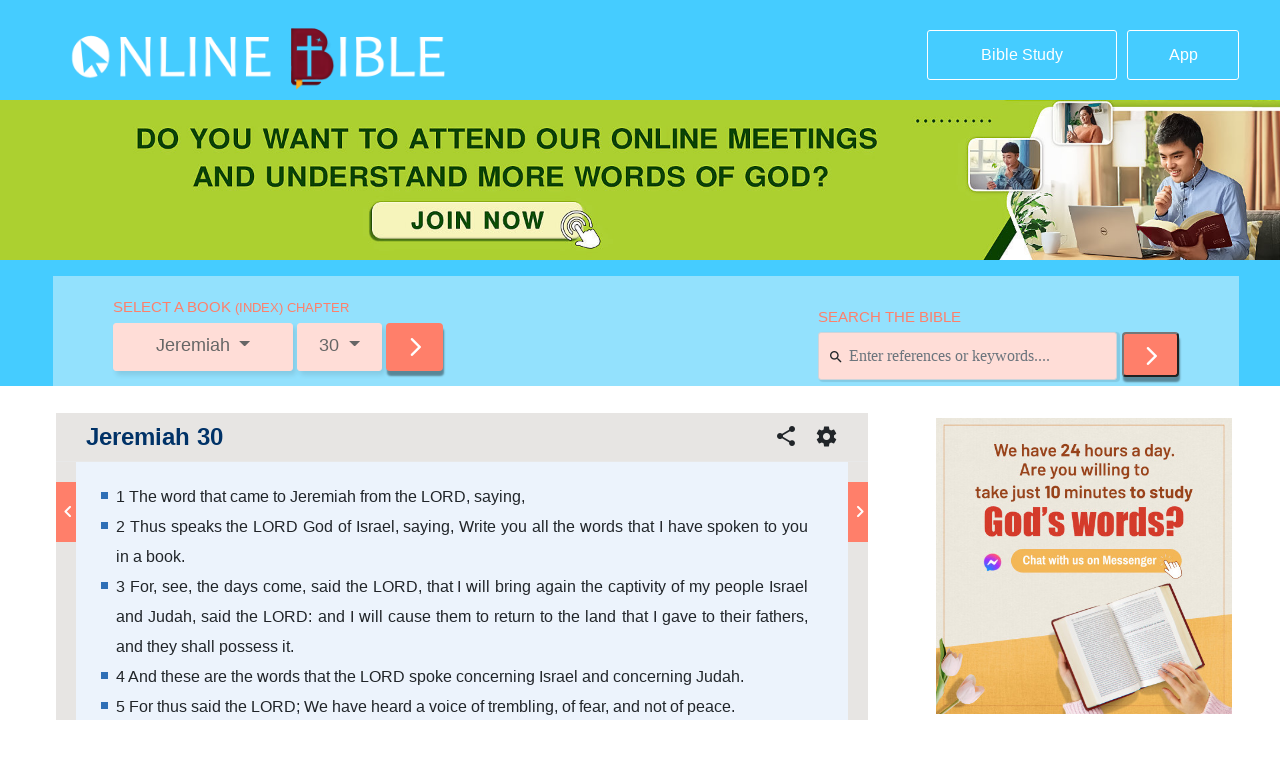

--- FILE ---
content_type: text/html; charset=UTF-8
request_url: https://bible.hearthymn.com/jeremiah-30.html
body_size: 24301
content:
<!DOCTYPE html>
<html lang="zh-Hans">

<head>
    <meta http-equiv='Content-Type' content='text/html; charset=utf-8' />
    <title> &raquo; Jeremiah 30</title>
    <meta charset="UTF-8">
    <link rel="profile" href="https://gmpg.org/xfn/11">
    <meta name="viewport" content="width=device-width, user-scalable=no, initial-scale=1.0, maximum-scale=1.0, minimum-scale=1.0">
    <meta name="google-site-verification" content="L-Nx-wzOZqJaPLDG_KjI2sb6haB0bmTTqW1hFrrjEbQ" />
    <meta property="fb:app_id" content="298134567509401">
    <meta http-equiv="X-UA-Compatible" content="ie=edge" />
    <title>onlinebible</title>
    <link rel="stylesheet" href="https://bible.hearthymn.com/wp-content/themes/genesis-child/bh/vendor/bootstrap.min.css">
    <link rel="stylesheet" href="https://centereu.kingdomsalvation.org/easternlightning-cdn/font/style.css">
    <link rel="stylesheet" href="https://bible.hearthymn.com/wp-content/themes/genesis-child/bh/css/NlineBible.css?v=2.96">
    <link rel="stylesheet" href="https://bible.hearthymn.com/wp-content/themes/genesis-child/bh/css/OnlineBibleSearch.css?v=2.3445">
    <link rel="stylesheet" href="https://bible.hearthymn.com/wp-content/themes/genesis-child/css/extend.css?v=20190920.1">
    <link rel="stylesheet" href="https://cdnjs.cloudflare.com/ajax/libs/paginationjs/2.1.3/pagination.css">
    <link rel="stylesheet" href="https://bible.hearthymn.com/wp-content/themes/genesis-child/dist/common-fonts/style.css?v=1.0" media="print" onload="this.media='all'" />
    <!-- Google Tag Manager -->
    <script>
        (function(w, d, s, l, i) {
            w[l] = w[l] || [];
            w[l].push({
                'gtm.start': new Date().getTime(),
                event: 'gtm.js'
            });
            var f = d.getElementsByTagName(s)[0],
                j = d.createElement(s),
                dl = l != 'dataLayer' ? '&l=' + l : '';
            j.async = true;
            j.src =
                'https://www.googletagmanager.com/gtm.js?id=' + i + dl;
            f.parentNode.insertBefore(j, f);
        })(window, document, 'script', 'dataLayer', 'GTM-NGJPMMX');
    </script>
    <!-- End Google Tag Manager -->
    <title>Jeremiah 30</title>
<meta name='robots' content='max-image-preview:large' />
<link rel='dns-prefetch' href='//static.addtoany.com' />
<link rel="alternate" type="application/rss+xml" title="Online Bible: A Free Bible Search and Study Tool &raquo; Feed" href="https://bible.hearthymn.com/feed" />
<link rel="alternate" type="application/rss+xml" title="Online Bible: A Free Bible Search and Study Tool &raquo; 评论 Feed" href="https://bible.hearthymn.com/comments/feed" />
<link rel="alternate" type="application/rss+xml" title="Online Bible: A Free Bible Search and Study Tool &raquo; Jeremiah 30 评论 Feed" href="https://bible.hearthymn.com/jeremiah-30.html/feed" />
<link rel="canonical" href="https://bible.hearthymn.com/jeremiah-30.html" />
<script type="text/javascript">
/* <![CDATA[ */
window._wpemojiSettings = {"baseUrl":"https:\/\/s.w.org\/images\/core\/emoji\/14.0.0\/72x72\/","ext":".png","svgUrl":"https:\/\/s.w.org\/images\/core\/emoji\/14.0.0\/svg\/","svgExt":".svg","source":{"concatemoji":"https:\/\/bible.hearthymn.com\/wp-includes\/js\/wp-emoji-release.min.js?ver=6.4.7"}};
/*! This file is auto-generated */
!function(i,n){var o,s,e;function c(e){try{var t={supportTests:e,timestamp:(new Date).valueOf()};sessionStorage.setItem(o,JSON.stringify(t))}catch(e){}}function p(e,t,n){e.clearRect(0,0,e.canvas.width,e.canvas.height),e.fillText(t,0,0);var t=new Uint32Array(e.getImageData(0,0,e.canvas.width,e.canvas.height).data),r=(e.clearRect(0,0,e.canvas.width,e.canvas.height),e.fillText(n,0,0),new Uint32Array(e.getImageData(0,0,e.canvas.width,e.canvas.height).data));return t.every(function(e,t){return e===r[t]})}function u(e,t,n){switch(t){case"flag":return n(e,"\ud83c\udff3\ufe0f\u200d\u26a7\ufe0f","\ud83c\udff3\ufe0f\u200b\u26a7\ufe0f")?!1:!n(e,"\ud83c\uddfa\ud83c\uddf3","\ud83c\uddfa\u200b\ud83c\uddf3")&&!n(e,"\ud83c\udff4\udb40\udc67\udb40\udc62\udb40\udc65\udb40\udc6e\udb40\udc67\udb40\udc7f","\ud83c\udff4\u200b\udb40\udc67\u200b\udb40\udc62\u200b\udb40\udc65\u200b\udb40\udc6e\u200b\udb40\udc67\u200b\udb40\udc7f");case"emoji":return!n(e,"\ud83e\udef1\ud83c\udffb\u200d\ud83e\udef2\ud83c\udfff","\ud83e\udef1\ud83c\udffb\u200b\ud83e\udef2\ud83c\udfff")}return!1}function f(e,t,n){var r="undefined"!=typeof WorkerGlobalScope&&self instanceof WorkerGlobalScope?new OffscreenCanvas(300,150):i.createElement("canvas"),a=r.getContext("2d",{willReadFrequently:!0}),o=(a.textBaseline="top",a.font="600 32px Arial",{});return e.forEach(function(e){o[e]=t(a,e,n)}),o}function t(e){var t=i.createElement("script");t.src=e,t.defer=!0,i.head.appendChild(t)}"undefined"!=typeof Promise&&(o="wpEmojiSettingsSupports",s=["flag","emoji"],n.supports={everything:!0,everythingExceptFlag:!0},e=new Promise(function(e){i.addEventListener("DOMContentLoaded",e,{once:!0})}),new Promise(function(t){var n=function(){try{var e=JSON.parse(sessionStorage.getItem(o));if("object"==typeof e&&"number"==typeof e.timestamp&&(new Date).valueOf()<e.timestamp+604800&&"object"==typeof e.supportTests)return e.supportTests}catch(e){}return null}();if(!n){if("undefined"!=typeof Worker&&"undefined"!=typeof OffscreenCanvas&&"undefined"!=typeof URL&&URL.createObjectURL&&"undefined"!=typeof Blob)try{var e="postMessage("+f.toString()+"("+[JSON.stringify(s),u.toString(),p.toString()].join(",")+"));",r=new Blob([e],{type:"text/javascript"}),a=new Worker(URL.createObjectURL(r),{name:"wpTestEmojiSupports"});return void(a.onmessage=function(e){c(n=e.data),a.terminate(),t(n)})}catch(e){}c(n=f(s,u,p))}t(n)}).then(function(e){for(var t in e)n.supports[t]=e[t],n.supports.everything=n.supports.everything&&n.supports[t],"flag"!==t&&(n.supports.everythingExceptFlag=n.supports.everythingExceptFlag&&n.supports[t]);n.supports.everythingExceptFlag=n.supports.everythingExceptFlag&&!n.supports.flag,n.DOMReady=!1,n.readyCallback=function(){n.DOMReady=!0}}).then(function(){return e}).then(function(){var e;n.supports.everything||(n.readyCallback(),(e=n.source||{}).concatemoji?t(e.concatemoji):e.wpemoji&&e.twemoji&&(t(e.twemoji),t(e.wpemoji)))}))}((window,document),window._wpemojiSettings);
/* ]]> */
</script>
<style id='wp-emoji-styles-inline-css' type='text/css'>

	img.wp-smiley, img.emoji {
		display: inline !important;
		border: none !important;
		box-shadow: none !important;
		height: 1em !important;
		width: 1em !important;
		margin: 0 0.07em !important;
		vertical-align: -0.1em !important;
		background: none !important;
		padding: 0 !important;
	}
</style>
<link rel='stylesheet' id='wp-block-library-css' href='https://bible.hearthymn.com/wp-includes/css/dist/block-library/style.min.css?ver=6.4.7' type='text/css' media='all' />
<style id='classic-theme-styles-inline-css' type='text/css'>
/*! This file is auto-generated */
.wp-block-button__link{color:#fff;background-color:#32373c;border-radius:9999px;box-shadow:none;text-decoration:none;padding:calc(.667em + 2px) calc(1.333em + 2px);font-size:1.125em}.wp-block-file__button{background:#32373c;color:#fff;text-decoration:none}
</style>
<style id='global-styles-inline-css' type='text/css'>
body{--wp--preset--color--black: #000000;--wp--preset--color--cyan-bluish-gray: #abb8c3;--wp--preset--color--white: #ffffff;--wp--preset--color--pale-pink: #f78da7;--wp--preset--color--vivid-red: #cf2e2e;--wp--preset--color--luminous-vivid-orange: #ff6900;--wp--preset--color--luminous-vivid-amber: #fcb900;--wp--preset--color--light-green-cyan: #7bdcb5;--wp--preset--color--vivid-green-cyan: #00d084;--wp--preset--color--pale-cyan-blue: #8ed1fc;--wp--preset--color--vivid-cyan-blue: #0693e3;--wp--preset--color--vivid-purple: #9b51e0;--wp--preset--gradient--vivid-cyan-blue-to-vivid-purple: linear-gradient(135deg,rgba(6,147,227,1) 0%,rgb(155,81,224) 100%);--wp--preset--gradient--light-green-cyan-to-vivid-green-cyan: linear-gradient(135deg,rgb(122,220,180) 0%,rgb(0,208,130) 100%);--wp--preset--gradient--luminous-vivid-amber-to-luminous-vivid-orange: linear-gradient(135deg,rgba(252,185,0,1) 0%,rgba(255,105,0,1) 100%);--wp--preset--gradient--luminous-vivid-orange-to-vivid-red: linear-gradient(135deg,rgba(255,105,0,1) 0%,rgb(207,46,46) 100%);--wp--preset--gradient--very-light-gray-to-cyan-bluish-gray: linear-gradient(135deg,rgb(238,238,238) 0%,rgb(169,184,195) 100%);--wp--preset--gradient--cool-to-warm-spectrum: linear-gradient(135deg,rgb(74,234,220) 0%,rgb(151,120,209) 20%,rgb(207,42,186) 40%,rgb(238,44,130) 60%,rgb(251,105,98) 80%,rgb(254,248,76) 100%);--wp--preset--gradient--blush-light-purple: linear-gradient(135deg,rgb(255,206,236) 0%,rgb(152,150,240) 100%);--wp--preset--gradient--blush-bordeaux: linear-gradient(135deg,rgb(254,205,165) 0%,rgb(254,45,45) 50%,rgb(107,0,62) 100%);--wp--preset--gradient--luminous-dusk: linear-gradient(135deg,rgb(255,203,112) 0%,rgb(199,81,192) 50%,rgb(65,88,208) 100%);--wp--preset--gradient--pale-ocean: linear-gradient(135deg,rgb(255,245,203) 0%,rgb(182,227,212) 50%,rgb(51,167,181) 100%);--wp--preset--gradient--electric-grass: linear-gradient(135deg,rgb(202,248,128) 0%,rgb(113,206,126) 100%);--wp--preset--gradient--midnight: linear-gradient(135deg,rgb(2,3,129) 0%,rgb(40,116,252) 100%);--wp--preset--font-size--small: 13px;--wp--preset--font-size--medium: 20px;--wp--preset--font-size--large: 36px;--wp--preset--font-size--x-large: 42px;--wp--preset--spacing--20: 0.44rem;--wp--preset--spacing--30: 0.67rem;--wp--preset--spacing--40: 1rem;--wp--preset--spacing--50: 1.5rem;--wp--preset--spacing--60: 2.25rem;--wp--preset--spacing--70: 3.38rem;--wp--preset--spacing--80: 5.06rem;--wp--preset--shadow--natural: 6px 6px 9px rgba(0, 0, 0, 0.2);--wp--preset--shadow--deep: 12px 12px 50px rgba(0, 0, 0, 0.4);--wp--preset--shadow--sharp: 6px 6px 0px rgba(0, 0, 0, 0.2);--wp--preset--shadow--outlined: 6px 6px 0px -3px rgba(255, 255, 255, 1), 6px 6px rgba(0, 0, 0, 1);--wp--preset--shadow--crisp: 6px 6px 0px rgba(0, 0, 0, 1);}:where(.is-layout-flex){gap: 0.5em;}:where(.is-layout-grid){gap: 0.5em;}body .is-layout-flow > .alignleft{float: left;margin-inline-start: 0;margin-inline-end: 2em;}body .is-layout-flow > .alignright{float: right;margin-inline-start: 2em;margin-inline-end: 0;}body .is-layout-flow > .aligncenter{margin-left: auto !important;margin-right: auto !important;}body .is-layout-constrained > .alignleft{float: left;margin-inline-start: 0;margin-inline-end: 2em;}body .is-layout-constrained > .alignright{float: right;margin-inline-start: 2em;margin-inline-end: 0;}body .is-layout-constrained > .aligncenter{margin-left: auto !important;margin-right: auto !important;}body .is-layout-constrained > :where(:not(.alignleft):not(.alignright):not(.alignfull)){max-width: var(--wp--style--global--content-size);margin-left: auto !important;margin-right: auto !important;}body .is-layout-constrained > .alignwide{max-width: var(--wp--style--global--wide-size);}body .is-layout-flex{display: flex;}body .is-layout-flex{flex-wrap: wrap;align-items: center;}body .is-layout-flex > *{margin: 0;}body .is-layout-grid{display: grid;}body .is-layout-grid > *{margin: 0;}:where(.wp-block-columns.is-layout-flex){gap: 2em;}:where(.wp-block-columns.is-layout-grid){gap: 2em;}:where(.wp-block-post-template.is-layout-flex){gap: 1.25em;}:where(.wp-block-post-template.is-layout-grid){gap: 1.25em;}.has-black-color{color: var(--wp--preset--color--black) !important;}.has-cyan-bluish-gray-color{color: var(--wp--preset--color--cyan-bluish-gray) !important;}.has-white-color{color: var(--wp--preset--color--white) !important;}.has-pale-pink-color{color: var(--wp--preset--color--pale-pink) !important;}.has-vivid-red-color{color: var(--wp--preset--color--vivid-red) !important;}.has-luminous-vivid-orange-color{color: var(--wp--preset--color--luminous-vivid-orange) !important;}.has-luminous-vivid-amber-color{color: var(--wp--preset--color--luminous-vivid-amber) !important;}.has-light-green-cyan-color{color: var(--wp--preset--color--light-green-cyan) !important;}.has-vivid-green-cyan-color{color: var(--wp--preset--color--vivid-green-cyan) !important;}.has-pale-cyan-blue-color{color: var(--wp--preset--color--pale-cyan-blue) !important;}.has-vivid-cyan-blue-color{color: var(--wp--preset--color--vivid-cyan-blue) !important;}.has-vivid-purple-color{color: var(--wp--preset--color--vivid-purple) !important;}.has-black-background-color{background-color: var(--wp--preset--color--black) !important;}.has-cyan-bluish-gray-background-color{background-color: var(--wp--preset--color--cyan-bluish-gray) !important;}.has-white-background-color{background-color: var(--wp--preset--color--white) !important;}.has-pale-pink-background-color{background-color: var(--wp--preset--color--pale-pink) !important;}.has-vivid-red-background-color{background-color: var(--wp--preset--color--vivid-red) !important;}.has-luminous-vivid-orange-background-color{background-color: var(--wp--preset--color--luminous-vivid-orange) !important;}.has-luminous-vivid-amber-background-color{background-color: var(--wp--preset--color--luminous-vivid-amber) !important;}.has-light-green-cyan-background-color{background-color: var(--wp--preset--color--light-green-cyan) !important;}.has-vivid-green-cyan-background-color{background-color: var(--wp--preset--color--vivid-green-cyan) !important;}.has-pale-cyan-blue-background-color{background-color: var(--wp--preset--color--pale-cyan-blue) !important;}.has-vivid-cyan-blue-background-color{background-color: var(--wp--preset--color--vivid-cyan-blue) !important;}.has-vivid-purple-background-color{background-color: var(--wp--preset--color--vivid-purple) !important;}.has-black-border-color{border-color: var(--wp--preset--color--black) !important;}.has-cyan-bluish-gray-border-color{border-color: var(--wp--preset--color--cyan-bluish-gray) !important;}.has-white-border-color{border-color: var(--wp--preset--color--white) !important;}.has-pale-pink-border-color{border-color: var(--wp--preset--color--pale-pink) !important;}.has-vivid-red-border-color{border-color: var(--wp--preset--color--vivid-red) !important;}.has-luminous-vivid-orange-border-color{border-color: var(--wp--preset--color--luminous-vivid-orange) !important;}.has-luminous-vivid-amber-border-color{border-color: var(--wp--preset--color--luminous-vivid-amber) !important;}.has-light-green-cyan-border-color{border-color: var(--wp--preset--color--light-green-cyan) !important;}.has-vivid-green-cyan-border-color{border-color: var(--wp--preset--color--vivid-green-cyan) !important;}.has-pale-cyan-blue-border-color{border-color: var(--wp--preset--color--pale-cyan-blue) !important;}.has-vivid-cyan-blue-border-color{border-color: var(--wp--preset--color--vivid-cyan-blue) !important;}.has-vivid-purple-border-color{border-color: var(--wp--preset--color--vivid-purple) !important;}.has-vivid-cyan-blue-to-vivid-purple-gradient-background{background: var(--wp--preset--gradient--vivid-cyan-blue-to-vivid-purple) !important;}.has-light-green-cyan-to-vivid-green-cyan-gradient-background{background: var(--wp--preset--gradient--light-green-cyan-to-vivid-green-cyan) !important;}.has-luminous-vivid-amber-to-luminous-vivid-orange-gradient-background{background: var(--wp--preset--gradient--luminous-vivid-amber-to-luminous-vivid-orange) !important;}.has-luminous-vivid-orange-to-vivid-red-gradient-background{background: var(--wp--preset--gradient--luminous-vivid-orange-to-vivid-red) !important;}.has-very-light-gray-to-cyan-bluish-gray-gradient-background{background: var(--wp--preset--gradient--very-light-gray-to-cyan-bluish-gray) !important;}.has-cool-to-warm-spectrum-gradient-background{background: var(--wp--preset--gradient--cool-to-warm-spectrum) !important;}.has-blush-light-purple-gradient-background{background: var(--wp--preset--gradient--blush-light-purple) !important;}.has-blush-bordeaux-gradient-background{background: var(--wp--preset--gradient--blush-bordeaux) !important;}.has-luminous-dusk-gradient-background{background: var(--wp--preset--gradient--luminous-dusk) !important;}.has-pale-ocean-gradient-background{background: var(--wp--preset--gradient--pale-ocean) !important;}.has-electric-grass-gradient-background{background: var(--wp--preset--gradient--electric-grass) !important;}.has-midnight-gradient-background{background: var(--wp--preset--gradient--midnight) !important;}.has-small-font-size{font-size: var(--wp--preset--font-size--small) !important;}.has-medium-font-size{font-size: var(--wp--preset--font-size--medium) !important;}.has-large-font-size{font-size: var(--wp--preset--font-size--large) !important;}.has-x-large-font-size{font-size: var(--wp--preset--font-size--x-large) !important;}
.wp-block-navigation a:where(:not(.wp-element-button)){color: inherit;}
:where(.wp-block-post-template.is-layout-flex){gap: 1.25em;}:where(.wp-block-post-template.is-layout-grid){gap: 1.25em;}
:where(.wp-block-columns.is-layout-flex){gap: 2em;}:where(.wp-block-columns.is-layout-grid){gap: 2em;}
.wp-block-pullquote{font-size: 1.5em;line-height: 1.6;}
</style>
<link rel='stylesheet' id='addtoany-css' href='https://bible.hearthymn.com/wp-content/plugins/add-to-any/addtoany.min.css?ver=1.16' type='text/css' media='all' />
<script type="text/javascript" id="addtoany-core-js-before">
/* <![CDATA[ */
window.a2a_config=window.a2a_config||{};a2a_config.callbacks=[];a2a_config.overlays=[];a2a_config.templates={};a2a_localize = {
	Share: "分享",
	Save: "收藏",
	Subscribe: "订阅",
	Email: "电子邮件",
	Bookmark: "书签",
	ShowAll: "显示全部服务",
	ShowLess: "显示部分服务",
	FindServices: "查找服务",
	FindAnyServiceToAddTo: "动态查找任何用以添加的服务",
	PoweredBy: "Powered by",
	ShareViaEmail: "通过电子邮件分享",
	SubscribeViaEmail: "通过电子邮件订阅",
	BookmarkInYourBrowser: "添加为浏览器书签",
	BookmarkInstructions: "按Ctrl+D或\u2318+D可将此页面加入书签。",
	AddToYourFavorites: "添加至收藏夹",
	SendFromWebOrProgram: "通过任何电邮地址或电邮程序发送",
	EmailProgram: "电子邮件程序",
	More: "更多&#8230;",
	ThanksForSharing: "感谢分享！",
	ThanksForFollowing: "感谢您的关注！"
};
/* ]]> */
</script>
<script type="text/javascript" defer src="https://static.addtoany.com/menu/page.js" id="addtoany-core-js"></script>
<script type="text/javascript" src="https://cdnjs.cloudflare.com/ajax/libs/jquery/3.3.1/jquery.min.js?ver=3.3.1" id="jquery-js"></script>
<script type="text/javascript" defer src="https://bible.hearthymn.com/wp-content/plugins/add-to-any/addtoany.min.js?ver=1.1" id="addtoany-jquery-js"></script>
<!--[if lt IE 9]>
<script type="text/javascript" src="https://bible.hearthymn.com/wp-content/themes/genesis/lib/js/html5shiv.min.js?ver=3.7.3" id="html5shiv-js"></script>
<![endif]-->
<link rel="https://api.w.org/" href="https://bible.hearthymn.com/wp-json/" /><link rel="alternate" type="application/json" href="https://bible.hearthymn.com/wp-json/wp/v2/posts/2102" /><link rel="EditURI" type="application/rsd+xml" title="RSD" href="https://bible.hearthymn.com/xmlrpc.php?rsd" />
<link rel="alternate" type="application/json+oembed" href="https://bible.hearthymn.com/wp-json/oembed/1.0/embed?url=https%3A%2F%2Fbible.hearthymn.com%2Fjeremiah-30.html" />
<link rel="alternate" type="text/xml+oembed" href="https://bible.hearthymn.com/wp-json/oembed/1.0/embed?url=https%3A%2F%2Fbible.hearthymn.com%2Fjeremiah-30.html&#038;format=xml" />
<link rel="pingback" href="https://bible.hearthymn.com/xmlrpc.php" />
<style type="text/css">.recentcomments a{display:inline !important;padding:0 !important;margin:0 !important;}</style><link rel="icon" href="https://bible.hearthymn.com/wp-content/uploads/2019/01/cropped-画板-–-1-1-32x32.png" sizes="32x32" />
<link rel="icon" href="https://bible.hearthymn.com/wp-content/uploads/2019/01/cropped-画板-–-1-1-192x192.png" sizes="192x192" />
<link rel="apple-touch-icon" href="https://bible.hearthymn.com/wp-content/uploads/2019/01/cropped-画板-–-1-1-180x180.png" />
<meta name="msapplication-TileImage" content="https://bible.hearthymn.com/wp-content/uploads/2019/01/cropped-画板-–-1-1-270x270.png" />
</head>

<body class="post-template-default single single-post postid-2102 single-format-standard header-full-width content-sidebar" data_chat_station="true">
    <!-- Google Tag Manager (noscript) -->
    <noscript><iframe src="https://www.googletagmanager.com/ns.html?id=GTM-NGJPMMX" height="0" width="0" style="display:none;visibility:hidden"></iframe></noscript>
    <!-- End Google Tag Manager (noscript) -->
    
        <div class="bible-easy">
            <div class="bible-easy-box">
                <div class="left">
                    <button class="close"><i class="icon-close"></i></button>
                    <div class="app-img">
                        <img src="https://bible.hearthymn.com/wp-content/themes/genesis-child/images/Easy-Bible.png">
                    </div>
                    <div class="info">
                        <p class="title">Bible Reading Made Easy</p>
                    </div>
                </div>
                <div class="right">
                    <button class="app-download">Download</button>
                </div>
            </div>
        </div>

            <!-- 移动端APP下载 -->
    <!--header start-->
    <section id="NlineBible_header">
        <div class="container">
            <!--header top start-->
            <div class="es_header">
                <div class="js-container t-container">
                    <div class="row">
                        <a href="https://bible.hearthymn.com" id="logo" class="d-flex flex-column justify-content-start align-items-start js-top-left align-self-center col-12 col-md-3" title="Online Bible: A Free Bible Search and Study Tool"><img src="https://bible.hearthymn.com/wp-content/themes/genesis-child/images/Online Bible LOGO.png" alt="Online Bible: A Free Bible Search and Study Tool"></a>
                        <div class="bottom col-12 col-md-9 js-top-right">
                            <a class="btn study btn-outline-primary" target="_blank" href="https://www.hearthymn.com/category/bible-study" role="button">Bible Study</a>
                            <a class="btn app btn-outline-primary" target="_blank" href="https://www.hearthymn.com/easy-bible-topic" role="button">App</a>
                        </div>
                    </div>
                </div>
            </div>
            <!--header top end-->
        </div>
        <div id="header-banner" style="display: none">
            <a href="https://m.me/walkinthelightfollowgodwiththeheart?ref=website--head" target="_blank">

                <picture>
                    <source media="(min-width: 1200px)" srcset="https://bible.hearthymn.com/wp-content/themes/genesis-child/images/header-ad-pc.jpg?v=1897242098" >
                    <source media="(min-width: 768px)" srcset="https://bible.hearthymn.com/wp-content/themes/genesis-child/images/header-ad-tab.jpg?v=556904997" >
                    <source media="(max-width: 768px)" srcset="https://bible.hearthymn.com/wp-content/themes/genesis-child/images/header-ad-mb.jpg?v=1340366677" >
                    <img src="https://bible.hearthymn.com/wp-content/themes/genesis-child/images/header-ad-pc.jpg?v=1230930138">
                </picture>
            </a>
        </div>
        <div class="container">
            <div id="search">
                <div class="js-container t-container">
                    <div class="row">
                        <div class="d-flex flex-column justify-content-start align-items-start js-top-left align-self-center search-left col-12 col-md-6">
                            <div class="search-leftbox">
                                <div class="search-title">SELECT A BOOK <span style="font-size:13px;"> (INDEX) CHAPTER</span></div>
                                <div class="search-filedleft">
                                    <a class="btn left dropdown-toggle">
                                        Jeremiah                                    </a>
                                    <a class="btn right dropdown-toggle">
                                        30                                    </a>
                                    <a class="btn determine determines" href="https://bible.hearthymn.com/jeremiah-30.html" role="button" data-id=""><span class="icon-arrow-forward-ios"></span></a>
                                </div>
                            </div>
                        </div>
                        <div class="d-flex flex-column justify-content-start align-items-end js-top-left align-self-center search-right col-12 col-md-6">
                            <div class="search-rightbox">
                                <div class="search-title">SEARCH THE BIBLE</div>
                                <div class="search-filedright">
                                    <div itemscope="" itemtype="http://schema.org/WebSite" class="visible-lg search-content">
                                                                                <meta itemprop="url" content="https://bible.hearthymn.com">

                                        <form action="https://bible.hearthymn.com" method="get">
                                            <meta content="https://bible.hearthymn.com/?s={s}">
                                            <div class="search-input">
                                                <i class="icon-search"></i>
                                                <input type="search" class="form-control" placeholder="Enter references or keywords...." name="s">

                                                <button type="submit" class="determine" value="">
                                                    <span class="icon-arrow-forward-ios"></span>
                                                </button>
                                                <!-- <button type="submit" class="btn determine btn-panel-nav-btn"><span class="icon-arrow-forward-ios"></span></button> -->
                                            </div>
                                        </form>
                                    </div>
                                </div>
                            </div>
                        </div>
                    </div>
                </div>
                <div class="row scripture">
                    <div class="scripture-childbox col-12"><span class="oldchildtitle">OLD TESTAMENT</span></div>
                                            <div class="scripture-child col-6 col-md-4 col-xl-3">
                            <span class="topicbox">Genesis</span>
                            <div class="chapter d-flex flex-wrap">
                                                                    <div class="chapter-child" data-link="https://bible.hearthymn.com/genesis-1.html" data-ids="5">1</div>
                                                                    <div class="chapter-child" data-link="https://bible.hearthymn.com/genesis-2.html" data-ids="13">2</div>
                                                                    <div class="chapter-child" data-link="https://bible.hearthymn.com/genesis-3.html" data-ids="16">3</div>
                                                                    <div class="chapter-child" data-link="https://bible.hearthymn.com/genesis-4.html" data-ids="19">4</div>
                                                                    <div class="chapter-child" data-link="https://bible.hearthymn.com/genesis-5.html" data-ids="22">5</div>
                                                                    <div class="chapter-child" data-link="https://bible.hearthymn.com/genesis-6.html" data-ids="24">6</div>
                                                                    <div class="chapter-child" data-link="https://bible.hearthymn.com/genesis-7.html" data-ids="26">7</div>
                                                                    <div class="chapter-child" data-link="https://bible.hearthymn.com/genesis-8.html" data-ids="28">8</div>
                                                                    <div class="chapter-child" data-link="https://bible.hearthymn.com/genesis-9.html" data-ids="30">9</div>
                                                                    <div class="chapter-child" data-link="https://bible.hearthymn.com/genesis-10.html" data-ids="32">10</div>
                                                                    <div class="chapter-child" data-link="https://bible.hearthymn.com/genesis-11.html" data-ids="34">11</div>
                                                                    <div class="chapter-child" data-link="https://bible.hearthymn.com/genesis-12.html" data-ids="36">12</div>
                                                                    <div class="chapter-child" data-link="https://bible.hearthymn.com/genesis-13.html" data-ids="38">13</div>
                                                                    <div class="chapter-child" data-link="https://bible.hearthymn.com/genesis-14.html" data-ids="40">14</div>
                                                                    <div class="chapter-child" data-link="https://bible.hearthymn.com/genesis-15.html" data-ids="42">15</div>
                                                                    <div class="chapter-child" data-link="https://bible.hearthymn.com/genesis-16.html" data-ids="44">16</div>
                                                                    <div class="chapter-child" data-link="https://bible.hearthymn.com/genesis-17.html" data-ids="46">17</div>
                                                                    <div class="chapter-child" data-link="https://bible.hearthymn.com/genesis-18.html" data-ids="48">18</div>
                                                                    <div class="chapter-child" data-link="https://bible.hearthymn.com/genesis-19.html" data-ids="50">19</div>
                                                                    <div class="chapter-child" data-link="https://bible.hearthymn.com/genesis-20.html" data-ids="52">20</div>
                                                                    <div class="chapter-child" data-link="https://bible.hearthymn.com/genesis-21.html" data-ids="54">21</div>
                                                                    <div class="chapter-child" data-link="https://bible.hearthymn.com/genesis-22.html" data-ids="56">22</div>
                                                                    <div class="chapter-child" data-link="https://bible.hearthymn.com/genesis-23.html" data-ids="58">23</div>
                                                                    <div class="chapter-child" data-link="https://bible.hearthymn.com/genesis-24.html" data-ids="60">24</div>
                                                                    <div class="chapter-child" data-link="https://bible.hearthymn.com/genesis-25.html" data-ids="62">25</div>
                                                                    <div class="chapter-child" data-link="https://bible.hearthymn.com/genesis-26.html" data-ids="64">26</div>
                                                                    <div class="chapter-child" data-link="https://bible.hearthymn.com/genesis-27.html" data-ids="66">27</div>
                                                                    <div class="chapter-child" data-link="https://bible.hearthymn.com/genesis-28.html" data-ids="70">28</div>
                                                                    <div class="chapter-child" data-link="https://bible.hearthymn.com/genesis-29.html" data-ids="74">29</div>
                                                                    <div class="chapter-child" data-link="https://bible.hearthymn.com/genesis-30.html" data-ids="77">30</div>
                                                                    <div class="chapter-child" data-link="https://bible.hearthymn.com/genesis-31.html" data-ids="79">31</div>
                                                                    <div class="chapter-child" data-link="https://bible.hearthymn.com/genesis-32.html" data-ids="83">32</div>
                                                                    <div class="chapter-child" data-link="https://bible.hearthymn.com/genesis-33.html" data-ids="85">33</div>
                                                                    <div class="chapter-child" data-link="https://bible.hearthymn.com/genesis-34.html" data-ids="87">34</div>
                                                                    <div class="chapter-child" data-link="https://bible.hearthymn.com/genesis-35.html" data-ids="90">35</div>
                                                                    <div class="chapter-child" data-link="https://bible.hearthymn.com/genesis-36.html" data-ids="92">36</div>
                                                                    <div class="chapter-child" data-link="https://bible.hearthymn.com/genesis-37.html" data-ids="94">37</div>
                                                                    <div class="chapter-child" data-link="https://bible.hearthymn.com/genesis-38.html" data-ids="98">38</div>
                                                                    <div class="chapter-child" data-link="https://bible.hearthymn.com/genesis-39.html" data-ids="100">39</div>
                                                                    <div class="chapter-child" data-link="https://bible.hearthymn.com/genesis-40.html" data-ids="102">40</div>
                                                                    <div class="chapter-child" data-link="https://bible.hearthymn.com/genesis-41.html" data-ids="104">41</div>
                                                                    <div class="chapter-child" data-link="https://bible.hearthymn.com/genesis-42.html" data-ids="106">42</div>
                                                                    <div class="chapter-child" data-link="https://bible.hearthymn.com/genesis-43.html" data-ids="108">43</div>
                                                                    <div class="chapter-child" data-link="https://bible.hearthymn.com/genesis-44.html" data-ids="110">44</div>
                                                                    <div class="chapter-child" data-link="https://bible.hearthymn.com/genesis-45.html" data-ids="112">45</div>
                                                                    <div class="chapter-child" data-link="https://bible.hearthymn.com/genesis-46.html" data-ids="114">46</div>
                                                                    <div class="chapter-child" data-link="https://bible.hearthymn.com/genesis-47.html" data-ids="116">47</div>
                                                                    <div class="chapter-child" data-link="https://bible.hearthymn.com/genesis-48.html" data-ids="118">48</div>
                                                                    <div class="chapter-child" data-link="https://bible.hearthymn.com/genesis-49.html" data-ids="120">49</div>
                                                                    <div class="chapter-child" data-link="https://bible.hearthymn.com/genesis-50.html" data-ids="122">50</div>
                                                            </div>
                        </div>
                                            <div class="scripture-child col-6 col-md-4 col-xl-3">
                            <span class="topicbox">Exodus</span>
                            <div class="chapter d-flex flex-wrap">
                                                                    <div class="chapter-child" data-link="https://bible.hearthymn.com/exodus-1.html" data-ids="124">1</div>
                                                                    <div class="chapter-child" data-link="https://bible.hearthymn.com/exodus-2.html" data-ids="126">2</div>
                                                                    <div class="chapter-child" data-link="https://bible.hearthymn.com/exodus-3.html" data-ids="128">3</div>
                                                                    <div class="chapter-child" data-link="https://bible.hearthymn.com/exodus-4.html" data-ids="130">4</div>
                                                                    <div class="chapter-child" data-link="https://bible.hearthymn.com/exodus-5.html" data-ids="132">5</div>
                                                                    <div class="chapter-child" data-link="https://bible.hearthymn.com/exodus-6.html" data-ids="134">6</div>
                                                                    <div class="chapter-child" data-link="https://bible.hearthymn.com/exodus-7.html" data-ids="137">7</div>
                                                                    <div class="chapter-child" data-link="https://bible.hearthymn.com/exodus-8.html" data-ids="139">8</div>
                                                                    <div class="chapter-child" data-link="https://bible.hearthymn.com/exodus-9.html" data-ids="141">9</div>
                                                                    <div class="chapter-child" data-link="https://bible.hearthymn.com/exodus-10.html" data-ids="143">10</div>
                                                                    <div class="chapter-child" data-link="https://bible.hearthymn.com/exodus-11.html" data-ids="145">11</div>
                                                                    <div class="chapter-child" data-link="https://bible.hearthymn.com/exodus-12.html" data-ids="147">12</div>
                                                                    <div class="chapter-child" data-link="https://bible.hearthymn.com/exodus-13.html" data-ids="149">13</div>
                                                                    <div class="chapter-child" data-link="https://bible.hearthymn.com/exodus-14.html" data-ids="151">14</div>
                                                                    <div class="chapter-child" data-link="https://bible.hearthymn.com/exodus-15.html" data-ids="153">15</div>
                                                                    <div class="chapter-child" data-link="https://bible.hearthymn.com/exodus-16.html" data-ids="155">16</div>
                                                                    <div class="chapter-child" data-link="https://bible.hearthymn.com/exodus-17.html" data-ids="157">17</div>
                                                                    <div class="chapter-child" data-link="https://bible.hearthymn.com/exodus-18.html" data-ids="159">18</div>
                                                                    <div class="chapter-child" data-link="https://bible.hearthymn.com/exodus-19.html" data-ids="161">19</div>
                                                                    <div class="chapter-child" data-link="https://bible.hearthymn.com/exodus-20.html" data-ids="163">20</div>
                                                                    <div class="chapter-child" data-link="https://bible.hearthymn.com/exodus-21.html" data-ids="165">21</div>
                                                                    <div class="chapter-child" data-link="https://bible.hearthymn.com/exodus-22.html" data-ids="167">22</div>
                                                                    <div class="chapter-child" data-link="https://bible.hearthymn.com/exodus-23.html" data-ids="169">23</div>
                                                                    <div class="chapter-child" data-link="https://bible.hearthymn.com/exodus-24.html" data-ids="171">24</div>
                                                                    <div class="chapter-child" data-link="https://bible.hearthymn.com/exodus-25.html" data-ids="173">25</div>
                                                                    <div class="chapter-child" data-link="https://bible.hearthymn.com/exodus-26.html" data-ids="175">26</div>
                                                                    <div class="chapter-child" data-link="https://bible.hearthymn.com/exodus-27.html" data-ids="177">27</div>
                                                                    <div class="chapter-child" data-link="https://bible.hearthymn.com/exodus-28.html" data-ids="179">28</div>
                                                                    <div class="chapter-child" data-link="https://bible.hearthymn.com/exodus-29.html" data-ids="181">29</div>
                                                                    <div class="chapter-child" data-link="https://bible.hearthymn.com/exodus-30.html" data-ids="183">30</div>
                                                                    <div class="chapter-child" data-link="https://bible.hearthymn.com/exodus-31.html" data-ids="185">31</div>
                                                                    <div class="chapter-child" data-link="https://bible.hearthymn.com/exodus-32.html" data-ids="187">32</div>
                                                                    <div class="chapter-child" data-link="https://bible.hearthymn.com/exodus-33.html" data-ids="189">33</div>
                                                                    <div class="chapter-child" data-link="https://bible.hearthymn.com/exodus-34.html" data-ids="191">34</div>
                                                                    <div class="chapter-child" data-link="https://bible.hearthymn.com/exodus-35.html" data-ids="193">35</div>
                                                                    <div class="chapter-child" data-link="https://bible.hearthymn.com/exodus-36.html" data-ids="195">36</div>
                                                                    <div class="chapter-child" data-link="https://bible.hearthymn.com/exodus-37.html" data-ids="197">37</div>
                                                                    <div class="chapter-child" data-link="https://bible.hearthymn.com/exodus-38.html" data-ids="199">38</div>
                                                                    <div class="chapter-child" data-link="https://bible.hearthymn.com/exodus-39.html" data-ids="201">39</div>
                                                                    <div class="chapter-child" data-link="https://bible.hearthymn.com/exodus-40.html" data-ids="203">40</div>
                                                            </div>
                        </div>
                                            <div class="scripture-child col-6 col-md-4 col-xl-3">
                            <span class="topicbox">Leviticus</span>
                            <div class="chapter d-flex flex-wrap">
                                                                    <div class="chapter-child" data-link="https://bible.hearthymn.com/leviticus-1.html" data-ids="205">1</div>
                                                                    <div class="chapter-child" data-link="https://bible.hearthymn.com/leviticus-2.html" data-ids="207">2</div>
                                                                    <div class="chapter-child" data-link="https://bible.hearthymn.com/leviticus-3.html" data-ids="210">3</div>
                                                                    <div class="chapter-child" data-link="https://bible.hearthymn.com/leviticus-4.html" data-ids="212">4</div>
                                                                    <div class="chapter-child" data-link="https://bible.hearthymn.com/leviticus-5.html" data-ids="214">5</div>
                                                                    <div class="chapter-child" data-link="https://bible.hearthymn.com/leviticus-6.html" data-ids="216">6</div>
                                                                    <div class="chapter-child" data-link="https://bible.hearthymn.com/leviticus-7.html" data-ids="218">7</div>
                                                                    <div class="chapter-child" data-link="https://bible.hearthymn.com/leviticus-8.html" data-ids="221">8</div>
                                                                    <div class="chapter-child" data-link="https://bible.hearthymn.com/leviticus-9.html" data-ids="223">9</div>
                                                                    <div class="chapter-child" data-link="https://bible.hearthymn.com/leviticus-10.html" data-ids="225">10</div>
                                                                    <div class="chapter-child" data-link="https://bible.hearthymn.com/leviticus-11.html" data-ids="227">11</div>
                                                                    <div class="chapter-child" data-link="https://bible.hearthymn.com/leviticus-12.html" data-ids="229">12</div>
                                                                    <div class="chapter-child" data-link="https://bible.hearthymn.com/leviticus-13.html" data-ids="231">13</div>
                                                                    <div class="chapter-child" data-link="https://bible.hearthymn.com/leviticus-14.html" data-ids="233">14</div>
                                                                    <div class="chapter-child" data-link="https://bible.hearthymn.com/leviticus-15.html" data-ids="235">15</div>
                                                                    <div class="chapter-child" data-link="https://bible.hearthymn.com/leviticus-16.html" data-ids="237">16</div>
                                                                    <div class="chapter-child" data-link="https://bible.hearthymn.com/leviticus-17.html" data-ids="239">17</div>
                                                                    <div class="chapter-child" data-link="https://bible.hearthymn.com/leviticus-18.html" data-ids="241">18</div>
                                                                    <div class="chapter-child" data-link="https://bible.hearthymn.com/leviticus-19.html" data-ids="243">19</div>
                                                                    <div class="chapter-child" data-link="https://bible.hearthymn.com/leviticus-20.html" data-ids="245">20</div>
                                                                    <div class="chapter-child" data-link="https://bible.hearthymn.com/leviticus-21.html" data-ids="247">21</div>
                                                                    <div class="chapter-child" data-link="https://bible.hearthymn.com/leviticus-22.html" data-ids="249">22</div>
                                                                    <div class="chapter-child" data-link="https://bible.hearthymn.com/leviticus-23.html" data-ids="251">23</div>
                                                                    <div class="chapter-child" data-link="https://bible.hearthymn.com/leviticus-24.html" data-ids="253">24</div>
                                                                    <div class="chapter-child" data-link="https://bible.hearthymn.com/leviticus-25.html" data-ids="255">25</div>
                                                                    <div class="chapter-child" data-link="https://bible.hearthymn.com/leviticus-26.html" data-ids="257">26</div>
                                                                    <div class="chapter-child" data-link="https://bible.hearthymn.com/leviticus-27.html" data-ids="259">27</div>
                                                            </div>
                        </div>
                                            <div class="scripture-child col-6 col-md-4 col-xl-3">
                            <span class="topicbox">Numbers</span>
                            <div class="chapter d-flex flex-wrap">
                                                                    <div class="chapter-child" data-link="https://bible.hearthymn.com/numbers-1.html" data-ids="261">1</div>
                                                                    <div class="chapter-child" data-link="https://bible.hearthymn.com/numbers-2.html" data-ids="263">2</div>
                                                                    <div class="chapter-child" data-link="https://bible.hearthymn.com/numbers-3.html" data-ids="265">3</div>
                                                                    <div class="chapter-child" data-link="https://bible.hearthymn.com/numbers-4.html" data-ids="267">4</div>
                                                                    <div class="chapter-child" data-link="https://bible.hearthymn.com/numbers-5.html" data-ids="269">5</div>
                                                                    <div class="chapter-child" data-link="https://bible.hearthymn.com/numbers-6.html" data-ids="271">6</div>
                                                                    <div class="chapter-child" data-link="https://bible.hearthymn.com/numbers-7.html" data-ids="273">7</div>
                                                                    <div class="chapter-child" data-link="https://bible.hearthymn.com/numbers-8.html" data-ids="275">8</div>
                                                                    <div class="chapter-child" data-link="https://bible.hearthymn.com/numbers-9.html" data-ids="277">9</div>
                                                                    <div class="chapter-child" data-link="https://bible.hearthymn.com/numbers-10.html" data-ids="279">10</div>
                                                                    <div class="chapter-child" data-link="https://bible.hearthymn.com/numbers-11.html" data-ids="281">11</div>
                                                                    <div class="chapter-child" data-link="https://bible.hearthymn.com/numbers-12.html" data-ids="283">12</div>
                                                                    <div class="chapter-child" data-link="https://bible.hearthymn.com/numbers-13.html" data-ids="285">13</div>
                                                                    <div class="chapter-child" data-link="https://bible.hearthymn.com/numbers-14.html" data-ids="287">14</div>
                                                                    <div class="chapter-child" data-link="https://bible.hearthymn.com/numbers-15.html" data-ids="289">15</div>
                                                                    <div class="chapter-child" data-link="https://bible.hearthymn.com/numbers-16.html" data-ids="292">16</div>
                                                                    <div class="chapter-child" data-link="https://bible.hearthymn.com/numbers-17.html" data-ids="295">17</div>
                                                                    <div class="chapter-child" data-link="https://bible.hearthymn.com/numbers-18.html" data-ids="297">18</div>
                                                                    <div class="chapter-child" data-link="https://bible.hearthymn.com/numbers-19.html" data-ids="299">19</div>
                                                                    <div class="chapter-child" data-link="https://bible.hearthymn.com/numbers-20.html" data-ids="301">20</div>
                                                                    <div class="chapter-child" data-link="https://bible.hearthymn.com/numbers-21.html" data-ids="303">21</div>
                                                                    <div class="chapter-child" data-link="https://bible.hearthymn.com/numbers-22.html" data-ids="305">22</div>
                                                                    <div class="chapter-child" data-link="https://bible.hearthymn.com/numbers-23.html" data-ids="307">23</div>
                                                                    <div class="chapter-child" data-link="https://bible.hearthymn.com/numbers-24.html" data-ids="310">24</div>
                                                                    <div class="chapter-child" data-link="https://bible.hearthymn.com/numbers-25.html" data-ids="312">25</div>
                                                                    <div class="chapter-child" data-link="https://bible.hearthymn.com/numbers-26.html" data-ids="314">26</div>
                                                                    <div class="chapter-child" data-link="https://bible.hearthymn.com/numbers-27.html" data-ids="316">27</div>
                                                                    <div class="chapter-child" data-link="https://bible.hearthymn.com/numbers-28.html" data-ids="318">28</div>
                                                                    <div class="chapter-child" data-link="https://bible.hearthymn.com/numbers-29.html" data-ids="322">29</div>
                                                                    <div class="chapter-child" data-link="https://bible.hearthymn.com/numbers-30.html" data-ids="321">30</div>
                                                                    <div class="chapter-child" data-link="https://bible.hearthymn.com/numbers-31.html" data-ids="325">31</div>
                                                                    <div class="chapter-child" data-link="https://bible.hearthymn.com/numbers-32.html" data-ids="327">32</div>
                                                                    <div class="chapter-child" data-link="https://bible.hearthymn.com/numbers-33.html" data-ids="329">33</div>
                                                                    <div class="chapter-child" data-link="https://bible.hearthymn.com/numbers-34.html" data-ids="331">34</div>
                                                                    <div class="chapter-child" data-link="https://bible.hearthymn.com/numbers-35.html" data-ids="333">35</div>
                                                                    <div class="chapter-child" data-link="https://bible.hearthymn.com/numbers-36.html" data-ids="335">36</div>
                                                            </div>
                        </div>
                                            <div class="scripture-child col-6 col-md-4 col-xl-3">
                            <span class="topicbox">Deuteronomy</span>
                            <div class="chapter d-flex flex-wrap">
                                                                    <div class="chapter-child" data-link="https://bible.hearthymn.com/deuteronomy-1.html" data-ids="337">1</div>
                                                                    <div class="chapter-child" data-link="https://bible.hearthymn.com/deuteronomy-2.html" data-ids="339">2</div>
                                                                    <div class="chapter-child" data-link="https://bible.hearthymn.com/deuteronomy-3.html" data-ids="344">3</div>
                                                                    <div class="chapter-child" data-link="https://bible.hearthymn.com/deuteronomy-4.html" data-ids="346">4</div>
                                                                    <div class="chapter-child" data-link="https://bible.hearthymn.com/deuteronomy-5.html" data-ids="348">5</div>
                                                                    <div class="chapter-child" data-link="https://bible.hearthymn.com/deuteronomy-6.html" data-ids="350">6</div>
                                                                    <div class="chapter-child" data-link="https://bible.hearthymn.com/deuteronomy-7.html" data-ids="352">7</div>
                                                                    <div class="chapter-child" data-link="https://bible.hearthymn.com/deuteronomy-8.html" data-ids="354">8</div>
                                                                    <div class="chapter-child" data-link="https://bible.hearthymn.com/deuteronomy-9.html" data-ids="356">9</div>
                                                                    <div class="chapter-child" data-link="https://bible.hearthymn.com/deuteronomy-10.html" data-ids="358">10</div>
                                                                    <div class="chapter-child" data-link="https://bible.hearthymn.com/deuteronomy-11.html" data-ids="360">11</div>
                                                                    <div class="chapter-child" data-link="https://bible.hearthymn.com/deuteronomy-12.html" data-ids="362">12</div>
                                                                    <div class="chapter-child" data-link="https://bible.hearthymn.com/deuteronomy-13.html" data-ids="364">13</div>
                                                                    <div class="chapter-child" data-link="https://bible.hearthymn.com/deuteronomy-14.html" data-ids="366">14</div>
                                                                    <div class="chapter-child" data-link="https://bible.hearthymn.com/deuteronomy-15.html" data-ids="368">15</div>
                                                                    <div class="chapter-child" data-link="https://bible.hearthymn.com/deuteronomy-16.html" data-ids="370">16</div>
                                                                    <div class="chapter-child" data-link="https://bible.hearthymn.com/deuteronomy-17.html" data-ids="372">17</div>
                                                                    <div class="chapter-child" data-link="https://bible.hearthymn.com/deuteronomy-18.html" data-ids="375">18</div>
                                                                    <div class="chapter-child" data-link="https://bible.hearthymn.com/deuteronomy-19.html" data-ids="377">19</div>
                                                                    <div class="chapter-child" data-link="https://bible.hearthymn.com/deuteronomy-20.html" data-ids="379">20</div>
                                                                    <div class="chapter-child" data-link="https://bible.hearthymn.com/deuteronomy-21.html" data-ids="381">21</div>
                                                                    <div class="chapter-child" data-link="https://bible.hearthymn.com/deuteronomy-22.html" data-ids="383">22</div>
                                                                    <div class="chapter-child" data-link="https://bible.hearthymn.com/deuteronomy-23.html" data-ids="385">23</div>
                                                                    <div class="chapter-child" data-link="https://bible.hearthymn.com/deuteronomy-24.html" data-ids="387">24</div>
                                                                    <div class="chapter-child" data-link="https://bible.hearthymn.com/deuteronomy-25.html" data-ids="389">25</div>
                                                                    <div class="chapter-child" data-link="https://bible.hearthymn.com/deuteronomy-26.html" data-ids="391">26</div>
                                                                    <div class="chapter-child" data-link="https://bible.hearthymn.com/deuteronomy-27.html" data-ids="393">27</div>
                                                                    <div class="chapter-child" data-link="https://bible.hearthymn.com/deuteronomy-28.html" data-ids="395">28</div>
                                                                    <div class="chapter-child" data-link="https://bible.hearthymn.com/deuteronomy-29.html" data-ids="397">29</div>
                                                                    <div class="chapter-child" data-link="https://bible.hearthymn.com/deuteronomy-30.html" data-ids="399">30</div>
                                                                    <div class="chapter-child" data-link="https://bible.hearthymn.com/deuteronomy-31.html" data-ids="401">31</div>
                                                                    <div class="chapter-child" data-link="https://bible.hearthymn.com/deuteronomy-32.html" data-ids="404">32</div>
                                                                    <div class="chapter-child" data-link="https://bible.hearthymn.com/deuteronomy-33.html" data-ids="406">33</div>
                                                                    <div class="chapter-child" data-link="https://bible.hearthymn.com/deuteronomy-34.html" data-ids="408">34</div>
                                                            </div>
                        </div>
                                            <div class="scripture-child col-6 col-md-4 col-xl-3">
                            <span class="topicbox">Joshua</span>
                            <div class="chapter d-flex flex-wrap">
                                                                    <div class="chapter-child" data-link="https://bible.hearthymn.com/joshua-1.html" data-ids="413">1</div>
                                                                    <div class="chapter-child" data-link="https://bible.hearthymn.com/joshua-2.html" data-ids="415">2</div>
                                                                    <div class="chapter-child" data-link="https://bible.hearthymn.com/joshua-3.html" data-ids="417">3</div>
                                                                    <div class="chapter-child" data-link="https://bible.hearthymn.com/joshua-4.html" data-ids="419">4</div>
                                                                    <div class="chapter-child" data-link="https://bible.hearthymn.com/joshua-5.html" data-ids="422">5</div>
                                                                    <div class="chapter-child" data-link="https://bible.hearthymn.com/joshua-6.html" data-ids="424">6</div>
                                                                    <div class="chapter-child" data-link="https://bible.hearthymn.com/joshua-7.html" data-ids="426">7</div>
                                                                    <div class="chapter-child" data-link="https://bible.hearthymn.com/joshua-8.html" data-ids="428">8</div>
                                                                    <div class="chapter-child" data-link="https://bible.hearthymn.com/joshua-9.html" data-ids="430">9</div>
                                                                    <div class="chapter-child" data-link="https://bible.hearthymn.com/joshua-10.html" data-ids="432">10</div>
                                                                    <div class="chapter-child" data-link="https://bible.hearthymn.com/joshua-11.html" data-ids="434">11</div>
                                                                    <div class="chapter-child" data-link="https://bible.hearthymn.com/joshua-12.html" data-ids="436">12</div>
                                                                    <div class="chapter-child" data-link="https://bible.hearthymn.com/joshua-13.html" data-ids="438">13</div>
                                                                    <div class="chapter-child" data-link="https://bible.hearthymn.com/joshua-14.html" data-ids="440">14</div>
                                                                    <div class="chapter-child" data-link="https://bible.hearthymn.com/joshua-15.html" data-ids="442">15</div>
                                                                    <div class="chapter-child" data-link="https://bible.hearthymn.com/joshua-16.html" data-ids="444">16</div>
                                                                    <div class="chapter-child" data-link="https://bible.hearthymn.com/joshua-17.html" data-ids="446">17</div>
                                                                    <div class="chapter-child" data-link="https://bible.hearthymn.com/joshua-18.html" data-ids="448">18</div>
                                                                    <div class="chapter-child" data-link="https://bible.hearthymn.com/joshua-19.html" data-ids="450">19</div>
                                                                    <div class="chapter-child" data-link="https://bible.hearthymn.com/joshua-20.html" data-ids="452">20</div>
                                                                    <div class="chapter-child" data-link="https://bible.hearthymn.com/joshua-21.html" data-ids="454">21</div>
                                                                    <div class="chapter-child" data-link="https://bible.hearthymn.com/joshua-22.html" data-ids="456">22</div>
                                                                    <div class="chapter-child" data-link="https://bible.hearthymn.com/joshua-23.html" data-ids="458">23</div>
                                                                    <div class="chapter-child" data-link="https://bible.hearthymn.com/joshua-24.html" data-ids="460">24</div>
                                                            </div>
                        </div>
                                            <div class="scripture-child col-6 col-md-4 col-xl-3">
                            <span class="topicbox">Judges</span>
                            <div class="chapter d-flex flex-wrap">
                                                                    <div class="chapter-child" data-link="https://bible.hearthymn.com/judges-1.html" data-ids="462">1</div>
                                                                    <div class="chapter-child" data-link="https://bible.hearthymn.com/judges-2.html" data-ids="464">2</div>
                                                                    <div class="chapter-child" data-link="https://bible.hearthymn.com/judges-3.html" data-ids="466">3</div>
                                                                    <div class="chapter-child" data-link="https://bible.hearthymn.com/judges-4.html" data-ids="468">4</div>
                                                                    <div class="chapter-child" data-link="https://bible.hearthymn.com/judges-5.html" data-ids="470">5</div>
                                                                    <div class="chapter-child" data-link="https://bible.hearthymn.com/judges-6.html" data-ids="472">6</div>
                                                                    <div class="chapter-child" data-link="https://bible.hearthymn.com/judges-7.html" data-ids="474">7</div>
                                                                    <div class="chapter-child" data-link="https://bible.hearthymn.com/judges-8.html" data-ids="476">8</div>
                                                                    <div class="chapter-child" data-link="https://bible.hearthymn.com/judges-9.html" data-ids="478">9</div>
                                                                    <div class="chapter-child" data-link="https://bible.hearthymn.com/judges-10.html" data-ids="480">10</div>
                                                                    <div class="chapter-child" data-link="https://bible.hearthymn.com/judges-11.html" data-ids="482">11</div>
                                                                    <div class="chapter-child" data-link="https://bible.hearthymn.com/judges-12.html" data-ids="484">12</div>
                                                                    <div class="chapter-child" data-link="https://bible.hearthymn.com/judges-13.html" data-ids="486">13</div>
                                                                    <div class="chapter-child" data-link="https://bible.hearthymn.com/judges-14.html" data-ids="488">14</div>
                                                                    <div class="chapter-child" data-link="https://bible.hearthymn.com/judges-15.html" data-ids="490">15</div>
                                                                    <div class="chapter-child" data-link="https://bible.hearthymn.com/judges-16.html" data-ids="492">16</div>
                                                                    <div class="chapter-child" data-link="https://bible.hearthymn.com/judges-17.html" data-ids="494">17</div>
                                                                    <div class="chapter-child" data-link="https://bible.hearthymn.com/judges-18.html" data-ids="496">18</div>
                                                                    <div class="chapter-child" data-link="https://bible.hearthymn.com/judges-19.html" data-ids="498">19</div>
                                                                    <div class="chapter-child" data-link="https://bible.hearthymn.com/judges-20.html" data-ids="500">20</div>
                                                                    <div class="chapter-child" data-link="https://bible.hearthymn.com/judges-21.html" data-ids="502">21</div>
                                                            </div>
                        </div>
                                            <div class="scripture-child col-6 col-md-4 col-xl-3">
                            <span class="topicbox">Ruth</span>
                            <div class="chapter d-flex flex-wrap">
                                                                    <div class="chapter-child" data-link="https://bible.hearthymn.com/ruth-1.html" data-ids="504">1</div>
                                                                    <div class="chapter-child" data-link="https://bible.hearthymn.com/ruth-2.html" data-ids="506">2</div>
                                                                    <div class="chapter-child" data-link="https://bible.hearthymn.com/ruth-3.html" data-ids="508">3</div>
                                                                    <div class="chapter-child" data-link="https://bible.hearthymn.com/ruth-4.html" data-ids="510">4</div>
                                                            </div>
                        </div>
                                            <div class="scripture-child col-6 col-md-4 col-xl-3">
                            <span class="topicbox">1 Samuel</span>
                            <div class="chapter d-flex flex-wrap">
                                                                    <div class="chapter-child" data-link="https://bible.hearthymn.com/1-samuel-1.html" data-ids="512">1</div>
                                                                    <div class="chapter-child" data-link="https://bible.hearthymn.com/1-samuel-2.html" data-ids="514">2</div>
                                                                    <div class="chapter-child" data-link="https://bible.hearthymn.com/1-samuel-3.html" data-ids="516">3</div>
                                                                    <div class="chapter-child" data-link="https://bible.hearthymn.com/1-samuel-4.html" data-ids="518">4</div>
                                                                    <div class="chapter-child" data-link="https://bible.hearthymn.com/1-samuel-5.html" data-ids="520">5</div>
                                                                    <div class="chapter-child" data-link="https://bible.hearthymn.com/1-samuel-6.html" data-ids="522">6</div>
                                                                    <div class="chapter-child" data-link="https://bible.hearthymn.com/1-samuel-7.html" data-ids="524">7</div>
                                                                    <div class="chapter-child" data-link="https://bible.hearthymn.com/1-samuel-8.html" data-ids="526">8</div>
                                                                    <div class="chapter-child" data-link="https://bible.hearthymn.com/1-samuel-9.html" data-ids="528">9</div>
                                                                    <div class="chapter-child" data-link="https://bible.hearthymn.com/1-samuel-10.html" data-ids="530">10</div>
                                                                    <div class="chapter-child" data-link="https://bible.hearthymn.com/1-samuel-11.html" data-ids="533">11</div>
                                                                    <div class="chapter-child" data-link="https://bible.hearthymn.com/1-samuel-12.html" data-ids="535">12</div>
                                                                    <div class="chapter-child" data-link="https://bible.hearthymn.com/1-samuel-13.html" data-ids="538">13</div>
                                                                    <div class="chapter-child" data-link="https://bible.hearthymn.com/1-samuel-14.html" data-ids="540">14</div>
                                                                    <div class="chapter-child" data-link="https://bible.hearthymn.com/1-samuel-15.html" data-ids="542">15</div>
                                                                    <div class="chapter-child" data-link="https://bible.hearthymn.com/1-samuel-16.html" data-ids="544">16</div>
                                                                    <div class="chapter-child" data-link="https://bible.hearthymn.com/1-samuel-17.html" data-ids="546">17</div>
                                                                    <div class="chapter-child" data-link="https://bible.hearthymn.com/1-samuel-18.html" data-ids="548">18</div>
                                                                    <div class="chapter-child" data-link="https://bible.hearthymn.com/1-samuel-19.html" data-ids="550">19</div>
                                                                    <div class="chapter-child" data-link="https://bible.hearthymn.com/1-samuel-20.html" data-ids="552">20</div>
                                                                    <div class="chapter-child" data-link="https://bible.hearthymn.com/1-samuel-21.html" data-ids="554">21</div>
                                                                    <div class="chapter-child" data-link="https://bible.hearthymn.com/1-samuel-22.html" data-ids="556">22</div>
                                                                    <div class="chapter-child" data-link="https://bible.hearthymn.com/1-samuel-23.html" data-ids="558">23</div>
                                                                    <div class="chapter-child" data-link="https://bible.hearthymn.com/1-samuel-24.html" data-ids="560">24</div>
                                                                    <div class="chapter-child" data-link="https://bible.hearthymn.com/1-samuel-25.html" data-ids="562">25</div>
                                                                    <div class="chapter-child" data-link="https://bible.hearthymn.com/1-samuel-26.html" data-ids="564">26</div>
                                                                    <div class="chapter-child" data-link="https://bible.hearthymn.com/1-samuel-27.html" data-ids="566">27</div>
                                                                    <div class="chapter-child" data-link="https://bible.hearthymn.com/1-samuel-28.html" data-ids="568">28</div>
                                                                    <div class="chapter-child" data-link="https://bible.hearthymn.com/1-samuel-29.html" data-ids="570">29</div>
                                                                    <div class="chapter-child" data-link="https://bible.hearthymn.com/1-samuel-30.html" data-ids="572">30</div>
                                                                    <div class="chapter-child" data-link="https://bible.hearthymn.com/1-samuel-31.html" data-ids="574">31</div>
                                                            </div>
                        </div>
                                            <div class="scripture-child col-6 col-md-4 col-xl-3">
                            <span class="topicbox">2 Samuel</span>
                            <div class="chapter d-flex flex-wrap">
                                                                    <div class="chapter-child" data-link="https://bible.hearthymn.com/2-samuel-1.html" data-ids="576">1</div>
                                                                    <div class="chapter-child" data-link="https://bible.hearthymn.com/2-samuel-2.html" data-ids="578">2</div>
                                                                    <div class="chapter-child" data-link="https://bible.hearthymn.com/2-samuel-3.html" data-ids="580">3</div>
                                                                    <div class="chapter-child" data-link="https://bible.hearthymn.com/2-samuel-4.html" data-ids="582">4</div>
                                                                    <div class="chapter-child" data-link="https://bible.hearthymn.com/2-samuel-5.html" data-ids="584">5</div>
                                                                    <div class="chapter-child" data-link="https://bible.hearthymn.com/2-samuel-6.html" data-ids="586">6</div>
                                                                    <div class="chapter-child" data-link="https://bible.hearthymn.com/2-samuel-7.html" data-ids="588">7</div>
                                                                    <div class="chapter-child" data-link="https://bible.hearthymn.com/2-samuel-8.html" data-ids="590">8</div>
                                                                    <div class="chapter-child" data-link="https://bible.hearthymn.com/2-samuel-9.html" data-ids="592">9</div>
                                                                    <div class="chapter-child" data-link="https://bible.hearthymn.com/2-samuel-10.html" data-ids="594">10</div>
                                                                    <div class="chapter-child" data-link="https://bible.hearthymn.com/2-samuel-11.html" data-ids="596">11</div>
                                                                    <div class="chapter-child" data-link="https://bible.hearthymn.com/2-samuel-12.html" data-ids="599">12</div>
                                                                    <div class="chapter-child" data-link="https://bible.hearthymn.com/2-samuel-13.html" data-ids="601">13</div>
                                                                    <div class="chapter-child" data-link="https://bible.hearthymn.com/2-samuel-14.html" data-ids="603">14</div>
                                                                    <div class="chapter-child" data-link="https://bible.hearthymn.com/2-samuel-15.html" data-ids="605">15</div>
                                                                    <div class="chapter-child" data-link="https://bible.hearthymn.com/2-samuel-16.html" data-ids="609">16</div>
                                                                    <div class="chapter-child" data-link="https://bible.hearthymn.com/2-samuel-17.html" data-ids="611">17</div>
                                                                    <div class="chapter-child" data-link="https://bible.hearthymn.com/2-samuel-18.html" data-ids="613">18</div>
                                                                    <div class="chapter-child" data-link="https://bible.hearthymn.com/2-samuel-19.html" data-ids="615">19</div>
                                                                    <div class="chapter-child" data-link="https://bible.hearthymn.com/2-samuel-20.html" data-ids="617">20</div>
                                                                    <div class="chapter-child" data-link="https://bible.hearthymn.com/2-samuel-21.html" data-ids="619">21</div>
                                                                    <div class="chapter-child" data-link="https://bible.hearthymn.com/2-samuel-22.html" data-ids="621">22</div>
                                                                    <div class="chapter-child" data-link="https://bible.hearthymn.com/2-samuel-23.html" data-ids="623">23</div>
                                                                    <div class="chapter-child" data-link="https://bible.hearthymn.com/2-samuel-24.html" data-ids="625">24</div>
                                                            </div>
                        </div>
                                            <div class="scripture-child col-6 col-md-4 col-xl-3">
                            <span class="topicbox">1 Kings</span>
                            <div class="chapter d-flex flex-wrap">
                                                                    <div class="chapter-child" data-link="https://bible.hearthymn.com/1-kings-1.html" data-ids="627">1</div>
                                                                    <div class="chapter-child" data-link="https://bible.hearthymn.com/1-kings-2.html" data-ids="634">2</div>
                                                                    <div class="chapter-child" data-link="https://bible.hearthymn.com/1-kings-3.html" data-ids="637">3</div>
                                                                    <div class="chapter-child" data-link="https://bible.hearthymn.com/1-kings-4.html" data-ids="639">4</div>
                                                                    <div class="chapter-child" data-link="https://bible.hearthymn.com/1-kings-5.html" data-ids="641">5</div>
                                                                    <div class="chapter-child" data-link="https://bible.hearthymn.com/1-kings-6.html" data-ids="643">6</div>
                                                                    <div class="chapter-child" data-link="https://bible.hearthymn.com/1-kings-7.html" data-ids="645">7</div>
                                                                    <div class="chapter-child" data-link="https://bible.hearthymn.com/1-kings-8.html" data-ids="647">8</div>
                                                                    <div class="chapter-child" data-link="https://bible.hearthymn.com/1-kings-9.html" data-ids="649">9</div>
                                                                    <div class="chapter-child" data-link="https://bible.hearthymn.com/1-kings-10.html" data-ids="651">10</div>
                                                                    <div class="chapter-child" data-link="https://bible.hearthymn.com/1-kings-11.html" data-ids="653">11</div>
                                                                    <div class="chapter-child" data-link="https://bible.hearthymn.com/1-kings-12.html" data-ids="655">12</div>
                                                                    <div class="chapter-child" data-link="https://bible.hearthymn.com/1-kings-13.html" data-ids="657">13</div>
                                                                    <div class="chapter-child" data-link="https://bible.hearthymn.com/1-kings-14.html" data-ids="659">14</div>
                                                                    <div class="chapter-child" data-link="https://bible.hearthymn.com/1-kings-15.html" data-ids="661">15</div>
                                                                    <div class="chapter-child" data-link="https://bible.hearthymn.com/1-kings-16.html" data-ids="663">16</div>
                                                                    <div class="chapter-child" data-link="https://bible.hearthymn.com/1-kings-17.html" data-ids="665">17</div>
                                                                    <div class="chapter-child" data-link="https://bible.hearthymn.com/1-kings-18.html" data-ids="667">18</div>
                                                                    <div class="chapter-child" data-link="https://bible.hearthymn.com/1-kings-19.html" data-ids="669">19</div>
                                                                    <div class="chapter-child" data-link="https://bible.hearthymn.com/1-kings-20.html" data-ids="671">20</div>
                                                                    <div class="chapter-child" data-link="https://bible.hearthymn.com/1-kings-21.html" data-ids="673">21</div>
                                                                    <div class="chapter-child" data-link="https://bible.hearthymn.com/1-kings-22.html" data-ids="675">22</div>
                                                            </div>
                        </div>
                                            <div class="scripture-child col-6 col-md-4 col-xl-3">
                            <span class="topicbox">2 Kings</span>
                            <div class="chapter d-flex flex-wrap">
                                                                    <div class="chapter-child" data-link="https://bible.hearthymn.com/2-kings-1.html" data-ids="677">1</div>
                                                                    <div class="chapter-child" data-link="https://bible.hearthymn.com/2-kings-2.html" data-ids="681">2</div>
                                                                    <div class="chapter-child" data-link="https://bible.hearthymn.com/2-kings-3.html" data-ids="684">3</div>
                                                                    <div class="chapter-child" data-link="https://bible.hearthymn.com/2-kings-4.html" data-ids="688">4</div>
                                                                    <div class="chapter-child" data-link="https://bible.hearthymn.com/2-kings-5.html" data-ids="691">5</div>
                                                                    <div class="chapter-child" data-link="https://bible.hearthymn.com/2-kings-6.html" data-ids="694">6</div>
                                                                    <div class="chapter-child" data-link="https://bible.hearthymn.com/2-kings-7.html" data-ids="698">7</div>
                                                                    <div class="chapter-child" data-link="https://bible.hearthymn.com/2-kings-8.html" data-ids="700">8</div>
                                                                    <div class="chapter-child" data-link="https://bible.hearthymn.com/2-kings-9.html" data-ids="702">9</div>
                                                                    <div class="chapter-child" data-link="https://bible.hearthymn.com/2-kings-10.html" data-ids="704">10</div>
                                                                    <div class="chapter-child" data-link="https://bible.hearthymn.com/2-kings-11.html" data-ids="706">11</div>
                                                                    <div class="chapter-child" data-link="https://bible.hearthymn.com/2-kings-12.html" data-ids="708">12</div>
                                                                    <div class="chapter-child" data-link="https://bible.hearthymn.com/2-kings-13.html" data-ids="709">13</div>
                                                                    <div class="chapter-child" data-link="https://bible.hearthymn.com/2-kings-14.html" data-ids="713">14</div>
                                                                    <div class="chapter-child" data-link="https://bible.hearthymn.com/2-kings-15.html" data-ids="715">15</div>
                                                                    <div class="chapter-child" data-link="https://bible.hearthymn.com/2-kings-16.html" data-ids="717">16</div>
                                                                    <div class="chapter-child" data-link="https://bible.hearthymn.com/2-kings-17.html" data-ids="720">17</div>
                                                                    <div class="chapter-child" data-link="https://bible.hearthymn.com/2-kings-18.html" data-ids="722">18</div>
                                                                    <div class="chapter-child" data-link="https://bible.hearthymn.com/2-kings-19.html" data-ids="727">19</div>
                                                                    <div class="chapter-child" data-link="https://bible.hearthymn.com/2-kings-20.html" data-ids="729">20</div>
                                                                    <div class="chapter-child" data-link="https://bible.hearthymn.com/2-kings-21.html" data-ids="732">21</div>
                                                                    <div class="chapter-child" data-link="https://bible.hearthymn.com/2-kings-22.html" data-ids="734">22</div>
                                                                    <div class="chapter-child" data-link="https://bible.hearthymn.com/2-kings-23.html" data-ids="735">23</div>
                                                                    <div class="chapter-child" data-link="https://bible.hearthymn.com/2-kings-24.html" data-ids="738">24</div>
                                                                    <div class="chapter-child" data-link="https://bible.hearthymn.com/2-kings-25.html" data-ids="740">25</div>
                                                            </div>
                        </div>
                                            <div class="scripture-child col-6 col-md-4 col-xl-3">
                            <span class="topicbox">1 Chronicles</span>
                            <div class="chapter d-flex flex-wrap">
                                                                    <div class="chapter-child" data-link="https://bible.hearthymn.com/1-chronicles-1.html" data-ids="765">1</div>
                                                                    <div class="chapter-child" data-link="https://bible.hearthymn.com/1-chronicles-2.html" data-ids="767">2</div>
                                                                    <div class="chapter-child" data-link="https://bible.hearthymn.com/1-chronicles-3.html" data-ids="769">3</div>
                                                                    <div class="chapter-child" data-link="https://bible.hearthymn.com/1-chronicles-4.html" data-ids="771">4</div>
                                                                    <div class="chapter-child" data-link="https://bible.hearthymn.com/1-chronicles-5.html" data-ids="773">5</div>
                                                                    <div class="chapter-child" data-link="https://bible.hearthymn.com/1-chronicles-6.html" data-ids="775">6</div>
                                                                    <div class="chapter-child" data-link="https://bible.hearthymn.com/1-chronicles-7.html" data-ids="781">7</div>
                                                                    <div class="chapter-child" data-link="https://bible.hearthymn.com/1-chronicles-8.html" data-ids="783">8</div>
                                                                    <div class="chapter-child" data-link="https://bible.hearthymn.com/1-chronicles-9.html" data-ids="786">9</div>
                                                                    <div class="chapter-child" data-link="https://bible.hearthymn.com/1-chronicles-10.html" data-ids="788">10</div>
                                                                    <div class="chapter-child" data-link="https://bible.hearthymn.com/1-chronicles-11.html" data-ids="790">11</div>
                                                                    <div class="chapter-child" data-link="https://bible.hearthymn.com/1-chronicles-12.html" data-ids="792">12</div>
                                                                    <div class="chapter-child" data-link="https://bible.hearthymn.com/1-chronicles-13.html" data-ids="794">13</div>
                                                                    <div class="chapter-child" data-link="https://bible.hearthymn.com/1-chronicles-14.html" data-ids="796">14</div>
                                                                    <div class="chapter-child" data-link="https://bible.hearthymn.com/1-chronicles-15.html" data-ids="798">15</div>
                                                                    <div class="chapter-child" data-link="https://bible.hearthymn.com/1-chronicles-16.html" data-ids="800">16</div>
                                                                    <div class="chapter-child" data-link="https://bible.hearthymn.com/1-chronicles-17.html" data-ids="802">17</div>
                                                                    <div class="chapter-child" data-link="https://bible.hearthymn.com/1-chronicles-18.html" data-ids="804">18</div>
                                                                    <div class="chapter-child" data-link="https://bible.hearthymn.com/1-chronicles-19.html" data-ids="805">19</div>
                                                                    <div class="chapter-child" data-link="https://bible.hearthymn.com/1-chronicles-20.html" data-ids="808">20</div>
                                                                    <div class="chapter-child" data-link="https://bible.hearthymn.com/1-chronicles-21.html" data-ids="810">21</div>
                                                                    <div class="chapter-child" data-link="https://bible.hearthymn.com/1-chronicles-22.html" data-ids="812">22</div>
                                                                    <div class="chapter-child" data-link="https://bible.hearthymn.com/1-chronicles-23.html" data-ids="813">23</div>
                                                                    <div class="chapter-child" data-link="https://bible.hearthymn.com/1-chronicles-24.html" data-ids="816">24</div>
                                                                    <div class="chapter-child" data-link="https://bible.hearthymn.com/1-chronicles-25.html" data-ids="818">25</div>
                                                                    <div class="chapter-child" data-link="https://bible.hearthymn.com/1-chronicles-26.html" data-ids="820">26</div>
                                                                    <div class="chapter-child" data-link="https://bible.hearthymn.com/1-chronicles-27.html" data-ids="822">27</div>
                                                                    <div class="chapter-child" data-link="https://bible.hearthymn.com/1-chronicles-28.html" data-ids="826">28</div>
                                                                    <div class="chapter-child" data-link="https://bible.hearthymn.com/1-chronicles-29.html" data-ids="829">29</div>
                                                            </div>
                        </div>
                                            <div class="scripture-child col-6 col-md-4 col-xl-3">
                            <span class="topicbox">2 Chronicles</span>
                            <div class="chapter d-flex flex-wrap">
                                                                    <div class="chapter-child" data-link="https://bible.hearthymn.com/2-chronicles-1.html" data-ids="833">1</div>
                                                                    <div class="chapter-child" data-link="https://bible.hearthymn.com/2-chronicles-2.html" data-ids="835">2</div>
                                                                    <div class="chapter-child" data-link="https://bible.hearthymn.com/2-chronicles-3.html" data-ids="837">3</div>
                                                                    <div class="chapter-child" data-link="https://bible.hearthymn.com/2-chronicles-4.html" data-ids="841">4</div>
                                                                    <div class="chapter-child" data-link="https://bible.hearthymn.com/2-chronicles-5.html" data-ids="845">5</div>
                                                                    <div class="chapter-child" data-link="https://bible.hearthymn.com/2-chronicles-6.html" data-ids="847">6</div>
                                                                    <div class="chapter-child" data-link="https://bible.hearthymn.com/2-chronicles-7.html" data-ids="849">7</div>
                                                                    <div class="chapter-child" data-link="https://bible.hearthymn.com/2-chronicles-8.html" data-ids="852">8</div>
                                                                    <div class="chapter-child" data-link="https://bible.hearthymn.com/2-chronicles-9.html" data-ids="855">9</div>
                                                                    <div class="chapter-child" data-link="https://bible.hearthymn.com/2-chronicles-10.html" data-ids="858">10</div>
                                                                    <div class="chapter-child" data-link="https://bible.hearthymn.com/2-chronicles-11.html" data-ids="860">11</div>
                                                                    <div class="chapter-child" data-link="https://bible.hearthymn.com/2-chronicles-12.html" data-ids="862">12</div>
                                                                    <div class="chapter-child" data-link="https://bible.hearthymn.com/2-chronicles-13.html" data-ids="864">13</div>
                                                                    <div class="chapter-child" data-link="https://bible.hearthymn.com/2-chronicles-14.html" data-ids="866">14</div>
                                                                    <div class="chapter-child" data-link="https://bible.hearthymn.com/2-chronicles-15.html" data-ids="867">15</div>
                                                                    <div class="chapter-child" data-link="https://bible.hearthymn.com/2-chronicles-16.html" data-ids="871">16</div>
                                                                    <div class="chapter-child" data-link="https://bible.hearthymn.com/2-chronicles-17.html" data-ids="884">17</div>
                                                                    <div class="chapter-child" data-link="https://bible.hearthymn.com/2-chronicles-18.html" data-ids="883">18</div>
                                                                    <div class="chapter-child" data-link="https://bible.hearthymn.com/2-chronicles-19.html" data-ids="888">19</div>
                                                                    <div class="chapter-child" data-link="https://bible.hearthymn.com/2-chronicles-20.html" data-ids="887">20</div>
                                                                    <div class="chapter-child" data-link="https://bible.hearthymn.com/2-chronicles-21.html" data-ids="890">21</div>
                                                                    <div class="chapter-child" data-link="https://bible.hearthymn.com/2-chronicles-22.html" data-ids="891">22</div>
                                                                    <div class="chapter-child" data-link="https://bible.hearthymn.com/2-chronicles-23.html" data-ids="898">23</div>
                                                                    <div class="chapter-child" data-link="https://bible.hearthymn.com/2-chronicles-24.html" data-ids="900">24</div>
                                                                    <div class="chapter-child" data-link="https://bible.hearthymn.com/2-chronicles-25.html" data-ids="902">25</div>
                                                                    <div class="chapter-child" data-link="https://bible.hearthymn.com/2-chronicles-26.html" data-ids="905">26</div>
                                                                    <div class="chapter-child" data-link="https://bible.hearthymn.com/2-chronicles-27.html" data-ids="907">27</div>
                                                                    <div class="chapter-child" data-link="https://bible.hearthymn.com/2-chronicles-28.html" data-ids="908">28</div>
                                                                    <div class="chapter-child" data-link="https://bible.hearthymn.com/2-chronicles-29.html" data-ids="912">29</div>
                                                                    <div class="chapter-child" data-link="https://bible.hearthymn.com/2-chronicles-30.html" data-ids="915">30</div>
                                                                    <div class="chapter-child" data-link="https://bible.hearthymn.com/2-chronicles-31.html" data-ids="917">31</div>
                                                                    <div class="chapter-child" data-link="https://bible.hearthymn.com/2-chronicles-32.html" data-ids="918">32</div>
                                                                    <div class="chapter-child" data-link="https://bible.hearthymn.com/2-chronicles-33.html" data-ids="920">33</div>
                                                                    <div class="chapter-child" data-link="https://bible.hearthymn.com/2-chronicles-34.html" data-ids="923">34</div>
                                                                    <div class="chapter-child" data-link="https://bible.hearthymn.com/2-chronicles-35.html" data-ids="924">35</div>
                                                                    <div class="chapter-child" data-link="https://bible.hearthymn.com/2-chronicles-36.html" data-ids="928">36</div>
                                                            </div>
                        </div>
                                            <div class="scripture-child col-6 col-md-4 col-xl-3">
                            <span class="topicbox">Ezra</span>
                            <div class="chapter d-flex flex-wrap">
                                                                    <div class="chapter-child" data-link="https://bible.hearthymn.com/ezra-1.html" data-ids="986">1</div>
                                                                    <div class="chapter-child" data-link="https://bible.hearthymn.com/ezra-2.html" data-ids="990">2</div>
                                                                    <div class="chapter-child" data-link="https://bible.hearthymn.com/ezra-3.html" data-ids="992">3</div>
                                                                    <div class="chapter-child" data-link="https://bible.hearthymn.com/ezra-4.html" data-ids="994">4</div>
                                                                    <div class="chapter-child" data-link="https://bible.hearthymn.com/ezra-5.html" data-ids="996">5</div>
                                                                    <div class="chapter-child" data-link="https://bible.hearthymn.com/ezra-6.html" data-ids="998">6</div>
                                                                    <div class="chapter-child" data-link="https://bible.hearthymn.com/ezra-7.html" data-ids="1000">7</div>
                                                                    <div class="chapter-child" data-link="https://bible.hearthymn.com/ezra-8.html" data-ids="1002">8</div>
                                                                    <div class="chapter-child" data-link="https://bible.hearthymn.com/ezra-9.html" data-ids="1004">9</div>
                                                                    <div class="chapter-child" data-link="https://bible.hearthymn.com/ezra-10.html" data-ids="1006">10</div>
                                                            </div>
                        </div>
                                            <div class="scripture-child col-6 col-md-4 col-xl-3">
                            <span class="topicbox">Nehemiah</span>
                            <div class="chapter d-flex flex-wrap">
                                                                    <div class="chapter-child" data-link="https://bible.hearthymn.com/nehemiah-1.html" data-ids="1009">1</div>
                                                                    <div class="chapter-child" data-link="https://bible.hearthymn.com/nehemiah-2.html" data-ids="1011">2</div>
                                                                    <div class="chapter-child" data-link="https://bible.hearthymn.com/nehemiah-3.html" data-ids="1013">3</div>
                                                                    <div class="chapter-child" data-link="https://bible.hearthymn.com/nehemiah-4.html" data-ids="1015">4</div>
                                                                    <div class="chapter-child" data-link="https://bible.hearthymn.com/nehemiah-5.html" data-ids="1016">5</div>
                                                                    <div class="chapter-child" data-link="https://bible.hearthymn.com/nehemiah-6.html" data-ids="1019">6</div>
                                                                    <div class="chapter-child" data-link="https://bible.hearthymn.com/nehemiah-7.html" data-ids="1021">7</div>
                                                                    <div class="chapter-child" data-link="https://bible.hearthymn.com/nehemiah-8.html" data-ids="1023">8</div>
                                                                    <div class="chapter-child" data-link="https://bible.hearthymn.com/nehemiah-9.html" data-ids="1025">9</div>
                                                                    <div class="chapter-child" data-link="https://bible.hearthymn.com/nehemiah-10.html" data-ids="1027">10</div>
                                                                    <div class="chapter-child" data-link="https://bible.hearthymn.com/nehemiah-11.html" data-ids="1029">11</div>
                                                                    <div class="chapter-child" data-link="https://bible.hearthymn.com/nehemiah-12.html" data-ids="1031">12</div>
                                                                    <div class="chapter-child" data-link="https://bible.hearthymn.com/nehemiah-13.html" data-ids="1034">13</div>
                                                            </div>
                        </div>
                                            <div class="scripture-child col-6 col-md-4 col-xl-3">
                            <span class="topicbox">Esther</span>
                            <div class="chapter d-flex flex-wrap">
                                                                    <div class="chapter-child" data-link="https://bible.hearthymn.com/esther-1.html" data-ids="1036">1</div>
                                                                    <div class="chapter-child" data-link="https://bible.hearthymn.com/esther-2.html" data-ids="1038">2</div>
                                                                    <div class="chapter-child" data-link="https://bible.hearthymn.com/esther-3.html" data-ids="1040">3</div>
                                                                    <div class="chapter-child" data-link="https://bible.hearthymn.com/esther-4.html" data-ids="1043">4</div>
                                                                    <div class="chapter-child" data-link="https://bible.hearthymn.com/esther-5.html" data-ids="1044">5</div>
                                                                    <div class="chapter-child" data-link="https://bible.hearthymn.com/esther-6.html" data-ids="1047">6</div>
                                                                    <div class="chapter-child" data-link="https://bible.hearthymn.com/esther-7.html" data-ids="1049">7</div>
                                                                    <div class="chapter-child" data-link="https://bible.hearthymn.com/esther-8.html" data-ids="1050">8</div>
                                                                    <div class="chapter-child" data-link="https://bible.hearthymn.com/esther-9.html" data-ids="1053">9</div>
                                                                    <div class="chapter-child" data-link="https://bible.hearthymn.com/esther-10.html" data-ids="1055">10</div>
                                                            </div>
                        </div>
                                            <div class="scripture-child col-6 col-md-4 col-xl-3">
                            <span class="topicbox">Job</span>
                            <div class="chapter d-flex flex-wrap">
                                                                    <div class="chapter-child" data-link="https://bible.hearthymn.com/job-1.html" data-ids="1387">1</div>
                                                                    <div class="chapter-child" data-link="https://bible.hearthymn.com/job-2.html" data-ids="1389">2</div>
                                                                    <div class="chapter-child" data-link="https://bible.hearthymn.com/job-3.html" data-ids="1391">3</div>
                                                                    <div class="chapter-child" data-link="https://bible.hearthymn.com/job-4.html" data-ids="1394">4</div>
                                                                    <div class="chapter-child" data-link="https://bible.hearthymn.com/job-5.html" data-ids="1396">5</div>
                                                                    <div class="chapter-child" data-link="https://bible.hearthymn.com/job-6.html" data-ids="1398">6</div>
                                                                    <div class="chapter-child" data-link="https://bible.hearthymn.com/job-7.html" data-ids="1400">7</div>
                                                                    <div class="chapter-child" data-link="https://bible.hearthymn.com/job-8.html" data-ids="1401">8</div>
                                                                    <div class="chapter-child" data-link="https://bible.hearthymn.com/job-9.html" data-ids="1403">9</div>
                                                                    <div class="chapter-child" data-link="https://bible.hearthymn.com/job-10.html" data-ids="1406">10</div>
                                                                    <div class="chapter-child" data-link="https://bible.hearthymn.com/job-11.html" data-ids="1407">11</div>
                                                                    <div class="chapter-child" data-link="https://bible.hearthymn.com/job-12.html" data-ids="1410">12</div>
                                                                    <div class="chapter-child" data-link="https://bible.hearthymn.com/job-13.html" data-ids="1411">13</div>
                                                                    <div class="chapter-child" data-link="https://bible.hearthymn.com/job-14.html" data-ids="1414">14</div>
                                                                    <div class="chapter-child" data-link="https://bible.hearthymn.com/job-15.html" data-ids="1415">15</div>
                                                                    <div class="chapter-child" data-link="https://bible.hearthymn.com/job-16.html" data-ids="1418">16</div>
                                                                    <div class="chapter-child" data-link="https://bible.hearthymn.com/job-17.html" data-ids="1420">17</div>
                                                                    <div class="chapter-child" data-link="https://bible.hearthymn.com/job-18.html" data-ids="1422">18</div>
                                                                    <div class="chapter-child" data-link="https://bible.hearthymn.com/job-19.html" data-ids="1423">19</div>
                                                                    <div class="chapter-child" data-link="https://bible.hearthymn.com/job-20.html" data-ids="1425">20</div>
                                                                    <div class="chapter-child" data-link="https://bible.hearthymn.com/job-21.html" data-ids="1428">21</div>
                                                                    <div class="chapter-child" data-link="https://bible.hearthymn.com/job-22.html" data-ids="1430">22</div>
                                                                    <div class="chapter-child" data-link="https://bible.hearthymn.com/job-23.html" data-ids="1432">23</div>
                                                                    <div class="chapter-child" data-link="https://bible.hearthymn.com/job-24.html" data-ids="1434">24</div>
                                                                    <div class="chapter-child" data-link="https://bible.hearthymn.com/job-25.html" data-ids="1436">25</div>
                                                                    <div class="chapter-child" data-link="https://bible.hearthymn.com/job-26.html" data-ids="1437">26</div>
                                                                    <div class="chapter-child" data-link="https://bible.hearthymn.com/job-27.html" data-ids="1439">27</div>
                                                                    <div class="chapter-child" data-link="https://bible.hearthymn.com/job-28.html" data-ids="1443">28</div>
                                                                    <div class="chapter-child" data-link="https://bible.hearthymn.com/job-29.html" data-ids="1442">29</div>
                                                                    <div class="chapter-child" data-link="https://bible.hearthymn.com/job-30.html" data-ids="1445">30</div>
                                                                    <div class="chapter-child" data-link="https://bible.hearthymn.com/job-31.html" data-ids="1448">31</div>
                                                                    <div class="chapter-child" data-link="https://bible.hearthymn.com/job-32.html" data-ids="1449">32</div>
                                                                    <div class="chapter-child" data-link="https://bible.hearthymn.com/job-33.html" data-ids="1451">33</div>
                                                                    <div class="chapter-child" data-link="https://bible.hearthymn.com/job-34.html" data-ids="1454">34</div>
                                                                    <div class="chapter-child" data-link="https://bible.hearthymn.com/job-35.html" data-ids="1455">35</div>
                                                                    <div class="chapter-child" data-link="https://bible.hearthymn.com/job-36.html" data-ids="1458">36</div>
                                                                    <div class="chapter-child" data-link="https://bible.hearthymn.com/job-37.html" data-ids="1460">37</div>
                                                                    <div class="chapter-child" data-link="https://bible.hearthymn.com/job-38.html" data-ids="1462">38</div>
                                                                    <div class="chapter-child" data-link="https://bible.hearthymn.com/job-39.html" data-ids="1464">39</div>
                                                                    <div class="chapter-child" data-link="https://bible.hearthymn.com/job-40.html" data-ids="1468">40</div>
                                                                    <div class="chapter-child" data-link="https://bible.hearthymn.com/job-41.html" data-ids="1467">41</div>
                                                                    <div class="chapter-child" data-link="https://bible.hearthymn.com/job-42.html" data-ids="1471">42</div>
                                                            </div>
                        </div>
                                            <div class="scripture-child col-6 col-md-4 col-xl-3">
                            <span class="topicbox">Psalms</span>
                            <div class="chapter d-flex flex-wrap">
                                                                    <div class="chapter-child" data-link="https://bible.hearthymn.com/psalm-1.html" data-ids="1474">1</div>
                                                                    <div class="chapter-child" data-link="https://bible.hearthymn.com/psalm-2.html" data-ids="1473">2</div>
                                                                    <div class="chapter-child" data-link="https://bible.hearthymn.com/psalm-3.html" data-ids="1477">3</div>
                                                                    <div class="chapter-child" data-link="https://bible.hearthymn.com/psalm-4.html" data-ids="1479">4</div>
                                                                    <div class="chapter-child" data-link="https://bible.hearthymn.com/psalm-5.html" data-ids="1481">5</div>
                                                                    <div class="chapter-child" data-link="https://bible.hearthymn.com/psalm-6.html" data-ids="1483">6</div>
                                                                    <div class="chapter-child" data-link="https://bible.hearthymn.com/psalm-7.html" data-ids="1484">7</div>
                                                                    <div class="chapter-child" data-link="https://bible.hearthymn.com/psalm-8.html" data-ids="1487">8</div>
                                                                    <div class="chapter-child" data-link="https://bible.hearthymn.com/psalm-9.html" data-ids="1489">9</div>
                                                                    <div class="chapter-child" data-link="https://bible.hearthymn.com/psalm-10.html" data-ids="1492">10</div>
                                                                    <div class="chapter-child" data-link="https://bible.hearthymn.com/psalm-11.html" data-ids="1490">11</div>
                                                                    <div class="chapter-child" data-link="https://bible.hearthymn.com/psalm-12.html" data-ids="1494">12</div>
                                                                    <div class="chapter-child" data-link="https://bible.hearthymn.com/psalm-13.html" data-ids="1497">13</div>
                                                                    <div class="chapter-child" data-link="https://bible.hearthymn.com/psalm-14.html" data-ids="1499">14</div>
                                                                    <div class="chapter-child" data-link="https://bible.hearthymn.com/psalm-15.html" data-ids="1500">15</div>
                                                                    <div class="chapter-child" data-link="https://bible.hearthymn.com/psalm-16.html" data-ids="1503">16</div>
                                                                    <div class="chapter-child" data-link="https://bible.hearthymn.com/psalm-17.html" data-ids="1506">17</div>
                                                                    <div class="chapter-child" data-link="https://bible.hearthymn.com/psalm-18.html" data-ids="1509">18</div>
                                                                    <div class="chapter-child" data-link="https://bible.hearthymn.com/psalm-19.html" data-ids="1510">19</div>
                                                                    <div class="chapter-child" data-link="https://bible.hearthymn.com/psalm-20.html" data-ids="1512">20</div>
                                                                    <div class="chapter-child" data-link="https://bible.hearthymn.com/psalm-21.html" data-ids="1514">21</div>
                                                                    <div class="chapter-child" data-link="https://bible.hearthymn.com/psalm-22.html" data-ids="1517">22</div>
                                                                    <div class="chapter-child" data-link="https://bible.hearthymn.com/psalm-23.html" data-ids="1519">23</div>
                                                                    <div class="chapter-child" data-link="https://bible.hearthymn.com/psalm-24.html" data-ids="1522">24</div>
                                                                    <div class="chapter-child" data-link="https://bible.hearthymn.com/psalm-25.html" data-ids="1525">25</div>
                                                                    <div class="chapter-child" data-link="https://bible.hearthymn.com/psalm-26.html" data-ids="1528">26</div>
                                                                    <div class="chapter-child" data-link="https://bible.hearthymn.com/psalm-27.html" data-ids="1530">27</div>
                                                                    <div class="chapter-child" data-link="https://bible.hearthymn.com/psalm-28.html" data-ids="1532">28</div>
                                                                    <div class="chapter-child" data-link="https://bible.hearthymn.com/psalm-29.html" data-ids="1534">29</div>
                                                                    <div class="chapter-child" data-link="https://bible.hearthymn.com/psalm-30.html" data-ids="1536">30</div>
                                                                    <div class="chapter-child" data-link="https://bible.hearthymn.com/psalm-31.html" data-ids="1539">31</div>
                                                                    <div class="chapter-child" data-link="https://bible.hearthymn.com/psalm-32.html" data-ids="1538">32</div>
                                                                    <div class="chapter-child" data-link="https://bible.hearthymn.com/psalm-33.html" data-ids="1542">33</div>
                                                                    <div class="chapter-child" data-link="https://bible.hearthymn.com/psalm-34.html" data-ids="1543">34</div>
                                                                    <div class="chapter-child" data-link="https://bible.hearthymn.com/psalm-35.html" data-ids="1546">35</div>
                                                                    <div class="chapter-child" data-link="https://bible.hearthymn.com/psalm-36.html" data-ids="1548">36</div>
                                                                    <div class="chapter-child" data-link="https://bible.hearthymn.com/psalm-37.html" data-ids="1551">37</div>
                                                                    <div class="chapter-child" data-link="https://bible.hearthymn.com/psalm-38.html" data-ids="1552">38</div>
                                                                    <div class="chapter-child" data-link="https://bible.hearthymn.com/psalm-39.html" data-ids="1554">39</div>
                                                                    <div class="chapter-child" data-link="https://bible.hearthymn.com/psalm-40.html" data-ids="1559">40</div>
                                                                    <div class="chapter-child" data-link="https://bible.hearthymn.com/psalm-41.html" data-ids="1558">41</div>
                                                                    <div class="chapter-child" data-link="https://bible.hearthymn.com/psalm-42.html" data-ids="1562">42</div>
                                                                    <div class="chapter-child" data-link="https://bible.hearthymn.com/psalm-43.html" data-ids="1557">43</div>
                                                                    <div class="chapter-child" data-link="https://bible.hearthymn.com/psalm-44.html" data-ids="1566">44</div>
                                                                    <div class="chapter-child" data-link="https://bible.hearthymn.com/psalm-45.html" data-ids="1567">45</div>
                                                                    <div class="chapter-child" data-link="https://bible.hearthymn.com/psalm-46.html" data-ids="1570">46</div>
                                                                    <div class="chapter-child" data-link="https://bible.hearthymn.com/psalm-47.html" data-ids="1565">47</div>
                                                                    <div class="chapter-child" data-link="https://bible.hearthymn.com/psalm-48.html" data-ids="1573">48</div>
                                                                    <div class="chapter-child" data-link="https://bible.hearthymn.com/psalm-49.html" data-ids="1576">49</div>
                                                                    <div class="chapter-child" data-link="https://bible.hearthymn.com/psalm-50.html" data-ids="1575">50</div>
                                                                    <div class="chapter-child" data-link="https://bible.hearthymn.com/psalm-51.html" data-ids="1579">51</div>
                                                                    <div class="chapter-child" data-link="https://bible.hearthymn.com/psalm-52.html" data-ids="1581">52</div>
                                                                    <div class="chapter-child" data-link="https://bible.hearthymn.com/psalm-53.html" data-ids="1583">53</div>
                                                                    <div class="chapter-child" data-link="https://bible.hearthymn.com/psalm-54.html" data-ids="1584">54</div>
                                                                    <div class="chapter-child" data-link="https://bible.hearthymn.com/psalm-55.html" data-ids="1586">55</div>
                                                                    <div class="chapter-child" data-link="https://bible.hearthymn.com/psalm-56.html" data-ids="1588">56</div>
                                                                    <div class="chapter-child" data-link="https://bible.hearthymn.com/psalm-57.html" data-ids="1591">57</div>
                                                                    <div class="chapter-child" data-link="https://bible.hearthymn.com/psalm-58.html" data-ids="1592">58</div>
                                                                    <div class="chapter-child" data-link="https://bible.hearthymn.com/psalm-59.html" data-ids="1594">59</div>
                                                                    <div class="chapter-child" data-link="https://bible.hearthymn.com/psalm-60.html" data-ids="1597">60</div>
                                                                    <div class="chapter-child" data-link="https://bible.hearthymn.com/psalm-61.html" data-ids="1600">61</div>
                                                                    <div class="chapter-child" data-link="https://bible.hearthymn.com/psalm-62.html" data-ids="1601">62</div>
                                                                    <div class="chapter-child" data-link="https://bible.hearthymn.com/psalm-63.html" data-ids="1604">63</div>
                                                                    <div class="chapter-child" data-link="https://bible.hearthymn.com/psalm-64.html" data-ids="1605">64</div>
                                                                    <div class="chapter-child" data-link="https://bible.hearthymn.com/psalm-65.html" data-ids="1609">65</div>
                                                                    <div class="chapter-child" data-link="https://bible.hearthymn.com/psalm-66.html" data-ids="1608">66</div>
                                                                    <div class="chapter-child" data-link="https://bible.hearthymn.com/psalm-67.html" data-ids="1611">67</div>
                                                                    <div class="chapter-child" data-link="https://bible.hearthymn.com/psalm-68.html" data-ids="1614">68</div>
                                                                    <div class="chapter-child" data-link="https://bible.hearthymn.com/psalm-69.html" data-ids="1615">69</div>
                                                                    <div class="chapter-child" data-link="https://bible.hearthymn.com/psalm-70.html" data-ids="1618">70</div>
                                                                    <div class="chapter-child" data-link="https://bible.hearthymn.com/psalm-71.html" data-ids="1619">71</div>
                                                                    <div class="chapter-child" data-link="https://bible.hearthymn.com/psalm-72.html" data-ids="1622">72</div>
                                                                    <div class="chapter-child" data-link="https://bible.hearthymn.com/psalm-73.html" data-ids="1624">73</div>
                                                                    <div class="chapter-child" data-link="https://bible.hearthymn.com/psalm-74.html" data-ids="1626">74</div>
                                                                    <div class="chapter-child" data-link="https://bible.hearthymn.com/psalm-75.html" data-ids="1628">75</div>
                                                                    <div class="chapter-child" data-link="https://bible.hearthymn.com/psalm-76.html" data-ids="1629">76</div>
                                                                    <div class="chapter-child" data-link="https://bible.hearthymn.com/psalm-77.html" data-ids="1632">77</div>
                                                                    <div class="chapter-child" data-link="https://bible.hearthymn.com/psalm-78.html" data-ids="1634">78</div>
                                                                    <div class="chapter-child" data-link="https://bible.hearthymn.com/psalm-79.html" data-ids="1636">79</div>
                                                                    <div class="chapter-child" data-link="https://bible.hearthymn.com/psalm-80.html" data-ids="1637">80</div>
                                                                    <div class="chapter-child" data-link="https://bible.hearthymn.com/psalm-81.html" data-ids="1640">81</div>
                                                                    <div class="chapter-child" data-link="https://bible.hearthymn.com/psalm-82.html" data-ids="1641">82</div>
                                                                    <div class="chapter-child" data-link="https://bible.hearthymn.com/psalm-83.html" data-ids="1643">83</div>
                                                                    <div class="chapter-child" data-link="https://bible.hearthymn.com/psalm-84.html" data-ids="1645">84</div>
                                                                    <div class="chapter-child" data-link="https://bible.hearthymn.com/psalm-85.html" data-ids="1648">85</div>
                                                                    <div class="chapter-child" data-link="https://bible.hearthymn.com/psalm-86.html" data-ids="1650">86</div>
                                                                    <div class="chapter-child" data-link="https://bible.hearthymn.com/psalm-87.html" data-ids="1652">87</div>
                                                                    <div class="chapter-child" data-link="https://bible.hearthymn.com/psalm-88.html" data-ids="1655">88</div>
                                                                    <div class="chapter-child" data-link="https://bible.hearthymn.com/psalm-89.html" data-ids="1654">89</div>
                                                                    <div class="chapter-child" data-link="https://bible.hearthymn.com/psalm-90.html" data-ids="1658">90</div>
                                                                    <div class="chapter-child" data-link="https://bible.hearthymn.com/psalm-91.html" data-ids="1660">91</div>
                                                                    <div class="chapter-child" data-link="https://bible.hearthymn.com/psalm-92.html" data-ids="1662">92</div>
                                                                    <div class="chapter-child" data-link="https://bible.hearthymn.com/psalm-93.html" data-ids="1663">93</div>
                                                                    <div class="chapter-child" data-link="https://bible.hearthymn.com/psalm-94.html" data-ids="1667">94</div>
                                                                    <div class="chapter-child" data-link="https://bible.hearthymn.com/psalm-95.html" data-ids="1666">95</div>
                                                                    <div class="chapter-child" data-link="https://bible.hearthymn.com/psalm-96.html" data-ids="1670">96</div>
                                                                    <div class="chapter-child" data-link="https://bible.hearthymn.com/psalm-97.html" data-ids="1673">97</div>
                                                                    <div class="chapter-child" data-link="https://bible.hearthymn.com/psalm-98.html" data-ids="1672">98</div>
                                                                    <div class="chapter-child" data-link="https://bible.hearthymn.com/psalm-99.html" data-ids="1675">99</div>
                                                                    <div class="chapter-child" data-link="https://bible.hearthymn.com/psalm-100.html" data-ids="1678">100</div>
                                                                    <div class="chapter-child" data-link="https://bible.hearthymn.com/psalm-101.html" data-ids="1680">101</div>
                                                                    <div class="chapter-child" data-link="https://bible.hearthymn.com/psalm-102.html" data-ids="1683">102</div>
                                                                    <div class="chapter-child" data-link="https://bible.hearthymn.com/psalm-103.html" data-ids="1682">103</div>
                                                                    <div class="chapter-child" data-link="https://bible.hearthymn.com/psalm-104.html" data-ids="1685">104</div>
                                                                    <div class="chapter-child" data-link="https://bible.hearthymn.com/psalm-105.html" data-ids="1687">105</div>
                                                                    <div class="chapter-child" data-link="https://bible.hearthymn.com/psalm-106.html" data-ids="1691">106</div>
                                                                    <div class="chapter-child" data-link="https://bible.hearthymn.com/psalm-107.html" data-ids="1690">107</div>
                                                                    <div class="chapter-child" data-link="https://bible.hearthymn.com/psalm-108.html" data-ids="1694">108</div>
                                                                    <div class="chapter-child" data-link="https://bible.hearthymn.com/psalm-109.html" data-ids="1696">109</div>
                                                                    <div class="chapter-child" data-link="https://bible.hearthymn.com/psalm-110.html" data-ids="1698">110</div>
                                                                    <div class="chapter-child" data-link="https://bible.hearthymn.com/psalm-111.html" data-ids="1700">111</div>
                                                                    <div class="chapter-child" data-link="https://bible.hearthymn.com/psalm-112.html" data-ids="1702">112</div>
                                                                    <div class="chapter-child" data-link="https://bible.hearthymn.com/psalm-113.html" data-ids="1704">113</div>
                                                                    <div class="chapter-child" data-link="https://bible.hearthymn.com/psalm-114.html" data-ids="1705">114</div>
                                                                    <div class="chapter-child" data-link="https://bible.hearthymn.com/psalm-115.html" data-ids="1708">115</div>
                                                                    <div class="chapter-child" data-link="https://bible.hearthymn.com/psalm-116.html" data-ids="1709">116</div>
                                                                    <div class="chapter-child" data-link="https://bible.hearthymn.com/psalm-117.html" data-ids="1711">117</div>
                                                                    <div class="chapter-child" data-link="https://bible.hearthymn.com/psalm-118.html" data-ids="1714">118</div>
                                                                    <div class="chapter-child" data-link="https://bible.hearthymn.com/psalm-119.html" data-ids="1715">119</div>
                                                                    <div class="chapter-child" data-link="https://bible.hearthymn.com/psalm-120.html" data-ids="1718">120</div>
                                                                    <div class="chapter-child" data-link="https://bible.hearthymn.com/psalm-121.html" data-ids="1719">121</div>
                                                                    <div class="chapter-child" data-link="https://bible.hearthymn.com/psalm-122.html" data-ids="1721">122</div>
                                                                    <div class="chapter-child" data-link="https://bible.hearthymn.com/psalm-123.html" data-ids="1725">123</div>
                                                                    <div class="chapter-child" data-link="https://bible.hearthymn.com/psalm-124.html" data-ids="1726">124</div>
                                                                    <div class="chapter-child" data-link="https://bible.hearthymn.com/psalm-125.html" data-ids="1729">125</div>
                                                                    <div class="chapter-child" data-link="https://bible.hearthymn.com/psalm-126.html" data-ids="1730">126</div>
                                                                    <div class="chapter-child" data-link="https://bible.hearthymn.com/psalm-127.html" data-ids="1733">127</div>
                                                                    <div class="chapter-child" data-link="https://bible.hearthymn.com/psalm-128.html" data-ids="1734">128</div>
                                                                    <div class="chapter-child" data-link="https://bible.hearthymn.com/psalm-129.html" data-ids="1736">129</div>
                                                                    <div class="chapter-child" data-link="https://bible.hearthymn.com/psalm-130.html" data-ids="1739">130</div>
                                                                    <div class="chapter-child" data-link="https://bible.hearthymn.com/psalm-131.html" data-ids="1740">131</div>
                                                                    <div class="chapter-child" data-link="https://bible.hearthymn.com/psalm-132.html" data-ids="1743">132</div>
                                                                    <div class="chapter-child" data-link="https://bible.hearthymn.com/psalm-133.html" data-ids="1744">133</div>
                                                                    <div class="chapter-child" data-link="https://bible.hearthymn.com/psalm-134.html" data-ids="1746">134</div>
                                                                    <div class="chapter-child" data-link="https://bible.hearthymn.com/psalm-135.html" data-ids="1750">135</div>
                                                                    <div class="chapter-child" data-link="https://bible.hearthymn.com/psalm-136.html" data-ids="1749">136</div>
                                                                    <div class="chapter-child" data-link="https://bible.hearthymn.com/psalm-137.html" data-ids="1753">137</div>
                                                                    <div class="chapter-child" data-link="https://bible.hearthymn.com/psalm-138.html" data-ids="1754">138</div>
                                                                    <div class="chapter-child" data-link="https://bible.hearthymn.com/psalm-139.html" data-ids="1756">139</div>
                                                                    <div class="chapter-child" data-link="https://bible.hearthymn.com/psalm-140.html" data-ids="1759">140</div>
                                                                    <div class="chapter-child" data-link="https://bible.hearthymn.com/psalm-141.html" data-ids="1760">141</div>
                                                                    <div class="chapter-child" data-link="https://bible.hearthymn.com/psalm-142.html" data-ids="1762">142</div>
                                                                    <div class="chapter-child" data-link="https://bible.hearthymn.com/psalm-143.html" data-ids="1764">143</div>
                                                                    <div class="chapter-child" data-link="https://bible.hearthymn.com/psalm-144.html" data-ids="1769">144</div>
                                                                    <div class="chapter-child" data-link="https://bible.hearthymn.com/psalm-145.html" data-ids="1768">145</div>
                                                                    <div class="chapter-child" data-link="https://bible.hearthymn.com/psalm-146.html" data-ids="1771">146</div>
                                                                    <div class="chapter-child" data-link="https://bible.hearthymn.com/psalm-147.html" data-ids="1773">147</div>
                                                                    <div class="chapter-child" data-link="https://bible.hearthymn.com/psalm-148.html" data-ids="1776">148</div>
                                                                    <div class="chapter-child" data-link="https://bible.hearthymn.com/psalm-149.html" data-ids="1778">149</div>
                                                                    <div class="chapter-child" data-link="https://bible.hearthymn.com/psalm-150.html" data-ids="1780">150</div>
                                                            </div>
                        </div>
                                            <div class="scripture-child col-6 col-md-4 col-xl-3">
                            <span class="topicbox">Proverbs</span>
                            <div class="chapter d-flex flex-wrap">
                                                                    <div class="chapter-child" data-link="https://bible.hearthymn.com/proverbs-1.html" data-ids="1783">1</div>
                                                                    <div class="chapter-child" data-link="https://bible.hearthymn.com/proverbs-2.html" data-ids="1786">2</div>
                                                                    <div class="chapter-child" data-link="https://bible.hearthymn.com/proverbs-3.html" data-ids="1787">3</div>
                                                                    <div class="chapter-child" data-link="https://bible.hearthymn.com/proverbs-4.html" data-ids="1791">4</div>
                                                                    <div class="chapter-child" data-link="https://bible.hearthymn.com/proverbs-5.html" data-ids="1789">5</div>
                                                                    <div class="chapter-child" data-link="https://bible.hearthymn.com/proverbs-6.html" data-ids="1794">6</div>
                                                                    <div class="chapter-child" data-link="https://bible.hearthymn.com/proverbs-7.html" data-ids="1795">7</div>
                                                                    <div class="chapter-child" data-link="https://bible.hearthymn.com/proverbs-8.html" data-ids="1800">8</div>
                                                                    <div class="chapter-child" data-link="https://bible.hearthymn.com/proverbs-9.html" data-ids="1799">9</div>
                                                                    <div class="chapter-child" data-link="https://bible.hearthymn.com/proverbs-10.html" data-ids="1798">10</div>
                                                                    <div class="chapter-child" data-link="https://bible.hearthymn.com/proverbs-11.html" data-ids="1803">11</div>
                                                                    <div class="chapter-child" data-link="https://bible.hearthymn.com/proverbs-12.html" data-ids="1807">12</div>
                                                                    <div class="chapter-child" data-link="https://bible.hearthymn.com/proverbs-13.html" data-ids="1808">13</div>
                                                                    <div class="chapter-child" data-link="https://bible.hearthymn.com/proverbs-14.html" data-ids="1806">14</div>
                                                                    <div class="chapter-child" data-link="https://bible.hearthymn.com/proverbs-15.html" data-ids="1812">15</div>
                                                                    <div class="chapter-child" data-link="https://bible.hearthymn.com/proverbs-16.html" data-ids="1814">16</div>
                                                                    <div class="chapter-child" data-link="https://bible.hearthymn.com/proverbs-17.html" data-ids="1813">17</div>
                                                                    <div class="chapter-child" data-link="https://bible.hearthymn.com/proverbs-18.html" data-ids="1817">18</div>
                                                                    <div class="chapter-child" data-link="https://bible.hearthymn.com/proverbs-19.html" data-ids="1818">19</div>
                                                                    <div class="chapter-child" data-link="https://bible.hearthymn.com/proverbs-20.html" data-ids="1821">20</div>
                                                                    <div class="chapter-child" data-link="https://bible.hearthymn.com/proverbs-21.html" data-ids="1823">21</div>
                                                                    <div class="chapter-child" data-link="https://bible.hearthymn.com/proverbs-22.html" data-ids="1825">22</div>
                                                                    <div class="chapter-child" data-link="https://bible.hearthymn.com/proverbs-23.html" data-ids="1829">23</div>
                                                                    <div class="chapter-child" data-link="https://bible.hearthymn.com/proverbs-24.html" data-ids="1830">24</div>
                                                                    <div class="chapter-child" data-link="https://bible.hearthymn.com/proverbs-25.html" data-ids="1826">25</div>
                                                                    <div class="chapter-child" data-link="https://bible.hearthymn.com/proverbs-26.html" data-ids="1835">26</div>
                                                                    <div class="chapter-child" data-link="https://bible.hearthymn.com/proverbs-27.html" data-ids="1833">27</div>
                                                                    <div class="chapter-child" data-link="https://bible.hearthymn.com/proverbs-28.html" data-ids="1839">28</div>
                                                                    <div class="chapter-child" data-link="https://bible.hearthymn.com/proverbs-29.html" data-ids="1840">29</div>
                                                                    <div class="chapter-child" data-link="https://bible.hearthymn.com/proverbs-30.html" data-ids="1838">30</div>
                                                                    <div class="chapter-child" data-link="https://bible.hearthymn.com/proverbs-31.html" data-ids="1842">31</div>
                                                            </div>
                        </div>
                                            <div class="scripture-child col-6 col-md-4 col-xl-3">
                            <span class="topicbox">Ecclesiastes</span>
                            <div class="chapter d-flex flex-wrap">
                                                                    <div class="chapter-child" data-link="https://bible.hearthymn.com/ecclesiastes-1.html" data-ids="1848">1</div>
                                                                    <div class="chapter-child" data-link="https://bible.hearthymn.com/ecclesiastes-2.html" data-ids="1849">2</div>
                                                                    <div class="chapter-child" data-link="https://bible.hearthymn.com/ecclesiastes-3.html" data-ids="1852">3</div>
                                                                    <div class="chapter-child" data-link="https://bible.hearthymn.com/ecclesiastes-4.html" data-ids="1853">4</div>
                                                                    <div class="chapter-child" data-link="https://bible.hearthymn.com/ecclesiastes-5.html" data-ids="1856">5</div>
                                                                    <div class="chapter-child" data-link="https://bible.hearthymn.com/ecclesiastes-6.html" data-ids="1857">6</div>
                                                                    <div class="chapter-child" data-link="https://bible.hearthymn.com/ecclesiastes-7.html" data-ids="1860">7</div>
                                                                    <div class="chapter-child" data-link="https://bible.hearthymn.com/ecclesiastes-8.html" data-ids="1861">8</div>
                                                                    <div class="chapter-child" data-link="https://bible.hearthymn.com/ecclesiastes-9.html" data-ids="1864">9</div>
                                                                    <div class="chapter-child" data-link="https://bible.hearthymn.com/ecclesiastes-10.html" data-ids="1865">10</div>
                                                                    <div class="chapter-child" data-link="https://bible.hearthymn.com/ecclesiastes-11.html" data-ids="1881">11</div>
                                                                    <div class="chapter-child" data-link="https://bible.hearthymn.com/ecclesiastes-12.html" data-ids="1883">12</div>
                                                            </div>
                        </div>
                                            <div class="scripture-child col-6 col-md-4 col-xl-3">
                            <span class="topicbox">Song of Solomon</span>
                            <div class="chapter d-flex flex-wrap">
                                                                    <div class="chapter-child" data-link="https://bible.hearthymn.com/song-of-solomon-1.html" data-ids="1886">1</div>
                                                                    <div class="chapter-child" data-link="https://bible.hearthymn.com/song-of-solomon-2.html" data-ids="1887">2</div>
                                                                    <div class="chapter-child" data-link="https://bible.hearthymn.com/song-of-solomon-3.html" data-ids="1892">3</div>
                                                                    <div class="chapter-child" data-link="https://bible.hearthymn.com/song-of-solomon-4.html" data-ids="1893">4</div>
                                                                    <div class="chapter-child" data-link="https://bible.hearthymn.com/song-of-solomon-5.html" data-ids="1896">5</div>
                                                                    <div class="chapter-child" data-link="https://bible.hearthymn.com/song-of-solomon-6.html" data-ids="1897">6</div>
                                                                    <div class="chapter-child" data-link="https://bible.hearthymn.com/song-of-solomon-7.html" data-ids="1900">7</div>
                                                                    <div class="chapter-child" data-link="https://bible.hearthymn.com/song-of-solomon-8.html" data-ids="1901">8</div>
                                                            </div>
                        </div>
                                            <div class="scripture-child col-6 col-md-4 col-xl-3">
                            <span class="topicbox">Isaiah</span>
                            <div class="chapter d-flex flex-wrap">
                                                                    <div class="chapter-child" data-link="https://bible.hearthymn.com/isaiah-1.html" data-ids="1904">1</div>
                                                                    <div class="chapter-child" data-link="https://bible.hearthymn.com/isaiah-2.html" data-ids="1906">2</div>
                                                                    <div class="chapter-child" data-link="https://bible.hearthymn.com/isaiah-3.html" data-ids="1909">3</div>
                                                                    <div class="chapter-child" data-link="https://bible.hearthymn.com/isaiah-4.html" data-ids="1908">4</div>
                                                                    <div class="chapter-child" data-link="https://bible.hearthymn.com/isaiah-5.html" data-ids="1912">5</div>
                                                                    <div class="chapter-child" data-link="https://bible.hearthymn.com/isaiah-6.html" data-ids="1913">6</div>
                                                                    <div class="chapter-child" data-link="https://bible.hearthymn.com/isaiah-7.html" data-ids="1917">7</div>
                                                                    <div class="chapter-child" data-link="https://bible.hearthymn.com/isaiah-8.html" data-ids="1918">8</div>
                                                                    <div class="chapter-child" data-link="https://bible.hearthymn.com/isaiah-9.html" data-ids="1921">9</div>
                                                                    <div class="chapter-child" data-link="https://bible.hearthymn.com/isaiah-10.html" data-ids="1922">10</div>
                                                                    <div class="chapter-child" data-link="https://bible.hearthymn.com/isaiah-11.html" data-ids="1924">11</div>
                                                                    <div class="chapter-child" data-link="https://bible.hearthymn.com/isaiah-12.html" data-ids="1927">12</div>
                                                                    <div class="chapter-child" data-link="https://bible.hearthymn.com/isaiah-13.html" data-ids="1928">13</div>
                                                                    <div class="chapter-child" data-link="https://bible.hearthymn.com/isaiah-14.html" data-ids="1930">14</div>
                                                                    <div class="chapter-child" data-link="https://bible.hearthymn.com/isaiah-15.html" data-ids="1932">15</div>
                                                                    <div class="chapter-child" data-link="https://bible.hearthymn.com/isaiah-16.html" data-ids="1934">16</div>
                                                                    <div class="chapter-child" data-link="https://bible.hearthymn.com/isaiah-17.html" data-ids="1936">17</div>
                                                                    <div class="chapter-child" data-link="https://bible.hearthymn.com/isaiah-18.html" data-ids="1939">18</div>
                                                                    <div class="chapter-child" data-link="https://bible.hearthymn.com/isaiah-19.html" data-ids="1940">19</div>
                                                                    <div class="chapter-child" data-link="https://bible.hearthymn.com/isaiah-20.html" data-ids="1943">20</div>
                                                                    <div class="chapter-child" data-link="https://bible.hearthymn.com/isaiah-21.html" data-ids="1945">21</div>
                                                                    <div class="chapter-child" data-link="https://bible.hearthymn.com/isaiah-22.html" data-ids="1949">22</div>
                                                                    <div class="chapter-child" data-link="https://bible.hearthymn.com/isaiah-23.html" data-ids="1947">23</div>
                                                                    <div class="chapter-child" data-link="https://bible.hearthymn.com/isaiah-24.html" data-ids="1951">24</div>
                                                                    <div class="chapter-child" data-link="https://bible.hearthymn.com/isaiah-25.html" data-ids="1954">25</div>
                                                                    <div class="chapter-child" data-link="https://bible.hearthymn.com/isaiah-26.html" data-ids="1957">26</div>
                                                                    <div class="chapter-child" data-link="https://bible.hearthymn.com/isaiah-27.html" data-ids="1955">27</div>
                                                                    <div class="chapter-child" data-link="https://bible.hearthymn.com/isaiah-28.html" data-ids="1959">28</div>
                                                                    <div class="chapter-child" data-link="https://bible.hearthymn.com/isaiah-29.html" data-ids="1963">29</div>
                                                                    <div class="chapter-child" data-link="https://bible.hearthymn.com/isaiah-30.html" data-ids="1962">30</div>
                                                                    <div class="chapter-child" data-link="https://bible.hearthymn.com/isaiah-31.html" data-ids="1966">31</div>
                                                                    <div class="chapter-child" data-link="https://bible.hearthymn.com/isaiah-32.html" data-ids="1967">32</div>
                                                                    <div class="chapter-child" data-link="https://bible.hearthymn.com/isaiah-33.html" data-ids="1970">33</div>
                                                                    <div class="chapter-child" data-link="https://bible.hearthymn.com/isaiah-34.html" data-ids="1972">34</div>
                                                                    <div class="chapter-child" data-link="https://bible.hearthymn.com/isaiah-35.html" data-ids="1973">35</div>
                                                                    <div class="chapter-child" data-link="https://bible.hearthymn.com/isaiah-36.html" data-ids="1978">36</div>
                                                                    <div class="chapter-child" data-link="https://bible.hearthymn.com/isaiah-37.html" data-ids="1977">37</div>
                                                                    <div class="chapter-child" data-link="https://bible.hearthymn.com/isaiah-38.html" data-ids="1979">38</div>
                                                                    <div class="chapter-child" data-link="https://bible.hearthymn.com/isaiah-39.html" data-ids="1983">39</div>
                                                                    <div class="chapter-child" data-link="https://bible.hearthymn.com/isaiah-40.html" data-ids="1984">40</div>
                                                                    <div class="chapter-child" data-link="https://bible.hearthymn.com/isaiah-41.html" data-ids="1985">41</div>
                                                                    <div class="chapter-child" data-link="https://bible.hearthymn.com/isaiah-42.html" data-ids="1989">42</div>
                                                                    <div class="chapter-child" data-link="https://bible.hearthymn.com/isaiah-43.html" data-ids="1988">43</div>
                                                                    <div class="chapter-child" data-link="https://bible.hearthymn.com/isaiah-44.html" data-ids="1991">44</div>
                                                                    <div class="chapter-child" data-link="https://bible.hearthymn.com/isaiah-45.html" data-ids="1996">45</div>
                                                                    <div class="chapter-child" data-link="https://bible.hearthymn.com/isaiah-46.html" data-ids="1997">46</div>
                                                                    <div class="chapter-child" data-link="https://bible.hearthymn.com/isaiah-47.html" data-ids="1999">47</div>
                                                                    <div class="chapter-child" data-link="https://bible.hearthymn.com/isaiah-48.html" data-ids="2003">48</div>
                                                                    <div class="chapter-child" data-link="https://bible.hearthymn.com/isaiah-49.html" data-ids="2004">49</div>
                                                                    <div class="chapter-child" data-link="https://bible.hearthymn.com/isaiah-50.html" data-ids="2006">50</div>
                                                                    <div class="chapter-child" data-link="https://bible.hearthymn.com/isaiah-51.html" data-ids="2007">51</div>
                                                                    <div class="chapter-child" data-link="https://bible.hearthymn.com/isaiah-52.html" data-ids="2012">52</div>
                                                                    <div class="chapter-child" data-link="https://bible.hearthymn.com/isaiah-53.html" data-ids="2013">53</div>
                                                                    <div class="chapter-child" data-link="https://bible.hearthymn.com/isaiah-54.html" data-ids="2017">54</div>
                                                                    <div class="chapter-child" data-link="https://bible.hearthymn.com/isaiah-55.html" data-ids="2018">55</div>
                                                                    <div class="chapter-child" data-link="https://bible.hearthymn.com/isaiah-56.html" data-ids="2020">56</div>
                                                                    <div class="chapter-child" data-link="https://bible.hearthymn.com/isaiah-57.html" data-ids="2021">57</div>
                                                                    <div class="chapter-child" data-link="https://bible.hearthymn.com/isaiah-58.html" data-ids="2025">58</div>
                                                                    <div class="chapter-child" data-link="https://bible.hearthymn.com/isaiah-59.html" data-ids="2026">59</div>
                                                                    <div class="chapter-child" data-link="https://bible.hearthymn.com/isaiah-60.html" data-ids="2027">60</div>
                                                                    <div class="chapter-child" data-link="https://bible.hearthymn.com/isaiah-61.html" data-ids="2030">61</div>
                                                                    <div class="chapter-child" data-link="https://bible.hearthymn.com/isaiah-62.html" data-ids="2032">62</div>
                                                                    <div class="chapter-child" data-link="https://bible.hearthymn.com/isaiah-63.html" data-ids="2036">63</div>
                                                                    <div class="chapter-child" data-link="https://bible.hearthymn.com/isaiah-64.html" data-ids="2037">64</div>
                                                                    <div class="chapter-child" data-link="https://bible.hearthymn.com/isaiah-65.html" data-ids="2033">65</div>
                                                                    <div class="chapter-child" data-link="https://bible.hearthymn.com/isaiah-66.html" data-ids="2040">66</div>
                                                            </div>
                        </div>
                                            <div class="scripture-child col-6 col-md-4 col-xl-3">
                            <span class="topicbox">Jeremiah</span>
                            <div class="chapter d-flex flex-wrap">
                                                                    <div class="chapter-child" data-link="https://bible.hearthymn.com/jeremiah-1.html" data-ids="2044">1</div>
                                                                    <div class="chapter-child" data-link="https://bible.hearthymn.com/jeremiah-2.html" data-ids="2043">2</div>
                                                                    <div class="chapter-child" data-link="https://bible.hearthymn.com/jeremiah-3.html" data-ids="2047">3</div>
                                                                    <div class="chapter-child" data-link="https://bible.hearthymn.com/jeremiah-4.html" data-ids="2049">4</div>
                                                                    <div class="chapter-child" data-link="https://bible.hearthymn.com/jeremiah-5.html" data-ids="2051">5</div>
                                                                    <div class="chapter-child" data-link="https://bible.hearthymn.com/jeremiah-6.html" data-ids="2053">6</div>
                                                                    <div class="chapter-child" data-link="https://bible.hearthymn.com/jeremiah-7.html" data-ids="2055">7</div>
                                                                    <div class="chapter-child" data-link="https://bible.hearthymn.com/jeremiah-8.html" data-ids="2050">8</div>
                                                                    <div class="chapter-child" data-link="https://bible.hearthymn.com/jeremiah-9.html" data-ids="2058">9</div>
                                                                    <div class="chapter-child" data-link="https://bible.hearthymn.com/jeremiah-10.html" data-ids="2059">10</div>
                                                                    <div class="chapter-child" data-link="https://bible.hearthymn.com/jeremiah-11.html" data-ids="2063">11</div>
                                                                    <div class="chapter-child" data-link="https://bible.hearthymn.com/jeremiah-12.html" data-ids="2065">12</div>
                                                                    <div class="chapter-child" data-link="https://bible.hearthymn.com/jeremiah-13.html" data-ids="2062">13</div>
                                                                    <div class="chapter-child" data-link="https://bible.hearthymn.com/jeremiah-14.html" data-ids="2068">14</div>
                                                                    <div class="chapter-child" data-link="https://bible.hearthymn.com/jeremiah-15.html" data-ids="2070">15</div>
                                                                    <div class="chapter-child" data-link="https://bible.hearthymn.com/jeremiah-16.html" data-ids="2071">16</div>
                                                                    <div class="chapter-child" data-link="https://bible.hearthymn.com/jeremiah-17.html" data-ids="2077">17</div>
                                                                    <div class="chapter-child" data-link="https://bible.hearthymn.com/jeremiah-18.html" data-ids="2074">18</div>
                                                                    <div class="chapter-child" data-link="https://bible.hearthymn.com/jeremiah-19.html" data-ids="2076">19</div>
                                                                    <div class="chapter-child" data-link="https://bible.hearthymn.com/jeremiah-20.html" data-ids="2081">20</div>
                                                                    <div class="chapter-child" data-link="https://bible.hearthymn.com/jeremiah-21.html" data-ids="2082">21</div>
                                                                    <div class="chapter-child" data-link="https://bible.hearthymn.com/jeremiah-22.html" data-ids="2084">22</div>
                                                                    <div class="chapter-child" data-link="https://bible.hearthymn.com/jeremiah-23.html" data-ids="2085">23</div>
                                                                    <div class="chapter-child" data-link="https://bible.hearthymn.com/jeremiah-24.html" data-ids="2090">24</div>
                                                                    <div class="chapter-child" data-link="https://bible.hearthymn.com/jeremiah-25.html" data-ids="2091">25</div>
                                                                    <div class="chapter-child" data-link="https://bible.hearthymn.com/jeremiah-26.html" data-ids="2094">26</div>
                                                                    <div class="chapter-child" data-link="https://bible.hearthymn.com/jeremiah-27.html" data-ids="2093">27</div>
                                                                    <div class="chapter-child" data-link="https://bible.hearthymn.com/jeremiah-28.html" data-ids="2099">28</div>
                                                                    <div class="chapter-child" data-link="https://bible.hearthymn.com/jeremiah-29.html" data-ids="2097">29</div>
                                                                    <div class="chapter-child" data-link="https://bible.hearthymn.com/jeremiah-30.html" data-ids="2102">30</div>
                                                                    <div class="chapter-child" data-link="https://bible.hearthymn.com/jeremiah-31.html" data-ids="2103">31</div>
                                                                    <div class="chapter-child" data-link="https://bible.hearthymn.com/jeremiah-32.html" data-ids="2106">32</div>
                                                                    <div class="chapter-child" data-link="https://bible.hearthymn.com/jeremiah-33.html" data-ids="2105">33</div>
                                                                    <div class="chapter-child" data-link="https://bible.hearthymn.com/jeremiah-34.html" data-ids="2109">34</div>
                                                                    <div class="chapter-child" data-link="https://bible.hearthymn.com/jeremiah-35.html" data-ids="2111">35</div>
                                                                    <div class="chapter-child" data-link="https://bible.hearthymn.com/jeremiah-36.html" data-ids="2114">36</div>
                                                                    <div class="chapter-child" data-link="https://bible.hearthymn.com/jeremiah-37.html" data-ids="2112">37</div>
                                                                    <div class="chapter-child" data-link="https://bible.hearthymn.com/jeremiah-38.html" data-ids="2116">38</div>
                                                                    <div class="chapter-child" data-link="https://bible.hearthymn.com/jeremiah-39.html" data-ids="2120">39</div>
                                                                    <div class="chapter-child" data-link="https://bible.hearthymn.com/jeremiah-40.html" data-ids="2119">40</div>
                                                                    <div class="chapter-child" data-link="https://bible.hearthymn.com/jeremiah-41.html" data-ids="2126">41</div>
                                                                    <div class="chapter-child" data-link="https://bible.hearthymn.com/jeremiah-42.html" data-ids="2125">42</div>
                                                                    <div class="chapter-child" data-link="https://bible.hearthymn.com/jeremiah-43.html" data-ids="2124">43</div>
                                                                    <div class="chapter-child" data-link="https://bible.hearthymn.com/jeremiah-44.html" data-ids="2129">44</div>
                                                                    <div class="chapter-child" data-link="https://bible.hearthymn.com/jeremiah-45.html" data-ids="2131">45</div>
                                                                    <div class="chapter-child" data-link="https://bible.hearthymn.com/jeremiah-46.html" data-ids="2134">46</div>
                                                                    <div class="chapter-child" data-link="https://bible.hearthymn.com/jeremiah-47.html" data-ids="2136">47</div>
                                                                    <div class="chapter-child" data-link="https://bible.hearthymn.com/jeremiah-48.html" data-ids="2135">48</div>
                                                                    <div class="chapter-child" data-link="https://bible.hearthymn.com/jeremiah-49.html" data-ids="2138">49</div>
                                                                    <div class="chapter-child" data-link="https://bible.hearthymn.com/jeremiah-50.html" data-ids="2141">50</div>
                                                                    <div class="chapter-child" data-link="https://bible.hearthymn.com/jeremiah-51.html" data-ids="2146">51</div>
                                                                    <div class="chapter-child" data-link="https://bible.hearthymn.com/jeremiah-52.html" data-ids="2144">52</div>
                                                            </div>
                        </div>
                                            <div class="scripture-child col-6 col-md-4 col-xl-3">
                            <span class="topicbox">Lamentations</span>
                            <div class="chapter d-flex flex-wrap">
                                                                    <div class="chapter-child" data-link="https://bible.hearthymn.com/lamentations-1.html" data-ids="2150">1</div>
                                                                    <div class="chapter-child" data-link="https://bible.hearthymn.com/lamentations-2.html" data-ids="2151">2</div>
                                                                    <div class="chapter-child" data-link="https://bible.hearthymn.com/lamentations-3.html" data-ids="2155">3</div>
                                                                    <div class="chapter-child" data-link="https://bible.hearthymn.com/lamentations-4.html" data-ids="2153">4</div>
                                                                    <div class="chapter-child" data-link="https://bible.hearthymn.com/lamentations-5.html" data-ids="2157">5</div>
                                                            </div>
                        </div>
                                            <div class="scripture-child col-6 col-md-4 col-xl-3">
                            <span class="topicbox">Ezekiel</span>
                            <div class="chapter d-flex flex-wrap">
                                                                    <div class="chapter-child" data-link="https://bible.hearthymn.com/ezekiel-1.html" data-ids="2160">1</div>
                                                                    <div class="chapter-child" data-link="https://bible.hearthymn.com/ezekiel-2.html" data-ids="2161">2</div>
                                                                    <div class="chapter-child" data-link="https://bible.hearthymn.com/ezekiel-3.html" data-ids="2164">3</div>
                                                                    <div class="chapter-child" data-link="https://bible.hearthymn.com/ezekiel-4.html" data-ids="2165">4</div>
                                                                    <div class="chapter-child" data-link="https://bible.hearthymn.com/ezekiel-5.html" data-ids="2167">5</div>
                                                                    <div class="chapter-child" data-link="https://bible.hearthymn.com/ezekiel-6.html" data-ids="2172">6</div>
                                                                    <div class="chapter-child" data-link="https://bible.hearthymn.com/ezekiel-7.html" data-ids="2169">7</div>
                                                                    <div class="chapter-child" data-link="https://bible.hearthymn.com/ezekiel-8.html" data-ids="2171">8</div>
                                                                    <div class="chapter-child" data-link="https://bible.hearthymn.com/ezekiel-9.html" data-ids="2175">9</div>
                                                                    <div class="chapter-child" data-link="https://bible.hearthymn.com/ezekiel-10.html" data-ids="2177">10</div>
                                                                    <div class="chapter-child" data-link="https://bible.hearthymn.com/ezekiel-11.html" data-ids="2181">11</div>
                                                                    <div class="chapter-child" data-link="https://bible.hearthymn.com/ezekiel-12.html" data-ids="2182">12</div>
                                                                    <div class="chapter-child" data-link="https://bible.hearthymn.com/ezekiel-13.html" data-ids="2184">13</div>
                                                                    <div class="chapter-child" data-link="https://bible.hearthymn.com/ezekiel-14.html" data-ids="2186">14</div>
                                                                    <div class="chapter-child" data-link="https://bible.hearthymn.com/ezekiel-15.html" data-ids="2188">15</div>
                                                                    <div class="chapter-child" data-link="https://bible.hearthymn.com/ezekiel-16.html" data-ids="2191">16</div>
                                                                    <div class="chapter-child" data-link="https://bible.hearthymn.com/ezekiel-17.html" data-ids="2192">17</div>
                                                                    <div class="chapter-child" data-link="https://bible.hearthymn.com/ezekiel-18.html" data-ids="2195">18</div>
                                                                    <div class="chapter-child" data-link="https://bible.hearthymn.com/ezekiel-19.html" data-ids="2194">19</div>
                                                                    <div class="chapter-child" data-link="https://bible.hearthymn.com/ezekiel-20.html" data-ids="2199">20</div>
                                                                    <div class="chapter-child" data-link="https://bible.hearthymn.com/ezekiel-21.html" data-ids="2200">21</div>
                                                                    <div class="chapter-child" data-link="https://bible.hearthymn.com/ezekiel-22.html" data-ids="2201">22</div>
                                                                    <div class="chapter-child" data-link="https://bible.hearthymn.com/ezekiel-23.html" data-ids="2204">23</div>
                                                                    <div class="chapter-child" data-link="https://bible.hearthymn.com/ezekiel-24.html" data-ids="2205">24</div>
                                                                    <div class="chapter-child" data-link="https://bible.hearthymn.com/ezekiel-25.html" data-ids="2208">25</div>
                                                                    <div class="chapter-child" data-link="https://bible.hearthymn.com/ezekiel-26.html" data-ids="2210">26</div>
                                                                    <div class="chapter-child" data-link="https://bible.hearthymn.com/ezekiel-27.html" data-ids="2211">27</div>
                                                                    <div class="chapter-child" data-link="https://bible.hearthymn.com/ezekiel-28.html" data-ids="2213">28</div>
                                                                    <div class="chapter-child" data-link="https://bible.hearthymn.com/ezekiel-29.html" data-ids="2217">29</div>
                                                                    <div class="chapter-child" data-link="https://bible.hearthymn.com/ezekiel-30.html" data-ids="2219">30</div>
                                                                    <div class="chapter-child" data-link="https://bible.hearthymn.com/ezekiel-31.html" data-ids="2218">31</div>
                                                                    <div class="chapter-child" data-link="https://bible.hearthymn.com/ezekiel-32.html" data-ids="2222">32</div>
                                                                    <div class="chapter-child" data-link="https://bible.hearthymn.com/ezekiel-33.html" data-ids="2224">33</div>
                                                                    <div class="chapter-child" data-link="https://bible.hearthymn.com/ezekiel-34.html" data-ids="2226">34</div>
                                                                    <div class="chapter-child" data-link="https://bible.hearthymn.com/ezekiel-35.html" data-ids="2227">35</div>
                                                                    <div class="chapter-child" data-link="https://bible.hearthymn.com/ezekiel-36.html" data-ids="2230">36</div>
                                                                    <div class="chapter-child" data-link="https://bible.hearthymn.com/ezekiel-37.html" data-ids="2234">37</div>
                                                                    <div class="chapter-child" data-link="https://bible.hearthymn.com/ezekiel-38.html" data-ids="2232">38</div>
                                                                    <div class="chapter-child" data-link="https://bible.hearthymn.com/ezekiel-39.html" data-ids="2235">39</div>
                                                                    <div class="chapter-child" data-link="https://bible.hearthymn.com/ezekiel-40.html" data-ids="2238">40</div>
                                                                    <div class="chapter-child" data-link="https://bible.hearthymn.com/ezekiel-41.html" data-ids="2239">41</div>
                                                                    <div class="chapter-child" data-link="https://bible.hearthymn.com/ezekiel-42.html" data-ids="2241">42</div>
                                                                    <div class="chapter-child" data-link="https://bible.hearthymn.com/ezekiel-43.html" data-ids="2243">43</div>
                                                                    <div class="chapter-child" data-link="https://bible.hearthymn.com/ezekiel-44.html" data-ids="2246">44</div>
                                                                    <div class="chapter-child" data-link="https://bible.hearthymn.com/ezekiel-45.html" data-ids="2248">45</div>
                                                                    <div class="chapter-child" data-link="https://bible.hearthymn.com/ezekiel-46.html" data-ids="2249">46</div>
                                                                    <div class="chapter-child" data-link="https://bible.hearthymn.com/ezekiel-47.html" data-ids="2252">47</div>
                                                                    <div class="chapter-child" data-link="https://bible.hearthymn.com/ezekiel-48.html" data-ids="2254">48</div>
                                                            </div>
                        </div>
                                            <div class="scripture-child col-6 col-md-4 col-xl-3">
                            <span class="topicbox">Daniel</span>
                            <div class="chapter d-flex flex-wrap">
                                                                    <div class="chapter-child" data-link="https://bible.hearthymn.com/daniel-1.html" data-ids="2258">1</div>
                                                                    <div class="chapter-child" data-link="https://bible.hearthymn.com/daniel-2.html" data-ids="2259">2</div>
                                                                    <div class="chapter-child" data-link="https://bible.hearthymn.com/daniel-3.html" data-ids="2261">3</div>
                                                                    <div class="chapter-child" data-link="https://bible.hearthymn.com/daniel-4.html" data-ids="2264">4</div>
                                                                    <div class="chapter-child" data-link="https://bible.hearthymn.com/daniel-5.html" data-ids="2267">5</div>
                                                                    <div class="chapter-child" data-link="https://bible.hearthymn.com/daniel-6.html" data-ids="2266">6</div>
                                                                    <div class="chapter-child" data-link="https://bible.hearthymn.com/daniel-7.html" data-ids="2272">7</div>
                                                                    <div class="chapter-child" data-link="https://bible.hearthymn.com/daniel-8.html" data-ids="2271">8</div>
                                                                    <div class="chapter-child" data-link="https://bible.hearthymn.com/daniel-9.html" data-ids="2275">9</div>
                                                                    <div class="chapter-child" data-link="https://bible.hearthymn.com/daniel-10.html" data-ids="2276">10</div>
                                                                    <div class="chapter-child" data-link="https://bible.hearthymn.com/daniel-11.html" data-ids="2277">11</div>
                                                                    <div class="chapter-child" data-link="https://bible.hearthymn.com/daniel-12.html" data-ids="2279">12</div>
                                                            </div>
                        </div>
                                            <div class="scripture-child col-6 col-md-4 col-xl-3">
                            <span class="topicbox">Hosea</span>
                            <div class="chapter d-flex flex-wrap">
                                                                    <div class="chapter-child" data-link="https://bible.hearthymn.com/hosea-1.html" data-ids="2284">1</div>
                                                                    <div class="chapter-child" data-link="https://bible.hearthymn.com/hosea-2.html" data-ids="2285">2</div>
                                                                    <div class="chapter-child" data-link="https://bible.hearthymn.com/hosea-3.html" data-ids="2288">3</div>
                                                                    <div class="chapter-child" data-link="https://bible.hearthymn.com/hosea-4.html" data-ids="2290">4</div>
                                                                    <div class="chapter-child" data-link="https://bible.hearthymn.com/hosea-5.html" data-ids="2291">5</div>
                                                                    <div class="chapter-child" data-link="https://bible.hearthymn.com/hosea-6.html" data-ids="2294">6</div>
                                                                    <div class="chapter-child" data-link="https://bible.hearthymn.com/hosea-7.html" data-ids="2295">7</div>
                                                                    <div class="chapter-child" data-link="https://bible.hearthymn.com/hosea-8.html" data-ids="2300">8</div>
                                                                    <div class="chapter-child" data-link="https://bible.hearthymn.com/hosea-9.html" data-ids="2301">9</div>
                                                                    <div class="chapter-child" data-link="https://bible.hearthymn.com/hosea-10.html" data-ids="2304">10</div>
                                                                    <div class="chapter-child" data-link="https://bible.hearthymn.com/hosea-11.html" data-ids="2306">11</div>
                                                                    <div class="chapter-child" data-link="https://bible.hearthymn.com/hosea-12.html" data-ids="2307">12</div>
                                                                    <div class="chapter-child" data-link="https://bible.hearthymn.com/hosea-13.html" data-ids="2310">13</div>
                                                                    <div class="chapter-child" data-link="https://bible.hearthymn.com/hosea-14.html" data-ids="2311">14</div>
                                                            </div>
                        </div>
                                            <div class="scripture-child col-6 col-md-4 col-xl-3">
                            <span class="topicbox">Joel</span>
                            <div class="chapter d-flex flex-wrap">
                                                                    <div class="chapter-child" data-link="https://bible.hearthymn.com/joel-1.html" data-ids="2315">1</div>
                                                                    <div class="chapter-child" data-link="https://bible.hearthymn.com/joel-2.html" data-ids="2316">2</div>
                                                                    <div class="chapter-child" data-link="https://bible.hearthymn.com/joel-3.html" data-ids="2318">3</div>
                                                            </div>
                        </div>
                                            <div class="scripture-child col-6 col-md-4 col-xl-3">
                            <span class="topicbox">Amos</span>
                            <div class="chapter d-flex flex-wrap">
                                                                    <div class="chapter-child" data-link="https://bible.hearthymn.com/amos-1.html" data-ids="2321">1</div>
                                                                    <div class="chapter-child" data-link="https://bible.hearthymn.com/amos-2.html" data-ids="2322">2</div>
                                                                    <div class="chapter-child" data-link="https://bible.hearthymn.com/amos-3.html" data-ids="2325">3</div>
                                                                    <div class="chapter-child" data-link="https://bible.hearthymn.com/amos-4.html" data-ids="2326">4</div>
                                                                    <div class="chapter-child" data-link="https://bible.hearthymn.com/amos-5.html" data-ids="2328">5</div>
                                                                    <div class="chapter-child" data-link="https://bible.hearthymn.com/amos-6.html" data-ids="2330">6</div>
                                                                    <div class="chapter-child" data-link="https://bible.hearthymn.com/amos-7.html" data-ids="2333">7</div>
                                                                    <div class="chapter-child" data-link="https://bible.hearthymn.com/amos-8.html" data-ids="2334">8</div>
                                                                    <div class="chapter-child" data-link="https://bible.hearthymn.com/amos-9.html" data-ids="2335">9</div>
                                                            </div>
                        </div>
                                            <div class="scripture-child col-6 col-md-4 col-xl-3">
                            <span class="topicbox">Obadiah</span>
                            <div class="chapter d-flex flex-wrap">
                                                                    <div class="chapter-child" data-link="https://bible.hearthymn.com/obadiah-1.html" data-ids="2340">1</div>
                                                            </div>
                        </div>
                                            <div class="scripture-child col-6 col-md-4 col-xl-3">
                            <span class="topicbox">Jonah</span>
                            <div class="chapter d-flex flex-wrap">
                                                                    <div class="chapter-child" data-link="https://bible.hearthymn.com/jonah-1.html" data-ids="2342">1</div>
                                                                    <div class="chapter-child" data-link="https://bible.hearthymn.com/jonah-2.html" data-ids="2344">2</div>
                                                                    <div class="chapter-child" data-link="https://bible.hearthymn.com/jonah-3.html" data-ids="2346">3</div>
                                                                    <div class="chapter-child" data-link="https://bible.hearthymn.com/jonah-4.html" data-ids="2347">4</div>
                                                            </div>
                        </div>
                                            <div class="scripture-child col-6 col-md-4 col-xl-3">
                            <span class="topicbox">Micah</span>
                            <div class="chapter d-flex flex-wrap">
                                                                    <div class="chapter-child" data-link="https://bible.hearthymn.com/micah-1.html" data-ids="2352">1</div>
                                                                    <div class="chapter-child" data-link="https://bible.hearthymn.com/micah-2.html" data-ids="2354">2</div>
                                                                    <div class="chapter-child" data-link="https://bible.hearthymn.com/micah-3.html" data-ids="2355">3</div>
                                                                    <div class="chapter-child" data-link="https://bible.hearthymn.com/micah-4.html" data-ids="2363">4</div>
                                                                    <div class="chapter-child" data-link="https://bible.hearthymn.com/micah-5.html" data-ids="2364">5</div>
                                                                    <div class="chapter-child" data-link="https://bible.hearthymn.com/micah-6.html" data-ids="2358">6</div>
                                                                    <div class="chapter-child" data-link="https://bible.hearthymn.com/micah-7.html" data-ids="2366">7</div>
                                                            </div>
                        </div>
                                            <div class="scripture-child col-6 col-md-4 col-xl-3">
                            <span class="topicbox">Nahum</span>
                            <div class="chapter d-flex flex-wrap">
                                                                    <div class="chapter-child" data-link="https://bible.hearthymn.com/nahum-1.html" data-ids="2370">1</div>
                                                                    <div class="chapter-child" data-link="https://bible.hearthymn.com/nahum-2.html" data-ids="2371">2</div>
                                                                    <div class="chapter-child" data-link="https://bible.hearthymn.com/nahum-3.html" data-ids="2372">3</div>
                                                            </div>
                        </div>
                                            <div class="scripture-child col-6 col-md-4 col-xl-3">
                            <span class="topicbox">Habakkuk</span>
                            <div class="chapter d-flex flex-wrap">
                                                                    <div class="chapter-child" data-link="https://bible.hearthymn.com/habakkuk-1.html" data-ids="2377">1</div>
                                                                    <div class="chapter-child" data-link="https://bible.hearthymn.com/habakkuk-2.html" data-ids="2378">2</div>
                                                                    <div class="chapter-child" data-link="https://bible.hearthymn.com/habakkuk-3.html" data-ids="2380">3</div>
                                                            </div>
                        </div>
                                            <div class="scripture-child col-6 col-md-4 col-xl-3">
                            <span class="topicbox">Zephaniah</span>
                            <div class="chapter d-flex flex-wrap">
                                                                    <div class="chapter-child" data-link="https://bible.hearthymn.com/zephaniah-1.html" data-ids="2383">1</div>
                                                                    <div class="chapter-child" data-link="https://bible.hearthymn.com/zephaniah-2.html" data-ids="2384">2</div>
                                                                    <div class="chapter-child" data-link="https://bible.hearthymn.com/zephaniah-3.html" data-ids="2387">3</div>
                                                            </div>
                        </div>
                                            <div class="scripture-child col-6 col-md-4 col-xl-3">
                            <span class="topicbox">Haggai</span>
                            <div class="chapter d-flex flex-wrap">
                                                                    <div class="chapter-child" data-link="https://bible.hearthymn.com/haggai-1.html" data-ids="2390">1</div>
                                                                    <div class="chapter-child" data-link="https://bible.hearthymn.com/haggai-2.html" data-ids="2391">2</div>
                                                            </div>
                        </div>
                                            <div class="scripture-child col-6 col-md-4 col-xl-3">
                            <span class="topicbox">Zechariah</span>
                            <div class="chapter d-flex flex-wrap">
                                                                    <div class="chapter-child" data-link="https://bible.hearthymn.com/zechariah-1.html" data-ids="2395">1</div>
                                                                    <div class="chapter-child" data-link="https://bible.hearthymn.com/zechariah-2.html" data-ids="2394">2</div>
                                                                    <div class="chapter-child" data-link="https://bible.hearthymn.com/zechariah-3.html" data-ids="2397">3</div>
                                                                    <div class="chapter-child" data-link="https://bible.hearthymn.com/zechariah-4.html" data-ids="2399">4</div>
                                                                    <div class="chapter-child" data-link="https://bible.hearthymn.com/zechariah-5.html" data-ids="2400">5</div>
                                                                    <div class="chapter-child" data-link="https://bible.hearthymn.com/zechariah-6.html" data-ids="2403">6</div>
                                                                    <div class="chapter-child" data-link="https://bible.hearthymn.com/zechariah-7.html" data-ids="2405">7</div>
                                                                    <div class="chapter-child" data-link="https://bible.hearthymn.com/zechariah-8.html" data-ids="2407">8</div>
                                                                    <div class="chapter-child" data-link="https://bible.hearthymn.com/zechariah-9.html" data-ids="2408">9</div>
                                                                    <div class="chapter-child" data-link="https://bible.hearthymn.com/zechariah-10.html" data-ids="2413">10</div>
                                                                    <div class="chapter-child" data-link="https://bible.hearthymn.com/zechariah-11.html" data-ids="2411">11</div>
                                                                    <div class="chapter-child" data-link="https://bible.hearthymn.com/zechariah-12.html" data-ids="2416">12</div>
                                                                    <div class="chapter-child" data-link="https://bible.hearthymn.com/zechariah-13.html" data-ids="2417">13</div>
                                                                    <div class="chapter-child" data-link="https://bible.hearthymn.com/zechariah-14.html" data-ids="2418">14</div>
                                                            </div>
                        </div>
                                            <div class="scripture-child col-6 col-md-4 col-xl-3">
                            <span class="topicbox">Malachi</span>
                            <div class="chapter d-flex flex-wrap">
                                                                    <div class="chapter-child" data-link="https://bible.hearthymn.com/malachi-1.html" data-ids="2422">1</div>
                                                                    <div class="chapter-child" data-link="https://bible.hearthymn.com/malachi-2.html" data-ids="2423">2</div>
                                                                    <div class="chapter-child" data-link="https://bible.hearthymn.com/malachi-3.html" data-ids="2425">3</div>
                                                                    <div class="chapter-child" data-link="https://bible.hearthymn.com/malachi-4.html" data-ids="2427">4</div>
                                                            </div>
                        </div>
                    
                    <div class="scripture-childbox col-12"><span class="oldchildtitle">NEW TESTAMENT</span></div>
                                            <div class="scripture-child col-6 col-md-4 col-xl-3">
                            <span class="topicbox">Matthew</span>
                            <div class="chapter d-flex flex-wrap">
                                                                    <div class="chapter-child" data-link="https://bible.hearthymn.com/matthew-1.html" data-ids="2431">1</div>
                                                                    <div class="chapter-child" data-link="https://bible.hearthymn.com/matthew-2.html" data-ids="2433">2</div>
                                                                    <div class="chapter-child" data-link="https://bible.hearthymn.com/matthew-3.html" data-ids="2435">3</div>
                                                                    <div class="chapter-child" data-link="https://bible.hearthymn.com/matthew-4.html" data-ids="2437">4</div>
                                                                    <div class="chapter-child" data-link="https://bible.hearthymn.com/matthew-5.html" data-ids="2443">5</div>
                                                                    <div class="chapter-child" data-link="https://bible.hearthymn.com/matthew-6.html" data-ids="2445">6</div>
                                                                    <div class="chapter-child" data-link="https://bible.hearthymn.com/matthew-7.html" data-ids="2447">7</div>
                                                                    <div class="chapter-child" data-link="https://bible.hearthymn.com/matthew-8.html" data-ids="2449">8</div>
                                                                    <div class="chapter-child" data-link="https://bible.hearthymn.com/matthew-9.html" data-ids="2452">9</div>
                                                                    <div class="chapter-child" data-link="https://bible.hearthymn.com/matthew-10.html" data-ids="2460">10</div>
                                                                    <div class="chapter-child" data-link="https://bible.hearthymn.com/matthew-11.html" data-ids="2454">11</div>
                                                                    <div class="chapter-child" data-link="https://bible.hearthymn.com/matthew-12.html" data-ids="2458">12</div>
                                                                    <div class="chapter-child" data-link="https://bible.hearthymn.com/matthew-13.html" data-ids="2463">13</div>
                                                                    <div class="chapter-child" data-link="https://bible.hearthymn.com/matthew-14.html" data-ids="2467">14</div>
                                                                    <div class="chapter-child" data-link="https://bible.hearthymn.com/matthew-15.html" data-ids="2469">15</div>
                                                                    <div class="chapter-child" data-link="https://bible.hearthymn.com/matthew-16.html" data-ids="2472">16</div>
                                                                    <div class="chapter-child" data-link="https://bible.hearthymn.com/matthew-17.html" data-ids="2465">17</div>
                                                                    <div class="chapter-child" data-link="https://bible.hearthymn.com/matthew-18.html" data-ids="2475">18</div>
                                                                    <div class="chapter-child" data-link="https://bible.hearthymn.com/matthew-19.html" data-ids="2466">19</div>
                                                                    <div class="chapter-child" data-link="https://bible.hearthymn.com/matthew-20.html" data-ids="2476">20</div>
                                                                    <div class="chapter-child" data-link="https://bible.hearthymn.com/matthew-21.html" data-ids="2479">21</div>
                                                                    <div class="chapter-child" data-link="https://bible.hearthymn.com/matthew-22.html" data-ids="2481">22</div>
                                                                    <div class="chapter-child" data-link="https://bible.hearthymn.com/matthew-23.html" data-ids="2485">23</div>
                                                                    <div class="chapter-child" data-link="https://bible.hearthymn.com/matthew-24.html" data-ids="2486">24</div>
                                                                    <div class="chapter-child" data-link="https://bible.hearthymn.com/matthew-25.html" data-ids="2488">25</div>
                                                                    <div class="chapter-child" data-link="https://bible.hearthymn.com/matthew-26.html" data-ids="2491">26</div>
                                                                    <div class="chapter-child" data-link="https://bible.hearthymn.com/matthew-27.html" data-ids="2493">27</div>
                                                                    <div class="chapter-child" data-link="https://bible.hearthymn.com/matthew-28.html" data-ids="2496">28</div>
                                                            </div>
                        </div>
                                            <div class="scripture-child col-6 col-md-4 col-xl-3">
                            <span class="topicbox">Mark</span>
                            <div class="chapter d-flex flex-wrap">
                                                                    <div class="chapter-child" data-link="https://bible.hearthymn.com/mark-1.html" data-ids="2498">1</div>
                                                                    <div class="chapter-child" data-link="https://bible.hearthymn.com/mark-2.html" data-ids="2500">2</div>
                                                                    <div class="chapter-child" data-link="https://bible.hearthymn.com/mark-3.html" data-ids="2501">3</div>
                                                                    <div class="chapter-child" data-link="https://bible.hearthymn.com/mark-4.html" data-ids="2505">4</div>
                                                                    <div class="chapter-child" data-link="https://bible.hearthymn.com/mark-5.html" data-ids="2508">5</div>
                                                                    <div class="chapter-child" data-link="https://bible.hearthymn.com/mark-6.html" data-ids="2504">6</div>
                                                                    <div class="chapter-child" data-link="https://bible.hearthymn.com/mark-7.html" data-ids="2510">7</div>
                                                                    <div class="chapter-child" data-link="https://bible.hearthymn.com/mark-8.html" data-ids="2507">8</div>
                                                                    <div class="chapter-child" data-link="https://bible.hearthymn.com/mark-9.html" data-ids="2512">9</div>
                                                                    <div class="chapter-child" data-link="https://bible.hearthymn.com/mark-10.html" data-ids="2515">10</div>
                                                                    <div class="chapter-child" data-link="https://bible.hearthymn.com/mark-11.html" data-ids="2517">11</div>
                                                                    <div class="chapter-child" data-link="https://bible.hearthymn.com/mark-12.html" data-ids="2518">12</div>
                                                                    <div class="chapter-child" data-link="https://bible.hearthymn.com/mark-13.html" data-ids="2522">13</div>
                                                                    <div class="chapter-child" data-link="https://bible.hearthymn.com/mark-14.html" data-ids="2523">14</div>
                                                                    <div class="chapter-child" data-link="https://bible.hearthymn.com/mark-15.html" data-ids="2524">15</div>
                                                                    <div class="chapter-child" data-link="https://bible.hearthymn.com/mark-16.html" data-ids="2527">16</div>
                                                            </div>
                        </div>
                                            <div class="scripture-child col-6 col-md-4 col-xl-3">
                            <span class="topicbox">Luke</span>
                            <div class="chapter d-flex flex-wrap">
                                                                    <div class="chapter-child" data-link="https://bible.hearthymn.com/luke-1.html" data-ids="2531">1</div>
                                                                    <div class="chapter-child" data-link="https://bible.hearthymn.com/luke-2.html" data-ids="2530">2</div>
                                                                    <div class="chapter-child" data-link="https://bible.hearthymn.com/luke-3.html" data-ids="2536">3</div>
                                                                    <div class="chapter-child" data-link="https://bible.hearthymn.com/luke-4.html" data-ids="2534">4</div>
                                                                    <div class="chapter-child" data-link="https://bible.hearthymn.com/luke-5.html" data-ids="2535">5</div>
                                                                    <div class="chapter-child" data-link="https://bible.hearthymn.com/luke-6.html" data-ids="2539">6</div>
                                                                    <div class="chapter-child" data-link="https://bible.hearthymn.com/luke-7.html" data-ids="2540">7</div>
                                                                    <div class="chapter-child" data-link="https://bible.hearthymn.com/luke-8.html" data-ids="2543">8</div>
                                                                    <div class="chapter-child" data-link="https://bible.hearthymn.com/luke-9.html" data-ids="2545">9</div>
                                                                    <div class="chapter-child" data-link="https://bible.hearthymn.com/luke-10.html" data-ids="2548">10</div>
                                                                    <div class="chapter-child" data-link="https://bible.hearthymn.com/luke-11.html" data-ids="2546">11</div>
                                                                    <div class="chapter-child" data-link="https://bible.hearthymn.com/luke-12.html" data-ids="2552">12</div>
                                                                    <div class="chapter-child" data-link="https://bible.hearthymn.com/luke-13.html" data-ids="2551">13</div>
                                                                    <div class="chapter-child" data-link="https://bible.hearthymn.com/luke-14.html" data-ids="2556">14</div>
                                                                    <div class="chapter-child" data-link="https://bible.hearthymn.com/luke-15.html" data-ids="2557">15</div>
                                                                    <div class="chapter-child" data-link="https://bible.hearthymn.com/luke-16.html" data-ids="2558">16</div>
                                                                    <div class="chapter-child" data-link="https://bible.hearthymn.com/luke-17.html" data-ids="2560">17</div>
                                                                    <div class="chapter-child" data-link="https://bible.hearthymn.com/luke-18.html" data-ids="2563">18</div>
                                                                    <div class="chapter-child" data-link="https://bible.hearthymn.com/luke-19.html" data-ids="2565">19</div>
                                                                    <div class="chapter-child" data-link="https://bible.hearthymn.com/luke-20.html" data-ids="2568">20</div>
                                                                    <div class="chapter-child" data-link="https://bible.hearthymn.com/luke-21.html" data-ids="2570">21</div>
                                                                    <div class="chapter-child" data-link="https://bible.hearthymn.com/luke-22.html" data-ids="2569">22</div>
                                                                    <div class="chapter-child" data-link="https://bible.hearthymn.com/luke-23.html" data-ids="2573">23</div>
                                                                    <div class="chapter-child" data-link="https://bible.hearthymn.com/luke-24.html" data-ids="2575">24</div>
                                                            </div>
                        </div>
                                            <div class="scripture-child col-6 col-md-4 col-xl-3">
                            <span class="topicbox">John</span>
                            <div class="chapter d-flex flex-wrap">
                                                                    <div class="chapter-child" data-link="https://bible.hearthymn.com/john-1.html" data-ids="2578">1</div>
                                                                    <div class="chapter-child" data-link="https://bible.hearthymn.com/john-2.html" data-ids="2579">2</div>
                                                                    <div class="chapter-child" data-link="https://bible.hearthymn.com/john-3.html" data-ids="2582">3</div>
                                                                    <div class="chapter-child" data-link="https://bible.hearthymn.com/john-4.html" data-ids="2584">4</div>
                                                                    <div class="chapter-child" data-link="https://bible.hearthymn.com/john-5.html" data-ids="2585">5</div>
                                                                    <div class="chapter-child" data-link="https://bible.hearthymn.com/john-6.html" data-ids="2588">6</div>
                                                                    <div class="chapter-child" data-link="https://bible.hearthymn.com/john-7.html" data-ids="2591">7</div>
                                                                    <div class="chapter-child" data-link="https://bible.hearthymn.com/john-8.html" data-ids="2590">8</div>
                                                                    <div class="chapter-child" data-link="https://bible.hearthymn.com/john-9.html" data-ids="2593">9</div>
                                                                    <div class="chapter-child" data-link="https://bible.hearthymn.com/john-10.html" data-ids="2596">10</div>
                                                                    <div class="chapter-child" data-link="https://bible.hearthymn.com/john-11.html" data-ids="2597">11</div>
                                                                    <div class="chapter-child" data-link="https://bible.hearthymn.com/john-12.html" data-ids="2599">12</div>
                                                                    <div class="chapter-child" data-link="https://bible.hearthymn.com/john-13.html" data-ids="2601">13</div>
                                                                    <div class="chapter-child" data-link="https://bible.hearthymn.com/john-14.html" data-ids="2605">14</div>
                                                                    <div class="chapter-child" data-link="https://bible.hearthymn.com/john-15.html" data-ids="2602">15</div>
                                                                    <div class="chapter-child" data-link="https://bible.hearthymn.com/john-16.html" data-ids="2606">16</div>
                                                                    <div class="chapter-child" data-link="https://bible.hearthymn.com/john-17.html" data-ids="2609">17</div>
                                                                    <div class="chapter-child" data-link="https://bible.hearthymn.com/john-18.html" data-ids="2610">18</div>
                                                                    <div class="chapter-child" data-link="https://bible.hearthymn.com/john-19.html" data-ids="2614">19</div>
                                                                    <div class="chapter-child" data-link="https://bible.hearthymn.com/john-20.html" data-ids="2615">20</div>
                                                                    <div class="chapter-child" data-link="https://bible.hearthymn.com/john-21.html" data-ids="2619">21</div>
                                                            </div>
                        </div>
                                            <div class="scripture-child col-6 col-md-4 col-xl-3">
                            <span class="topicbox">Acts</span>
                            <div class="chapter d-flex flex-wrap">
                                                                    <div class="chapter-child" data-link="https://bible.hearthymn.com/acts-1.html" data-ids="2621">1</div>
                                                                    <div class="chapter-child" data-link="https://bible.hearthymn.com/acts-2.html" data-ids="2622">2</div>
                                                                    <div class="chapter-child" data-link="https://bible.hearthymn.com/acts-3.html" data-ids="2624">3</div>
                                                                    <div class="chapter-child" data-link="https://bible.hearthymn.com/acts-4.html" data-ids="2627">4</div>
                                                                    <div class="chapter-child" data-link="https://bible.hearthymn.com/acts-5.html" data-ids="2626">5</div>
                                                                    <div class="chapter-child" data-link="https://bible.hearthymn.com/acts-6.html" data-ids="2633">6</div>
                                                                    <div class="chapter-child" data-link="https://bible.hearthymn.com/acts-7.html" data-ids="2631">7</div>
                                                                    <div class="chapter-child" data-link="https://bible.hearthymn.com/acts-8.html" data-ids="2632">8</div>
                                                                    <div class="chapter-child" data-link="https://bible.hearthymn.com/acts-9.html" data-ids="2637">9</div>
                                                                    <div class="chapter-child" data-link="https://bible.hearthymn.com/acts-10.html" data-ids="2638">10</div>
                                                                    <div class="chapter-child" data-link="https://bible.hearthymn.com/acts-11.html" data-ids="2639">11</div>
                                                                    <div class="chapter-child" data-link="https://bible.hearthymn.com/acts-12.html" data-ids="2643">12</div>
                                                                    <div class="chapter-child" data-link="https://bible.hearthymn.com/acts-13.html" data-ids="2644">13</div>
                                                                    <div class="chapter-child" data-link="https://bible.hearthymn.com/acts-14.html" data-ids="2648">14</div>
                                                                    <div class="chapter-child" data-link="https://bible.hearthymn.com/acts-15.html" data-ids="2647">15</div>
                                                                    <div class="chapter-child" data-link="https://bible.hearthymn.com/acts-16.html" data-ids="2653">16</div>
                                                                    <div class="chapter-child" data-link="https://bible.hearthymn.com/acts-17.html" data-ids="2652">17</div>
                                                                    <div class="chapter-child" data-link="https://bible.hearthymn.com/acts-18.html" data-ids="2649">18</div>
                                                                    <div class="chapter-child" data-link="https://bible.hearthymn.com/acts-19.html" data-ids="2656">19</div>
                                                                    <div class="chapter-child" data-link="https://bible.hearthymn.com/acts-20.html" data-ids="2658">20</div>
                                                                    <div class="chapter-child" data-link="https://bible.hearthymn.com/acts-21.html" data-ids="2659">21</div>
                                                                    <div class="chapter-child" data-link="https://bible.hearthymn.com/acts-22.html" data-ids="2662">22</div>
                                                                    <div class="chapter-child" data-link="https://bible.hearthymn.com/acts-23.html" data-ids="2665">23</div>
                                                                    <div class="chapter-child" data-link="https://bible.hearthymn.com/acts-24.html" data-ids="2666">24</div>
                                                                    <div class="chapter-child" data-link="https://bible.hearthymn.com/acts-25.html" data-ids="2668">25</div>
                                                                    <div class="chapter-child" data-link="https://bible.hearthymn.com/acts-26.html" data-ids="2670">26</div>
                                                                    <div class="chapter-child" data-link="https://bible.hearthymn.com/acts-27.html" data-ids="2673">27</div>
                                                                    <div class="chapter-child" data-link="https://bible.hearthymn.com/acts-28.html" data-ids="2672">28</div>
                                                            </div>
                        </div>
                                            <div class="scripture-child col-6 col-md-4 col-xl-3">
                            <span class="topicbox">Romans</span>
                            <div class="chapter d-flex flex-wrap">
                                                                    <div class="chapter-child" data-link="https://bible.hearthymn.com/romans-1.html" data-ids="2678">1</div>
                                                                    <div class="chapter-child" data-link="https://bible.hearthymn.com/romans-2.html" data-ids="2680">2</div>
                                                                    <div class="chapter-child" data-link="https://bible.hearthymn.com/romans-3.html" data-ids="2681">3</div>
                                                                    <div class="chapter-child" data-link="https://bible.hearthymn.com/romans-4.html" data-ids="2684">4</div>
                                                                    <div class="chapter-child" data-link="https://bible.hearthymn.com/romans-5.html" data-ids="2685">5</div>
                                                                    <div class="chapter-child" data-link="https://bible.hearthymn.com/romans-6.html" data-ids="2687">6</div>
                                                                    <div class="chapter-child" data-link="https://bible.hearthymn.com/romans-7.html" data-ids="2690">7</div>
                                                                    <div class="chapter-child" data-link="https://bible.hearthymn.com/romans-8.html" data-ids="2691">8</div>
                                                                    <div class="chapter-child" data-link="https://bible.hearthymn.com/romans-9.html" data-ids="2693">9</div>
                                                                    <div class="chapter-child" data-link="https://bible.hearthymn.com/romans-10.html" data-ids="2694">10</div>
                                                                    <div class="chapter-child" data-link="https://bible.hearthymn.com/romans-11.html" data-ids="2699">11</div>
                                                                    <div class="chapter-child" data-link="https://bible.hearthymn.com/romans-12.html" data-ids="2700">12</div>
                                                                    <div class="chapter-child" data-link="https://bible.hearthymn.com/romans-13.html" data-ids="2702">13</div>
                                                                    <div class="chapter-child" data-link="https://bible.hearthymn.com/romans-14.html" data-ids="2704">14</div>
                                                                    <div class="chapter-child" data-link="https://bible.hearthymn.com/romans-15.html" data-ids="2697">15</div>
                                                                    <div class="chapter-child" data-link="https://bible.hearthymn.com/romans-16.html" data-ids="2707">16</div>
                                                            </div>
                        </div>
                                            <div class="scripture-child col-6 col-md-4 col-xl-3">
                            <span class="topicbox">1 Corinthians</span>
                            <div class="chapter d-flex flex-wrap">
                                                                    <div class="chapter-child" data-link="https://bible.hearthymn.com/1-corinthians-1.html" data-ids="2711">1</div>
                                                                    <div class="chapter-child" data-link="https://bible.hearthymn.com/1-corinthians-2.html" data-ids="2712">2</div>
                                                                    <div class="chapter-child" data-link="https://bible.hearthymn.com/1-corinthians-3.html" data-ids="2714">3</div>
                                                                    <div class="chapter-child" data-link="https://bible.hearthymn.com/1-corinthians-4.html" data-ids="2716">4</div>
                                                                    <div class="chapter-child" data-link="https://bible.hearthymn.com/1-corinthians-5.html" data-ids="2720">5</div>
                                                                    <div class="chapter-child" data-link="https://bible.hearthymn.com/1-corinthians-6.html" data-ids="2722">6</div>
                                                                    <div class="chapter-child" data-link="https://bible.hearthymn.com/1-corinthians-7.html" data-ids="2723">7</div>
                                                                    <div class="chapter-child" data-link="https://bible.hearthymn.com/1-corinthians-8.html" data-ids="2724">8</div>
                                                                    <div class="chapter-child" data-link="https://bible.hearthymn.com/1-corinthians-9.html" data-ids="2727">9</div>
                                                                    <div class="chapter-child" data-link="https://bible.hearthymn.com/1-corinthians-10.html" data-ids="2729">10</div>
                                                                    <div class="chapter-child" data-link="https://bible.hearthymn.com/1-corinthians-11.html" data-ids="2732">11</div>
                                                                    <div class="chapter-child" data-link="https://bible.hearthymn.com/1-corinthians-12.html" data-ids="2733">12</div>
                                                                    <div class="chapter-child" data-link="https://bible.hearthymn.com/1-corinthians-13.html" data-ids="2734">13</div>
                                                                    <div class="chapter-child" data-link="https://bible.hearthymn.com/1-corinthians-14.html" data-ids="2738">14</div>
                                                                    <div class="chapter-child" data-link="https://bible.hearthymn.com/1-corinthians-15.html" data-ids="2739">15</div>
                                                                    <div class="chapter-child" data-link="https://bible.hearthymn.com/1-corinthians-16.html" data-ids="2743">16</div>
                                                            </div>
                        </div>
                                            <div class="scripture-child col-6 col-md-4 col-xl-3">
                            <span class="topicbox">2 Corinthians</span>
                            <div class="chapter d-flex flex-wrap">
                                                                    <div class="chapter-child" data-link="https://bible.hearthymn.com/2-corinthians-1.html" data-ids="2747">1</div>
                                                                    <div class="chapter-child" data-link="https://bible.hearthymn.com/2-corinthians-2.html" data-ids="2749">2</div>
                                                                    <div class="chapter-child" data-link="https://bible.hearthymn.com/2-corinthians-3.html" data-ids="2750">3</div>
                                                                    <div class="chapter-child" data-link="https://bible.hearthymn.com/2-corinthians-4.html" data-ids="2753">4</div>
                                                                    <div class="chapter-child" data-link="https://bible.hearthymn.com/2-corinthians-5.html" data-ids="2756">5</div>
                                                                    <div class="chapter-child" data-link="https://bible.hearthymn.com/2-corinthians-6.html" data-ids="2755">6</div>
                                                                    <div class="chapter-child" data-link="https://bible.hearthymn.com/2-corinthians-7.html" data-ids="2759">7</div>
                                                                    <div class="chapter-child" data-link="https://bible.hearthymn.com/2-corinthians-8.html" data-ids="2760">8</div>
                                                                    <div class="chapter-child" data-link="https://bible.hearthymn.com/2-corinthians-9.html" data-ids="2763">9</div>
                                                                    <div class="chapter-child" data-link="https://bible.hearthymn.com/2-corinthians-10.html" data-ids="2761">10</div>
                                                                    <div class="chapter-child" data-link="https://bible.hearthymn.com/2-corinthians-11.html" data-ids="2768">11</div>
                                                                    <div class="chapter-child" data-link="https://bible.hearthymn.com/2-corinthians-12.html" data-ids="2766">12</div>
                                                                    <div class="chapter-child" data-link="https://bible.hearthymn.com/2-corinthians-13.html" data-ids="2769">13</div>
                                                            </div>
                        </div>
                                            <div class="scripture-child col-6 col-md-4 col-xl-3">
                            <span class="topicbox">Galatians</span>
                            <div class="chapter d-flex flex-wrap">
                                                                    <div class="chapter-child" data-link="https://bible.hearthymn.com/galatians-1.html" data-ids="2773">1</div>
                                                                    <div class="chapter-child" data-link="https://bible.hearthymn.com/galatians-2.html" data-ids="2774">2</div>
                                                                    <div class="chapter-child" data-link="https://bible.hearthymn.com/galatians-3.html" data-ids="2775">3</div>
                                                                    <div class="chapter-child" data-link="https://bible.hearthymn.com/galatians-4.html" data-ids="2778">4</div>
                                                                    <div class="chapter-child" data-link="https://bible.hearthymn.com/galatians-5.html" data-ids="2780">5</div>
                                                                    <div class="chapter-child" data-link="https://bible.hearthymn.com/galatians-6.html" data-ids="2781">6</div>
                                                            </div>
                        </div>
                                            <div class="scripture-child col-6 col-md-4 col-xl-3">
                            <span class="topicbox">Ephesians</span>
                            <div class="chapter d-flex flex-wrap">
                                                                    <div class="chapter-child" data-link="https://bible.hearthymn.com/ephesians-1.html" data-ids="2785">1</div>
                                                                    <div class="chapter-child" data-link="https://bible.hearthymn.com/ephesians-2.html" data-ids="2788">2</div>
                                                                    <div class="chapter-child" data-link="https://bible.hearthymn.com/ephesians-3.html" data-ids="2789">3</div>
                                                                    <div class="chapter-child" data-link="https://bible.hearthymn.com/ephesians-4.html" data-ids="2792">4</div>
                                                                    <div class="chapter-child" data-link="https://bible.hearthymn.com/ephesians-5.html" data-ids="2794">5</div>
                                                                    <div class="chapter-child" data-link="https://bible.hearthymn.com/ephesians-6.html" data-ids="2796">6</div>
                                                            </div>
                        </div>
                                            <div class="scripture-child col-6 col-md-4 col-xl-3">
                            <span class="topicbox">Philippians</span>
                            <div class="chapter d-flex flex-wrap">
                                                                    <div class="chapter-child" data-link="https://bible.hearthymn.com/philippians-1.html" data-ids="2798">1</div>
                                                                    <div class="chapter-child" data-link="https://bible.hearthymn.com/philippians-2.html" data-ids="2799">2</div>
                                                                    <div class="chapter-child" data-link="https://bible.hearthymn.com/philippians-3.html" data-ids="2801">3</div>
                                                                    <div class="chapter-child" data-link="https://bible.hearthymn.com/philippians-4.html" data-ids="2803">4</div>
                                                            </div>
                        </div>
                                            <div class="scripture-child col-6 col-md-4 col-xl-3">
                            <span class="topicbox">Colossians</span>
                            <div class="chapter d-flex flex-wrap">
                                                                    <div class="chapter-child" data-link="https://bible.hearthymn.com/colossians-1.html" data-ids="2806">1</div>
                                                                    <div class="chapter-child" data-link="https://bible.hearthymn.com/colossians-2.html" data-ids="2807">2</div>
                                                                    <div class="chapter-child" data-link="https://bible.hearthymn.com/colossians-3.html" data-ids="2810">3</div>
                                                                    <div class="chapter-child" data-link="https://bible.hearthymn.com/colossians-4.html" data-ids="2812">4</div>
                                                            </div>
                        </div>
                                            <div class="scripture-child col-6 col-md-4 col-xl-3">
                            <span class="topicbox">1 Thessalonians</span>
                            <div class="chapter d-flex flex-wrap">
                                                                    <div class="chapter-child" data-link="https://bible.hearthymn.com/1-thessalonians-1.html" data-ids="2814">1</div>
                                                                    <div class="chapter-child" data-link="https://bible.hearthymn.com/1-thessalonians-2.html" data-ids="2815">2</div>
                                                                    <div class="chapter-child" data-link="https://bible.hearthymn.com/1-thessalonians-3.html" data-ids="2816">3</div>
                                                                    <div class="chapter-child" data-link="https://bible.hearthymn.com/1-thessalonians-4.html" data-ids="2818">4</div>
                                                                    <div class="chapter-child" data-link="https://bible.hearthymn.com/1-thessalonians-5.html" data-ids="2822">5</div>
                                                            </div>
                        </div>
                                            <div class="scripture-child col-6 col-md-4 col-xl-3">
                            <span class="topicbox">2 Thessalonians</span>
                            <div class="chapter d-flex flex-wrap">
                                                                    <div class="chapter-child" data-link="https://bible.hearthymn.com/2-thessalonians-1.html" data-ids="2825">1</div>
                                                                    <div class="chapter-child" data-link="https://bible.hearthymn.com/2-thessalonians-2.html" data-ids="2826">2</div>
                                                                    <div class="chapter-child" data-link="https://bible.hearthymn.com/2-thessalonians-3.html" data-ids="2824">3</div>
                                                            </div>
                        </div>
                                            <div class="scripture-child col-6 col-md-4 col-xl-3">
                            <span class="topicbox">1 Timothy</span>
                            <div class="chapter d-flex flex-wrap">
                                                                    <div class="chapter-child" data-link="https://bible.hearthymn.com/1-timothy-1.html" data-ids="2830">1</div>
                                                                    <div class="chapter-child" data-link="https://bible.hearthymn.com/1-timothy-2.html" data-ids="2831">2</div>
                                                                    <div class="chapter-child" data-link="https://bible.hearthymn.com/1-timothy-3.html" data-ids="2832">3</div>
                                                                    <div class="chapter-child" data-link="https://bible.hearthymn.com/1-timothy-4.html" data-ids="2835">4</div>
                                                                    <div class="chapter-child" data-link="https://bible.hearthymn.com/1-timothy-5.html" data-ids="2838">5</div>
                                                                    <div class="chapter-child" data-link="https://bible.hearthymn.com/1-timothy-6.html" data-ids="2839">6</div>
                                                            </div>
                        </div>
                                            <div class="scripture-child col-6 col-md-4 col-xl-3">
                            <span class="topicbox">2 Timothy</span>
                            <div class="chapter d-flex flex-wrap">
                                                                    <div class="chapter-child" data-link="https://bible.hearthymn.com/2-timothy-1.html" data-ids="2842">1</div>
                                                                    <div class="chapter-child" data-link="https://bible.hearthymn.com/2-timothy-2.html" data-ids="2843">2</div>
                                                                    <div class="chapter-child" data-link="https://bible.hearthymn.com/2-timothy-3.html" data-ids="2844">3</div>
                                                                    <div class="chapter-child" data-link="https://bible.hearthymn.com/2-timothy-4.html" data-ids="2845">4</div>
                                                            </div>
                        </div>
                                            <div class="scripture-child col-6 col-md-4 col-xl-3">
                            <span class="topicbox">Titus</span>
                            <div class="chapter d-flex flex-wrap">
                                                                    <div class="chapter-child" data-link="https://bible.hearthymn.com/titus-1.html" data-ids="2850">1</div>
                                                                    <div class="chapter-child" data-link="https://bible.hearthymn.com/titus-2.html" data-ids="2851">2</div>
                                                                    <div class="chapter-child" data-link="https://bible.hearthymn.com/titus-3.html" data-ids="2852">3</div>
                                                            </div>
                        </div>
                                            <div class="scripture-child col-6 col-md-4 col-xl-3">
                            <span class="topicbox">Philemon</span>
                            <div class="chapter d-flex flex-wrap">
                                                                    <div class="chapter-child" data-link="https://bible.hearthymn.com/philemon-1.html" data-ids="2856">1</div>
                                                            </div>
                        </div>
                                            <div class="scripture-child col-6 col-md-4 col-xl-3">
                            <span class="topicbox">Hebrews</span>
                            <div class="chapter d-flex flex-wrap">
                                                                    <div class="chapter-child" data-link="https://bible.hearthymn.com/hebrews-1.html" data-ids="2858">1</div>
                                                                    <div class="chapter-child" data-link="https://bible.hearthymn.com/hebrews-2.html" data-ids="2859">2</div>
                                                                    <div class="chapter-child" data-link="https://bible.hearthymn.com/hebrews-3.html" data-ids="2860">3</div>
                                                                    <div class="chapter-child" data-link="https://bible.hearthymn.com/hebrews-4.html" data-ids="2864">4</div>
                                                                    <div class="chapter-child" data-link="https://bible.hearthymn.com/hebrews-5.html" data-ids="2865">5</div>
                                                                    <div class="chapter-child" data-link="https://bible.hearthymn.com/hebrews-6.html" data-ids="2868">6</div>
                                                                    <div class="chapter-child" data-link="https://bible.hearthymn.com/hebrews-7.html" data-ids="2867">7</div>
                                                                    <div class="chapter-child" data-link="https://bible.hearthymn.com/hebrews-8.html" data-ids="2873">8</div>
                                                                    <div class="chapter-child" data-link="https://bible.hearthymn.com/hebrews-9.html" data-ids="2870">9</div>
                                                                    <div class="chapter-child" data-link="https://bible.hearthymn.com/hebrews-10.html" data-ids="2875">10</div>
                                                                    <div class="chapter-child" data-link="https://bible.hearthymn.com/hebrews-11.html" data-ids="2879">11</div>
                                                                    <div class="chapter-child" data-link="https://bible.hearthymn.com/hebrews-12.html" data-ids="2878">12</div>
                                                                    <div class="chapter-child" data-link="https://bible.hearthymn.com/hebrews-13.html" data-ids="2882">13</div>
                                                            </div>
                        </div>
                                            <div class="scripture-child col-6 col-md-4 col-xl-3">
                            <span class="topicbox">James</span>
                            <div class="chapter d-flex flex-wrap">
                                                                    <div class="chapter-child" data-link="https://bible.hearthymn.com/james-1.html" data-ids="2884">1</div>
                                                                    <div class="chapter-child" data-link="https://bible.hearthymn.com/james-2.html" data-ids="2885">2</div>
                                                                    <div class="chapter-child" data-link="https://bible.hearthymn.com/james-3.html" data-ids="2886">3</div>
                                                                    <div class="chapter-child" data-link="https://bible.hearthymn.com/james-4.html" data-ids="2890">4</div>
                                                                    <div class="chapter-child" data-link="https://bible.hearthymn.com/james-5.html" data-ids="2891">5</div>
                                                            </div>
                        </div>
                                            <div class="scripture-child col-6 col-md-4 col-xl-3">
                            <span class="topicbox">1 Peter</span>
                            <div class="chapter d-flex flex-wrap">
                                                                    <div class="chapter-child" data-link="https://bible.hearthymn.com/1-peter-1.html" data-ids="2894">1</div>
                                                                    <div class="chapter-child" data-link="https://bible.hearthymn.com/1-peter-2.html" data-ids="2895">2</div>
                                                                    <div class="chapter-child" data-link="https://bible.hearthymn.com/1-peter-3.html" data-ids="2896">3</div>
                                                                    <div class="chapter-child" data-link="https://bible.hearthymn.com/1-peter-4.html" data-ids="2899">4</div>
                                                                    <div class="chapter-child" data-link="https://bible.hearthymn.com/1-peter-5.html" data-ids="2901">5</div>
                                                            </div>
                        </div>
                                            <div class="scripture-child col-6 col-md-4 col-xl-3">
                            <span class="topicbox">2 Peter</span>
                            <div class="chapter d-flex flex-wrap">
                                                                    <div class="chapter-child" data-link="https://bible.hearthymn.com/2-peter-1.html" data-ids="2904">1</div>
                                                                    <div class="chapter-child" data-link="https://bible.hearthymn.com/2-peter-2.html" data-ids="2905">2</div>
                                                                    <div class="chapter-child" data-link="https://bible.hearthymn.com/2-peter-3.html" data-ids="2906">3</div>
                                                            </div>
                        </div>
                                            <div class="scripture-child col-6 col-md-4 col-xl-3">
                            <span class="topicbox">1 John</span>
                            <div class="chapter d-flex flex-wrap">
                                                                    <div class="chapter-child" data-link="https://bible.hearthymn.com/1-john-1.html" data-ids="2910">1</div>
                                                                    <div class="chapter-child" data-link="https://bible.hearthymn.com/1-john-2.html" data-ids="2911">2</div>
                                                                    <div class="chapter-child" data-link="https://bible.hearthymn.com/1-john-3.html" data-ids="2912">3</div>
                                                                    <div class="chapter-child" data-link="https://bible.hearthymn.com/1-john-4.html" data-ids="2915">4</div>
                                                                    <div class="chapter-child" data-link="https://bible.hearthymn.com/1-john-5.html" data-ids="2917">5</div>
                                                            </div>
                        </div>
                                            <div class="scripture-child col-6 col-md-4 col-xl-3">
                            <span class="topicbox">2 John</span>
                            <div class="chapter d-flex flex-wrap">
                                                                    <div class="chapter-child" data-link="https://bible.hearthymn.com/2-john-1.html" data-ids="2920">1</div>
                                                            </div>
                        </div>
                                            <div class="scripture-child col-6 col-md-4 col-xl-3">
                            <span class="topicbox">3 John</span>
                            <div class="chapter d-flex flex-wrap">
                                                                    <div class="chapter-child" data-link="https://bible.hearthymn.com/3-john-1.html" data-ids="2922">1</div>
                                                            </div>
                        </div>
                                            <div class="scripture-child col-6 col-md-4 col-xl-3">
                            <span class="topicbox">Jude</span>
                            <div class="chapter d-flex flex-wrap">
                                                                    <div class="chapter-child" data-link="https://bible.hearthymn.com/jude-1.html" data-ids="2924">1</div>
                                                            </div>
                        </div>
                                            <div class="scripture-child col-6 col-md-4 col-xl-3">
                            <span class="topicbox">Revelation</span>
                            <div class="chapter d-flex flex-wrap">
                                                                    <div class="chapter-child" data-link="https://bible.hearthymn.com/revelation-1.html" data-ids="2927">1</div>
                                                                    <div class="chapter-child" data-link="https://bible.hearthymn.com/revelation-2.html" data-ids="2926">2</div>
                                                                    <div class="chapter-child" data-link="https://bible.hearthymn.com/revelation-3.html" data-ids="2931">3</div>
                                                                    <div class="chapter-child" data-link="https://bible.hearthymn.com/revelation-4.html" data-ids="2928">4</div>
                                                                    <div class="chapter-child" data-link="https://bible.hearthymn.com/revelation-5.html" data-ids="2934">5</div>
                                                                    <div class="chapter-child" data-link="https://bible.hearthymn.com/revelation-6.html" data-ids="2933">6</div>
                                                                    <div class="chapter-child" data-link="https://bible.hearthymn.com/revelation-7.html" data-ids="2938">7</div>
                                                                    <div class="chapter-child" data-link="https://bible.hearthymn.com/revelation-8.html" data-ids="2939">8</div>
                                                                    <div class="chapter-child" data-link="https://bible.hearthymn.com/revelation-9.html" data-ids="2940">9</div>
                                                                    <div class="chapter-child" data-link="https://bible.hearthymn.com/revelation-10.html" data-ids="2944">10</div>
                                                                    <div class="chapter-child" data-link="https://bible.hearthymn.com/revelation-11.html" data-ids="2946">11</div>
                                                                    <div class="chapter-child" data-link="https://bible.hearthymn.com/revelation-12.html" data-ids="2947">12</div>
                                                                    <div class="chapter-child" data-link="https://bible.hearthymn.com/revelation-13.html" data-ids="2950">13</div>
                                                                    <div class="chapter-child" data-link="https://bible.hearthymn.com/revelation-14.html" data-ids="2951">14</div>
                                                                    <div class="chapter-child" data-link="https://bible.hearthymn.com/revelation-15.html" data-ids="2952">15</div>
                                                                    <div class="chapter-child" data-link="https://bible.hearthymn.com/revelation-16.html" data-ids="2955">16</div>
                                                                    <div class="chapter-child" data-link="https://bible.hearthymn.com/revelation-17.html" data-ids="2956">17</div>
                                                                    <div class="chapter-child" data-link="https://bible.hearthymn.com/revelation-18.html" data-ids="2959">18</div>
                                                                    <div class="chapter-child" data-link="https://bible.hearthymn.com/revelation-19.html" data-ids="2962">19</div>
                                                                    <div class="chapter-child" data-link="https://bible.hearthymn.com/revelation-20.html" data-ids="2965">20</div>
                                                                    <div class="chapter-child" data-link="https://bible.hearthymn.com/revelation-21.html" data-ids="2963">21</div>
                                                                    <div class="chapter-child" data-link="https://bible.hearthymn.com/revelation-22.html" data-ids="2967">22</div>
                                                            </div>
                        </div>
                                    </div>
                <div class="chapterbox d-flex flex-wrap">
                                            <div class="chapter-child" data-link="https://bible.hearthymn.com/jeremiah-1.html" data-ids="2044">1</div>
                                            <div class="chapter-child" data-link="https://bible.hearthymn.com/jeremiah-2.html" data-ids="2043">2</div>
                                            <div class="chapter-child" data-link="https://bible.hearthymn.com/jeremiah-3.html" data-ids="2047">3</div>
                                            <div class="chapter-child" data-link="https://bible.hearthymn.com/jeremiah-4.html" data-ids="2049">4</div>
                                            <div class="chapter-child" data-link="https://bible.hearthymn.com/jeremiah-5.html" data-ids="2051">5</div>
                                            <div class="chapter-child" data-link="https://bible.hearthymn.com/jeremiah-6.html" data-ids="2053">6</div>
                                            <div class="chapter-child" data-link="https://bible.hearthymn.com/jeremiah-7.html" data-ids="2055">7</div>
                                            <div class="chapter-child" data-link="https://bible.hearthymn.com/jeremiah-8.html" data-ids="2050">8</div>
                                            <div class="chapter-child" data-link="https://bible.hearthymn.com/jeremiah-9.html" data-ids="2058">9</div>
                                            <div class="chapter-child" data-link="https://bible.hearthymn.com/jeremiah-10.html" data-ids="2059">10</div>
                                            <div class="chapter-child" data-link="https://bible.hearthymn.com/jeremiah-11.html" data-ids="2063">11</div>
                                            <div class="chapter-child" data-link="https://bible.hearthymn.com/jeremiah-12.html" data-ids="2065">12</div>
                                            <div class="chapter-child" data-link="https://bible.hearthymn.com/jeremiah-13.html" data-ids="2062">13</div>
                                            <div class="chapter-child" data-link="https://bible.hearthymn.com/jeremiah-14.html" data-ids="2068">14</div>
                                            <div class="chapter-child" data-link="https://bible.hearthymn.com/jeremiah-15.html" data-ids="2070">15</div>
                                            <div class="chapter-child" data-link="https://bible.hearthymn.com/jeremiah-16.html" data-ids="2071">16</div>
                                            <div class="chapter-child" data-link="https://bible.hearthymn.com/jeremiah-17.html" data-ids="2077">17</div>
                                            <div class="chapter-child" data-link="https://bible.hearthymn.com/jeremiah-18.html" data-ids="2074">18</div>
                                            <div class="chapter-child" data-link="https://bible.hearthymn.com/jeremiah-19.html" data-ids="2076">19</div>
                                            <div class="chapter-child" data-link="https://bible.hearthymn.com/jeremiah-20.html" data-ids="2081">20</div>
                                            <div class="chapter-child" data-link="https://bible.hearthymn.com/jeremiah-21.html" data-ids="2082">21</div>
                                            <div class="chapter-child" data-link="https://bible.hearthymn.com/jeremiah-22.html" data-ids="2084">22</div>
                                            <div class="chapter-child" data-link="https://bible.hearthymn.com/jeremiah-23.html" data-ids="2085">23</div>
                                            <div class="chapter-child" data-link="https://bible.hearthymn.com/jeremiah-24.html" data-ids="2090">24</div>
                                            <div class="chapter-child" data-link="https://bible.hearthymn.com/jeremiah-25.html" data-ids="2091">25</div>
                                            <div class="chapter-child" data-link="https://bible.hearthymn.com/jeremiah-26.html" data-ids="2094">26</div>
                                            <div class="chapter-child" data-link="https://bible.hearthymn.com/jeremiah-27.html" data-ids="2093">27</div>
                                            <div class="chapter-child" data-link="https://bible.hearthymn.com/jeremiah-28.html" data-ids="2099">28</div>
                                            <div class="chapter-child" data-link="https://bible.hearthymn.com/jeremiah-29.html" data-ids="2097">29</div>
                                            <div class="chapter-child" data-link="https://bible.hearthymn.com/jeremiah-30.html" data-ids="2102">30</div>
                                            <div class="chapter-child" data-link="https://bible.hearthymn.com/jeremiah-31.html" data-ids="2103">31</div>
                                            <div class="chapter-child" data-link="https://bible.hearthymn.com/jeremiah-32.html" data-ids="2106">32</div>
                                            <div class="chapter-child" data-link="https://bible.hearthymn.com/jeremiah-33.html" data-ids="2105">33</div>
                                            <div class="chapter-child" data-link="https://bible.hearthymn.com/jeremiah-34.html" data-ids="2109">34</div>
                                            <div class="chapter-child" data-link="https://bible.hearthymn.com/jeremiah-35.html" data-ids="2111">35</div>
                                            <div class="chapter-child" data-link="https://bible.hearthymn.com/jeremiah-36.html" data-ids="2114">36</div>
                                            <div class="chapter-child" data-link="https://bible.hearthymn.com/jeremiah-37.html" data-ids="2112">37</div>
                                            <div class="chapter-child" data-link="https://bible.hearthymn.com/jeremiah-38.html" data-ids="2116">38</div>
                                            <div class="chapter-child" data-link="https://bible.hearthymn.com/jeremiah-39.html" data-ids="2120">39</div>
                                            <div class="chapter-child" data-link="https://bible.hearthymn.com/jeremiah-40.html" data-ids="2119">40</div>
                                            <div class="chapter-child" data-link="https://bible.hearthymn.com/jeremiah-41.html" data-ids="2126">41</div>
                                            <div class="chapter-child" data-link="https://bible.hearthymn.com/jeremiah-42.html" data-ids="2125">42</div>
                                            <div class="chapter-child" data-link="https://bible.hearthymn.com/jeremiah-43.html" data-ids="2124">43</div>
                                            <div class="chapter-child" data-link="https://bible.hearthymn.com/jeremiah-44.html" data-ids="2129">44</div>
                                            <div class="chapter-child" data-link="https://bible.hearthymn.com/jeremiah-45.html" data-ids="2131">45</div>
                                            <div class="chapter-child" data-link="https://bible.hearthymn.com/jeremiah-46.html" data-ids="2134">46</div>
                                            <div class="chapter-child" data-link="https://bible.hearthymn.com/jeremiah-47.html" data-ids="2136">47</div>
                                            <div class="chapter-child" data-link="https://bible.hearthymn.com/jeremiah-48.html" data-ids="2135">48</div>
                                            <div class="chapter-child" data-link="https://bible.hearthymn.com/jeremiah-49.html" data-ids="2138">49</div>
                                            <div class="chapter-child" data-link="https://bible.hearthymn.com/jeremiah-50.html" data-ids="2141">50</div>
                                            <div class="chapter-child" data-link="https://bible.hearthymn.com/jeremiah-51.html" data-ids="2146">51</div>
                                            <div class="chapter-child" data-link="https://bible.hearthymn.com/jeremiah-52.html" data-ids="2144">52</div>
                                    </div>
            </div>
        </div>
    </section>
    <!--header ennd-->
<link rel="stylesheet" href="https://cdnjs.cloudflare.com/ajax/libs/font-awesome/4.7.0/css/font-awesome.min.css">
<link rel="stylesheet" href="https://bible.hearthymn.com/wp-content/themes/genesis-child/bh/css/NlineBibleReader.css">
<style>
  #header-banner img {
    width: 100%;
  }
</style>

<body>
  <div id="fb-root"></div>
  <script>
    (function(d, s, id) {
      var js, fjs = d.getElementsByTagName(s)[0];
      if (d.getElementById(id)) return;
      js = d.createElement(s);
      js.id = id;
      js.src = 'https://connect.facebook.net/en_US/sdk.js#xfbml=1&version=v8.0';
      fjs.parentNode.insertBefore(js, fjs);
    }(document, 'script', 'facebook-jssdk'));
  </script>
  <!--主要内容 start-->

  <div id="NlineBibleReade" class="container-fluid-fix">

    <div class="container">
      <div class="row">
        <!--主要内容 start-->
        <div class="col-12 col-xl-9">
          <!--考察真道最关键的问题 start-->
          <div id="Biblicalcontent" class="panel panel-main pr-xl-3">
            <div class="panel-header contentheader">
              <h2>
                <a href="javascrpit:;">Jeremiah 30</a>
              </h2>
              <div class="">
                <span class="icon-share" data-toggle="modal" data-target="#shareModal"></span>
                <span class="icon-settings" data-toggle="modal" data-target="#examplefloat"></span>
              </div>
              <div class="modal fade" id="shareModal" role="dialog" aria-labelledby="examplefloatLabel" aria-hidden="true">
                <div class="modal-dialog modal-dialog-centered sharebox" role="document">
                  <div class="modal-content">
                    <div class="modal-header">
                      <span class="_sharei">Share:</span>
                      <button type="button" class="close" data-dismiss="modal" aria-label="Close">
                        <span aria-hidden="true">&times;</span>
                      </button>
                    </div>
                    <div class="modal-body">
                      <div class="container-fluid">
                        <div class="row">
                          <div class="col-12">
                            <div class="a2a_kit a2a_kit_size_32 a2a_default_style modala">
                              <a class="a2a_button_facebook"></a>
                              <a class="a2a_button_twitter"></a>
                              <a class="a2a_button_pinterest"></a>
                              <a class="a2a_button_google_plus"></a>
                            </div>
                          </div>
                        </div>
                      </div>
                    </div>
                  </div>
                </div>
              </div>
              <div class="modal fade" id="examplefloat" role="dialog" aria-labelledby="examplefloatLabel" aria-hidden="true">
                <div class="modal-dialog modal-dialog-centered" role="document">
                  <div class="modal-content">
                    <div class="modal-header">
                      <button type="button" class="close" data-dismiss="modal" aria-label="Close">
                        <span aria-hidden="true">&times;</span>
                      </button>
                    </div>
                    <div class="modal-body">
                      <div class="container-fluid">
                        <div class="row">
                          <div class="col-12">
                            <section class="pureColor themesBox target-item">
                              <h3>Background:</h3>
                              <div class="selectBox d-flex justify-content-between">
                                <button class="themesBtn" data-color="#ECF3FC"></button>
                                <button class="themesBtn" data-color="#ACCBA7"></button>
                                <button class="themesBtn" data-color="#FCEFD9"></button>
                                <button class="themesBtn" data-color="#FCE0E0"></button>
                              </div>
                            </section>
                            <section class="font-setting target-item fontbox">
                              <h3>Font:</h3>
                              <div class="buff-switch changeFontFamily d-flex justify-content-between">
                                <button type="button" data-font="Georgia" class="btn btn-panel-nav-btn fontbtn">Georgia</button>
                                <button type="button" data-font="Arial" class="btn btn-panel-nav-btn fontbtn">Arial</button>
                                <button type="button" data-font="Roboto" class="btn btn-panel-nav-btn fontbtn">Roboto</button>
                              </div>
                            </section>
                            <section class="font-setting target-item fontsizebox">
                              <h3>Font Size:</h3>
                              <div class="btn-group changeFontSize d-flex justify-content-between">
                                <button type="button" class="btn btn-panel-nav-btn js-cut">A -</button>
                                <button type="button" class="btn btn-panel-nav-btn js-add">A +</button>

                              </div>
                            </section>
                            <section class="font-setting target-item lineheightbox">
                              <h3>Line Spacing</h3>
                              <div class="buff-switch changeLineHeight d-flex justify-content-between">
                                <button type="button" class="btn btn-panel-nav-btn linechange" data-line="1.7"><span class="icon-line-mid"></span></button>
                                <button type="button" class="btn btn-panel-nav-btn linechange" data-line="1.4"><span class="icon-line-default"></span></button>
                                <button type="button" class="btn btn-panel-nav-btn linechange" data-line="2"><span class="icon-line-large"></span></button>
                              </div>
                            </section>
                          </div>
                        </div>
                      </div>
                    </div>
                  </div>
                </div>
              </div>
            </div>
            <div class="panel-body contentbody">
              <div class="row">
                <div class="lefticon" title="Jeremiah 29">
                  <a href="https://bible.hearthymn.com/jeremiah-29.html" class="icon-chevron-left"></a>

                </div>
                <div class="col-12">
                  <div class="table_cap_content" id="example1">
                                                                  <p class="wordlist"><li>1 The word that came to Jeremiah from the LORD, saying,</li></p>
                                              <p class="wordlist"><li>2 Thus speaks the LORD God of Israel, saying, Write you all the words that I have spoken to you in a book.</li></p>
                                              <p class="wordlist"><li>3 For, see, the days come, said the LORD, that I will bring again the captivity of my people Israel and Judah, said the LORD: and I will cause them to return to the land that I gave to their fathers, and they shall possess it.</li></p>
                                              <p class="wordlist"><li>4 And these are the words that the LORD spoke concerning Israel and concerning Judah.</li></p>
                                              <p class="wordlist"><li>5 For thus said the LORD; We have heard a voice of trembling, of fear, and not of peace.</li></p>
                                              <p class="wordlist"><li>6 Ask you now, and see whether a man does travail with child? why do I see every man with his hands on his loins, as a woman in travail, and all faces are turned into paleness?</li></p>
                                              <p class="wordlist"><li>7 Alas! for that day is great, so that none is like it: it is even the time of Jacob's trouble, but he shall be saved out of it.</li></p>
                                              <p class="wordlist"><li>8 For it shall come to pass in that day, said the LORD of hosts, that I will break his yoke from off your neck, and will burst your bonds, and strangers shall no more serve themselves of him:</li></p>
                                              <p class="wordlist"><li>9 But they shall serve the LORD their God, and David their king, whom I will raise up to them.</li></p>
                                              <p class="wordlist"><li>10 Therefore fear you not, O my servant Jacob, said the LORD; neither be dismayed, O Israel: for, see, I will save you from afar, and your seed from the land of their captivity; and Jacob shall return, and shall be in rest, and be quiet, and none shall make him afraid.</li></p>
                                              <p class="wordlist"><li>11 For I am with you, said the LORD, to save you: though I make a full end of all nations where I have scattered you, yet I will not make a full end of you: but I will correct you in measure, and will not leave you altogether unpunished.</li></p>
                                              <p class="wordlist"><li>12 For thus said the LORD, Your bruise is incurable, and your wound is grievous.</li></p>
                                              <p class="wordlist"><li>13 There is none to plead your cause, that you may be bound up: you have no healing medicines.</li></p>
                                              <p class="wordlist"><li>14 All your lovers have forgotten you; they seek you not; for I have wounded you with the wound of an enemy, with the chastisement of a cruel one, for the multitude of your iniquity; because your sins were increased.</li></p>
                                              <p class="wordlist"><li>15 Why cry you for your affliction? your sorrow is incurable for the multitude of your iniquity: because your sins were increased, I have done these things to you.</li></p>
                                              <p class="wordlist"><li>16 Therefore all they that devour you shall be devoured; and all your adversaries, every one of them, shall go into captivity; and they that spoil you shall be a spoil, and all that prey on you will I give for a prey.</li></p>
                                              <p class="wordlist"><li>17 For I will restore health to you, and I will heal you of your wounds, said the LORD; because they called you an Outcast, saying, This is Zion, whom no man seeks after.</li></p>
                                              <p class="wordlist"><li>18 Thus said the LORD; Behold, I will bring again the captivity of Jacob's tents, and have mercy on his dwelling places; and the city shall be built on her own heap, and the palace shall remain after the manner thereof.</li></p>
                                              <p class="wordlist"><li>19 And out of them shall proceed thanksgiving and the voice of them that make merry: and I will multiply them, and they shall not be few; I will also glorify them, and they shall not be small.</li></p>
                                              <p class="wordlist"><li>20 Their children also shall be as aforetime, and their congregation shall be established before me, and I will punish all that oppress them.</li></p>
                                              <p class="wordlist"><li>21 And their nobles shall be of themselves, and their governor shall proceed from the middle of them; and I will cause him to draw near, and he shall approach to me: for who is this that engaged his heart to approach to me? said the LORD.</li></p>
                                              <p class="wordlist"><li>22 And you shall be my people, and I will be your God.</li></p>
                                              <p class="wordlist"><li>23 Behold, the whirlwind of the LORD goes forth with fury, a continuing whirlwind: it shall fall with pain on the head of the wicked.</li></p>
                                              <p class="wordlist"><li>24 The fierce anger of the LORD shall not return, until he has done it, and until he have performed the intents of his heart: in the latter days you shall consider it.</li></p>
                                                            </div>
                </div>
                <div class="righticon" title="Jeremiah 31">
                  <a href="https://bible.hearthymn.com/jeremiah-31.html" class="icon-chevron-right"></a>
                </div>
              </div>
            </div>
          </div>
          <!--考察真道最关键的问题 end-->
        </div>
        <!--主要内容 end-->
        <!--侧边栏 start-->
        <div id="asider" class="col-12 col-xl-3">
          <div class="row">
            <div id="the_advertisement_img-2" class="widget the-advertisement-img">        <div class="the-adWrapper panel">
            <!-- <div class="adCloseBtn"><span class="icon-close-font"></span></div> -->
            <div class="adimgs-container">
                                    <a href="https://shurl.me/1UNnL6" class="imglink">
                        <picture>
                            <source srcset="https://www.rainbowtoken.com/wp-content/uploads/2021/11/10-min-study-words-of-God-tab.jpg" media="(max-width: 1264px) and (min-width: 480px)">
                            <img src="https://www.rainbowtoken.com/wp-content/uploads/2021/11/10-min-study-words-of-God-pc.jpg" alt="study words of God">
                        </picture>
                        <!--                        <img src="--><!--"  alt="">-->
                    </a>
                                                            </div>
        </div>
        </div>
            <!--Get Easy Bible App start-->
            <div class="d-none d-xl-flex col-12">
              <div id="easyapp" class="panel panel-aside panel-aside-extra">
                <div class="share-title">
                  <a href="https://www.hearthymn.com/easy-bible-topic" target="_blank">Bible Reading Made Easy</a>
                </div>
                <div class="panel-body">
                  <div class="row">
                    <div class="col-12">
                      <ul class="app-down d-flex">
                        <li class="app-img">
                          <a href="https://www.hearthymn.com/easy-bible-topic" target="_blank"><img src="https://bible.hearthymn.com/wp-content/themes/genesis-child/bh/images/Easy-Bible.png" alt=""></a>
                        </li>
                        <li class="down-link">
                          <a href="https://play.google.com/store/apps/details?id=org.biblesearches.easybible&hl=en" target="_blank" class="googlepy"><img src="https://static.kingdomsalvation.org/cdn/images/google-play/google-play-badge-EN.png" alt="Google Play"></a>
                          <a href="https://itunes.apple.com/us/app/easy-bible-walk-with-the-lord/id1406453265" target="_blank" class="appstore"><img src="https://static.kingdomsalvation.org/cdn/images/apple-store/App_Store_Badge_US-UK_blk.svg" alt="App Store"></a>
                        </li>
                      </ul>
                    </div>
                  </div>
                </div>
              </div>
            </div>
            <!--Get Easy Bible App end-->
            <!--Daily Bible reading start-->
            <div class="col-md-6 col-xl-12">
              <div id="Dailyreading" class="panel panel-aside panel-aside-extra">
                <div class="share-title">
                  <a target="_blank" href="https://www.hearthymn.com/category/bible-study/bible-study-guides">
                    Bible Devotions</a>
                </div>
                <div class="panel-body">
                  <div class="row aside-lists">
                    <div class="col-12">
                      <div class="img-box-item">
                        <div class="row">
                          <div class="col-12">
                            <a target="_blank" href="https://www.hearthymn.com/parable-of-the-lost-sheep-meaning.html" class="img-card">
                              <img src="https://bible.hearthymn.com/wp-content/uploads/2021/06/Parable-of-Lost-Sheep.jpg" alt="The Parable of the Lost Sheep Contains Profound Meaning">
                            </a>
                          </div>
                          <div class="col-12 card-info">
                            <p>
                              <a target="_blank" href="https://www.hearthymn.com/parable-of-the-lost-sheep-meaning.html">
                                The Parable of the Lost Sheep Contains Profound Meaning</a>

                            </p>
                          </div>
                        </div>
                      </div>
                    </div>
                  </div>
                </div>
              </div>
            </div>
            <!--Daily Bible reading end-->
            <!--Bible Verses By Topic start-->
            <div class="col-md-6 col-xl-12">
              <div id="VersesByTopic" class="panel panel-aside panel-aside-extra">
                <div class="share-title">
                  <a target="_blank" href="https://www.hearthymn.com/category/bible-study/bible-verses-by-topic"> Bible Verses by Topic1</a>
                </div>
                <div class="panel-body">
                  <ul class="row aside-lists">
                                                                  <li class="col-12">
                          <a target="_blank" href="https://www.hearthymn.com/bible-verses-god-power-knowing-god.html">
                            <span>   God’s Power</span>
                          </a>
                        </li>
                                                                                        <li class="col-12">
                          <a target="_blank" href="https://www.hearthymn.com/bible-verses-about-the-second-coming.html">
                            <span>    Second Coming</span>
                          </a>
                        </li>
                                                                                        <li class="col-12">
                          <a target="_blank" href="https://www.hearthymn.com/encouraging-bible-verses-about-comfort.html">
                            <span> Encouraging   Comfort</span>
                          </a>
                        </li>
                                                                                        <li class="col-12">
                          <a target="_blank" href="https://www.hearthymn.com/bible-verses-about-worship.html">
                            <span>   Worship </span>
                          </a>
                        </li>
                                                                                        <li class="col-12">
                          <a target="_blank" href="https://www.hearthymn.com/bible-verses-about-repentance.html">
                            <span>   Repentance </span>
                          </a>
                        </li>
                                                                                        <li class="col-12">
                          <a target="_blank" href="https://www.hearthymn.com/bible-verses-about-the-sabbath.html">
                            <span>    Sabbath  </span>
                          </a>
                        </li>
                                                                                        <li class="col-12">
                          <a target="_blank" href="https://www.hearthymn.com/8-bible-verses-about-being-born-again.html">
                            <span>  Being Born Again</span>
                          </a>
                        </li>
                                                                                                                              
                  </ul>
                </div>
              </div>
            </div>
            <!--Bible Verses By Topic end-->
          </div>
        </div>
        <!--侧边栏 end-->
        <div class="col-12 col-xl-9">
          <div class="guseyoulike">
            <!--YOU MAY ALSO LIKE start-->
            <div class="panel panel-main pr-xl-3">
              <div class="panel-header">
                <h2>
                  <i class="fa fa-heart"></i>
                  <a href="javascrpit:;">YOU MAY ALSO LIKE</a>
                </h2>
              </div>
              <div class="panel-body">
                <div class="row activechange">
                  <div class="col-md-4 col-xl-3">
                    <div class="img-box-item">
                      <div class="row">
                        <div class="col-12">
                          <a target="_blank" href="https://www.hearthymn.com/midnight-in-bible-prophecy.html" class="img-card">
                            <img src="https://www.hearthymn.com/wp-content/uploads/2018/01/midnight-in-bible.jpg" alt="What “Midnight” in Bible Prophecy Refers to?">
                          </a>
                        </div>
                        <div class="col-12 card-info video-box-card">
                          <a target="_blank" href="https://www.hearthymn.com/midnight-in-bible-prophecy.html" title="What “Midnight” in Bible Prophecy Refers to?">What “Midnight” in Bible Prophecy Refers to?</a>
                        </div>
                      </div>
                    </div>
                  </div>
                  <div class="col-md-4 col-xl-3">
                    <div class="img-box-item">
                      <div class="row">
                        <div class="col-12">
                          <a target="_blank" href="https://www.hearthymn.com/dream-the-kingdom-of-heaven-come-true.html" class="img-card">
                            <img src="https://www.hearthymn.com/wp-content/uploads/2019/01/going-into-the-gates-of-heaven.jpg" alt="Reflection on “My Dream of the Kingdom of Heaven”: 3 Things That Can Make a Dream of the Kingdom of Heaven Come True">
                          </a>
                        </div>
                        <div class="col-12 card-info video-box-card">
                          <a target="_blank" href="https://www.hearthymn.com/dream-the-kingdom-of-heaven-come-true.html" title="Reflection on “My Dream of the Kingdom of Heaven”: 3 Things That Can Make a Dream of the Kingdom of Heaven Come True">Reflection on “My Dream of the Kingdom of Heaven”: 3 Things That Can Make a Dream of the Kingdom of Heaven Come True</a>
                        </div>
                      </div>
                    </div>
                  </div>
                  <div class="col-md-4 col-xl-3">
                    <div class="img-box-item">
                      <div class="row">
                        <div class="col-12">
                          <a target="_blank" href="https://www.hearthymn.com/can-we-see-the-Lord-sin-and-confess-state.html" class="img-card">
                            <img src="https://www.hearthymn.com/wp-content/uploads/2019/02/a-man-looking-at-a-book-thinking.jpg" alt="Spiritual Q&#038;A: Can We See the Lord in a Sin-and-confess State?">
                          </a>
                        </div>
                        <div class="col-12 card-info video-box-card">
                          <a target="_blank" href="https://www.hearthymn.com/can-we-see-the-Lord-sin-and-confess-state.html" title="What “Midnight” in Bible Prophecy Refers to?">Spiritual Q&#038;A: Can We See the Lord in a Sin-and-confess State?</a>
                        </div>
                      </div>
                    </div>
                  </div>
                  <div class="col-md-4 col-xl-3">
                    <div class="img-box-item">
                      <div class="row">
                        <div class="col-12">
                          <a target="_blank" href="https://www.hearthymn.com/matthew-24-36-but-of-that-day-and-that-hour-knows-no-man.html" class="img-card">
                            <img src="https://www.hearthymn.com/wp-content/uploads/2020/05/no-one-knows.jpg" alt="Don’t Wrongly Interpret the Verse in Mat 24:36 “But of That Day and That Hour Knows No Man”">
                          </a>
                        </div>
                        <div class="col-12 card-info video-box-card">
                          <a target="_blank" href="https://www.hearthymn.com/matthew-24-36-but-of-that-day-and-that-hour-knows-no-man.html" title="Don’t Wrongly Interpret the Verse in Mat 24:36 “But of That Day and That Hour Knows No Man”">Don’t Wrongly Interpret the Verse in Mat 24:36 “But of That Day and That Hour Knows No Man”</a>
                        </div>
                      </div>
                    </div>
                  </div>


                </div>
              </div>
            </div>
            <!--YOU MAY ALSO LIKE end-->
          </div>
        </div>
        <div class="col-12 col-xl-9">
          <div class="fb-comments" data-href="https://bible.hearthymn.com/bible-verses-the-sovereignty-of-god.html" data-width="100%" data-numposts="5" data-colorscheme="light"></div>
        </div>
      </div>
    </div>

  </div>
  <!--主要内容 end-->

  </div><script type="text/javascript" src="https://bible.hearthymn.com/wp-includes/js/comment-reply.min.js?ver=6.4.7" id="comment-reply-js" async="async" data-wp-strategy="async"></script>
<script type="text/javascript">
/* <![CDATA[ */
var gospelAjax = {"ajaxurl":"https:\/\/bible.hearthymn.com\/wp-admin\/admin-ajax.php","security":"05e95b6ac4"};
/* ]]> */
</script>
<script defer src="https://static.cloudflareinsights.com/beacon.min.js/vcd15cbe7772f49c399c6a5babf22c1241717689176015" integrity="sha512-ZpsOmlRQV6y907TI0dKBHq9Md29nnaEIPlkf84rnaERnq6zvWvPUqr2ft8M1aS28oN72PdrCzSjY4U6VaAw1EQ==" data-cf-beacon='{"version":"2024.11.0","token":"be73a81ccb8149fd976a71f5b067f3f0","r":1,"server_timing":{"name":{"cfCacheStatus":true,"cfEdge":true,"cfExtPri":true,"cfL4":true,"cfOrigin":true,"cfSpeedBrain":true},"location_startswith":null}}' crossorigin="anonymous"></script>
</body><style>
    .foot_email_content {
        display: none
    }

    #mc4wp-form-1>div.mc4wp-response {
        display: none
    }

    @media (max-width: 767px) {

        #footer-copyright ul {
            display: contents;
        }

        .footer-infor ul li {
            border-right: 1px solid #fff;
            padding: 0 7px;
        }
    }

    #NlineBible_header {
        height: auto;
    }

    @media (max-width: 1263.98px) {
        #NlineBible_header .es_header #logo img {
            top: 0;
            width: 100%;
            height: 100%;
            object-fit: cover;
        }
    }

    .single-post #header-banner {
        display: block !important;
    }
</style>
<!--footer start-->
<section id="NlineBible_footer">
    <div class="container">
        <div class="row" id="inner_footer">
            <div class="col-md-6 col-xl-3" id="devotional">
                <div class="panel panel-main">
                    <div class="panel-header">
                        <h2><a target="_blank" href="https://www.hearthymn.com/category/spiritual-life">Spiritual Life</a><span></span></h2>
                    </div>
                    <div class="panel-body">
                        <div class="row">
                            <div class="col-12">
                                <ul class="row">
                                                                                                                        <li class="col-12 col-md-12 col-xl-12">
                                                <a target="_blank" href="https://www.hearthymn.com/category/spiritual-life/prayer">
                                                    <span>Prayer</span>
                                                </a>
                                            </li>
                                                                                                                                                                <li class="col-12 col-md-12 col-xl-12">
                                                <a target="_blank" href="https://www.hearthymn.com/category/spiritual-life/spiritual-growth">
                                                    <span>Spiritual Growth</span>
                                                </a>
                                            </li>
                                                                                                                                                                <li class="col-12 col-md-12 col-xl-12">
                                                <a target="_blank" href="https://www.hearthymn.com/category/spiritual-life/church-life">
                                                    <span>Church Life</span>
                                                </a>
                                            </li>
                                                                                                                                                                <li class="col-12 col-md-12 col-xl-12">
                                                <a target="_blank" href="https://www.hearthymn.com/category/spiritual-life/gods-words">
                                                    <span>God's Words</span>
                                                </a>
                                            </li>
                                                                                                            </ul>
                            </div>
                        </div>
                    </div>
                </div>
            </div>
            <div class="col-md-6 col-xl-3" id="bible_study_topics">
                <div class="panel panel-main">
                    <div class="panel-header">
                        <h2><a target="_blank" href="https://www.hearthymn.com/category/bible-study-topics">Bible Study Topics</a><span></span></h2>
                    </div>
                    <div class="panel-body">
                        <div class="row">
                            <div class="col-12">
                                <ul class="row">
                                                                                                                        <li class="col-12 col-md-12 col-xl-12">
                                                <a target="_blank" href="https://www.hearthymn.com/category/bible-study-topics/knowing-jesus">
                                                    <span>Knowing Jesus</span>
                                                </a>
                                            </li>
                                                                                                                                                                <li class="col-12 col-md-12 col-xl-12">
                                                <a target="_blank" href="https://www.hearthymn.com/category/bible-study-topics/kingdom-of-heaven">
                                                    <span>Enter the Kingdom of God</span>
                                                </a>
                                            </li>
                                                                                                                                                                <li class="col-12 col-md-12 col-xl-12">
                                                <a target="_blank" href="https://www.hearthymn.com/category/bible-study-topics/eternal-life">
                                                    <span>Eternal Life</span>
                                                </a>
                                            </li>
                                                                                                                                                                <li class="col-12 col-md-12 col-xl-12">
                                                <a target="_blank" href="https://www.hearthymn.com/category/bible-study-topics/second-coming-of-jesus-bible-study-topics">
                                                    <span>Second Coming of Jesus</span>
                                                </a>
                                            </li>
                                                                                                                                                                                                                                                                                                                                                                                                                            </ul>
                            </div>
                        </div>
                    </div>
                </div>
            </div>
            <div class="col-md-6 col-xl-3">
                <div class="panel panel-main">
                    <div class="panel-header">
                        <h2><a href="javascript:;">Bible Reading Made Easy</a><span></span></h2>
                    </div>
                    <div class="panel-body">
                        <div class="row">
                            <div class="col-12">
                                <ul class="app-down d-flex">
                                    <li class="app-img">
                                        <a href="https://www.hearthymn.com/easy-bible-topic" target="_blank"><img src="https://bible.hearthymn.com/wp-content/themes/genesis-child/bh/images/Easy-Bible.png" alt=""></a>
                                    </li>
                                    <li class="down-link">
                                        <a href="https://itunes.apple.com/us/app/easy-bible-walk-with-the-lord/id1406453265" target="_blank" class="appstore"><img src="https://static.kingdomsalvation.org/cdn/images/apple-store/App_Store_Badge_US-UK_blk.svg" alt="App Store"></a>
                                        <a href="https://play.google.com/store/apps/details?id=org.biblesearches.easybible&hl=en" target="_blank" class="googlepy"><img src="https://static.kingdomsalvation.org/cdn/images/google-play/google-play-badge-EN.png" alt="Google Play"></a>
                                    </li>
                                </ul>
                            </div>
                        </div>
                    </div>
                </div>
            </div>
            <div id="email" class="col-md-6 col-xl-3">
                <div class="panel panel-main">
                    <div class="panel-header">
                        <h2><a href="javascript:;">Get Email Updates</a><span></span></h2>
                    </div>
                    <div class="panel-body">
                        <div class="row">
                            <div class="col-12">
                                <ul class="row">
                                    <li class="col-12 col-md-12 col-xl-12 mail">
                                        <a href="javascript:;">
                                            <span>We will not sell trade,or rent your personal information to others</span>
                                        </a>
                                    </li>
                                    <li class="col-12 col-md-12 col-xl-12 mailbox">
                                        <script>(function() {
	window.mc4wp = window.mc4wp || {
		listeners: [],
		forms: {
			on: function(evt, cb) {
				window.mc4wp.listeners.push(
					{
						event   : evt,
						callback: cb
					}
				);
			}
		}
	}
})();
</script><!-- Mailchimp for WordPress v4.9.11 - https://wordpress.org/plugins/mailchimp-for-wp/ --><form id="mc4wp-form-1" class="mc4wp-form mc4wp-form-3668" method="post" data-id="3668" data-name="" ><div class="mc4wp-form-fields"><p class="foot_email_content" >
    <label>
      <input name="_mc4wp_lists[]"  type="hidden" value="17b636ac38"> <span>Christian Testimonies</span>
    </label>
  	<label>
        <input name="_mc4wp_lists[]"  type="hidden" value="dbdb828f32"> <span>Weekly Updates</span>
    </label>
  
</p>
<p class="sub-email">
	<input type="email"  name="EMAIL" class="form-control" id="exampleInputEmail1" aria-describedby="emailHelp" placeholder="Your email address" required>
<button type="submit" class="btn btn-primary">Submit</button>
</p>
</div><label style="display: none !important;">如果您是人类，请不要填写： <input type="text" name="_mc4wp_honeypot" value="" tabindex="-1" autocomplete="off" /></label><input type="hidden" name="_mc4wp_timestamp" value="1768622597" /><input type="hidden" name="_mc4wp_form_id" value="3668" /><input type="hidden" name="_mc4wp_form_element_id" value="mc4wp-form-1" /><div class="mc4wp-response"></div></form><!-- / Mailchimp for WordPress Plugin -->
                                    </li>
                                </ul>

                            </div>
                        </div>
                    </div>
                </div>
            </div>
        </div>
    </div>
</section>
<section id="footer-copyright">
    <div class="container">
        <div class="row footer-infor">
            <ul>
                <!--                    About Us、Terms of Use、Privacy Policy、Cookies Policy-->
                <li><a href="https://www.hearthymn.com/about-us" target="_blank">About Us</a></li>
                <li><a href="https://www.hearthymn.com/terms-of-use" target="_blank">Terms of Use</a></li>
                <li><a href="https://www.hearthymn.com/privacy-policy" target="_blank">Privacy Policy</a></li>
                <li><a href="https://www.hearthymn.com/cookies-policy" target="_blank">Cookies Policy</a></li>
            </ul>
        </div>
    </div>
</section>
<!--footer end-->

<div id="js-floating-action-box" data-media="1199" data-pc-show="true" data-website="https://bible.hearthymn.com"></div>
<!-- <script src="https://cdnjs.cloudflare.com/ajax/libs/jquery/3.3.1/jquery.min.js"></script> -->
<script src="https://cdnjs.cloudflare.com/ajax/libs/velocity/1.5.2/velocity.min.js"></script>
<script src="https://cdnjs.cloudflare.com/ajax/libs/velocity/1.5.2/velocity.ui.min.js"></script>
<script src="https://cdnjs.cloudflare.com/ajax/libs/paginationjs/2.1.3/pagination.min.js"></script>
<script src="https://cdnjs.cloudflare.com/ajax/libs/jquery-easing/1.4.1/jquery.easing.min.js"></script>
<script src="https://cdnjs.cloudflare.com/ajax/libs/shave/2.2.1/jquery.shave.min.js"></script>
<script src="https://cdnjs.cloudflare.com/ajax/libs/velocity/1.5.1/velocity.min.js"></script>
<script src="https://cdnjs.cloudflare.com/ajax/libs/velocity/1.5.1/velocity.ui.min.js"></script>
<script src="https://cdnjs.cloudflare.com/ajax/libs/popper.js/1.14.3/umd/popper.min.js"></script>
<script src="https://bible.hearthymn.com/wp-content/themes/genesis-child/bh/vendor/bootstrap.min.js"></script>
<script src="https://bible.hearthymn.com/wp-content/themes/genesis-child/bh/js/NlineBible.js?v=2.395"></script>
<script src="https://bible.hearthymn.com/wp-content/themes/genesis-child/bh/js/OnlineBibleSearch.js?v=1.9"></script>
<script src="https://bible.hearthymn.com/wp-content/themes/genesis-child/bh/js/extend.js?v=20191019"></script>


<script src="https://centereu.kingdomsalvation.org/cdn/v3/common/custom-chats/custom-chats-topic.min.js?v=20191019"></script>
<script src="https://bible.hearthymn.com/wp-content/themes/genesis-child/dist/vendor/campaign/campaign.min.js?v=20191019"></script>

</body>

</html>  <script src="https://bible.hearthymn.com/wp-content/themes/genesis-child/bh/js/NlineBibleReader.js"></script>

--- FILE ---
content_type: text/css
request_url: https://centereu.kingdomsalvation.org/easternlightning-cdn/font/style.css
body_size: 2064
content:
@font-face {
  font-family: 'icomoon';
  src:  url('fonts/icomoon.eot?x020h5');
  src:  url('fonts/icomoon.eot?x020h5#iefix') format('embedded-opentype'),
    url('fonts/icomoon.ttf?x020h5') format('truetype'),
    url('fonts/icomoon.woff?x020h5') format('woff'),
    url('fonts/icomoon.svg?x020h5#icomoon') format('svg');
  font-weight: normal;
  font-style: normal;
  font-display: block;
}

[class^="icon-"], [class*=" icon-"] {
  /* use !important to prevent issues with browser extensions that change fonts */
  font-family: 'icomoon' !important;
  speak: never;
  font-style: normal;
  font-weight: normal;
  font-variant: normal;
  text-transform: none;
  line-height: 1;

  /* Better Font Rendering =========== */
  -webkit-font-smoothing: antialiased;
  -moz-osx-font-smoothing: grayscale;
}

.icon-chatonline .path1:before {
  content: "\e9c6";
  color: rgb(255, 255, 255);
  opacity: 0.4;
}
.icon-chatonline .path2:before {
  content: "\e9c7";
  margin-left: -1.23046875em;
  color: rgb(255, 255, 255);
}
.icon-youtube-white:before {
  content: "\e9c3";
  color: #fff;
}
.icon-youtube-red .path1:before {
  content: "\e9c4";
  color: rgb(255, 0, 0);
}
.icon-youtube-red .path2:before {
  content: "\e9c5";
  margin-left: -1em;
  color: rgb(255, 255, 255);
}
.icon-video-1 .path1:before {
  content: "\e9ba";
  color: rgba(0, 0, 0, 0.1);
  opacity: 0.8;
}
.icon-video-1 .path2:before {
  content: "\e9bb";
  margin-left: -1em;
  color: rgb(255, 255, 255);
  opacity: 0.8;
}
.icon-video-1 .path3:before {
  content: "\e9bc";
  margin-left: -1em;
  color: rgb(255, 255, 255);
  opacity: 0.8;
}
.icon-audio-1 .path1:before {
  content: "\e9c0";
  color: rgba(0, 0, 0, 0.1);
  opacity: 0.8;
}
.icon-audio-1 .path2:before {
  content: "\e9c1";
  margin-left: -1em;
  color: rgb(255, 255, 255);
  opacity: 0.8;
}
.icon-audio-1 .path3:before {
  content: "\e9c2";
  margin-left: -1em;
  color: rgb(255, 255, 255);
  opacity: 0.8;
}
.icon-music:before {
  content: "\e9b9";
}
.icon-search-r-no .path1:before {
  content: "\e973";
  color: rgb(141, 164, 199);
  opacity: 0.0480;
}
.icon-search-r-no .path2:before {
  content: "\e974";
  margin-left: -1.166015625em;
  color: rgb(141, 164, 199);
  opacity: 0.0480;
}
.icon-search-r-no .path3:before {
  content: "\e975";
  margin-left: -1.166015625em;
  color: rgb(141, 164, 199);
  opacity: 0.16;
}
.icon-search-r-no .path4:before {
  content: "\e976";
  margin-left: -1.166015625em;
  color: rgb(141, 164, 199);
  opacity: 0.16;
}
.icon-search-r-no .path5:before {
  content: "\e977";
  margin-left: -1.166015625em;
  color: rgb(141, 164, 199);
  opacity: 0.12;
}
.icon-search-r-no .path6:before {
  content: "\e978";
  margin-left: -1.166015625em;
  color: rgb(141, 164, 199);
  opacity: 0.12;
}
.icon-search-r-no .path7:before {
  content: "\e979";
  margin-left: -1.166015625em;
  color: rgb(141, 164, 199);
  opacity: 0.12;
}
.icon-search-r-no .path8:before {
  content: "\e97a";
  margin-left: -1.166015625em;
  color: rgb(141, 164, 199);
  opacity: 0.15;
}
.icon-search-r-no .path9:before {
  content: "\e97b";
  margin-left: -1.166015625em;
  color: rgb(141, 164, 199);
  opacity: 0.15;
}
.icon-search-r-no .path10:before {
  content: "\e97c";
  margin-left: -1.166015625em;
  color: rgb(141, 164, 199);
  opacity: 0.15;
}
.icon-search-r-no .path11:before {
  content: "\e97d";
  margin-left: -1.166015625em;
  color: rgb(141, 164, 199);
  opacity: 0.15;
}
.icon-search-r-no .path12:before {
  content: "\e97e";
  margin-left: -1.166015625em;
  color: rgb(141, 164, 199);
  opacity: 0.15;
}
.icon-search-r-no .path13:before {
  content: "\e97f";
  margin-left: -1.166015625em;
  color: rgb(141, 164, 199);
  opacity: 0.15;
}
.icon-search-r-no .path14:before {
  content: "\e980";
  margin-left: -1.166015625em;
  color: rgb(141, 164, 199);
  opacity: 0.15;
}
.icon-search-r-no .path15:before {
  content: "\e981";
  margin-left: -1.166015625em;
  color: rgb(141, 164, 199);
  opacity: 0.15;
}
.icon-search-r-no .path16:before {
  content: "\e982";
  margin-left: -1.166015625em;
  color: rgb(141, 164, 199);
  opacity: 0.2;
}
.icon-search-r-no .path17:before {
  content: "\e983";
  margin-left: -1.166015625em;
  color: rgb(141, 164, 199);
  opacity: 0.2;
}
.icon-search-r-no .path18:before {
  content: "\e984";
  margin-left: -1.166015625em;
  color: rgb(141, 164, 199);
  opacity: 0.2;
}
.icon-search-r-no .path19:before {
  content: "\e985";
  margin-left: -1.166015625em;
  color: rgb(141, 164, 199);
  opacity: 0.2;
}
.icon-search-r-no .path20:before {
  content: "\e986";
  margin-left: -1.166015625em;
  color: rgb(141, 164, 199);
  opacity: 0.2;
}
.icon-search-r-no .path21:before {
  content: "\e987";
  margin-left: -1.166015625em;
  color: rgb(141, 164, 199);
  opacity: 0.2;
}
.icon-search-r-no .path22:before {
  content: "\e988";
  margin-left: -1.166015625em;
  color: rgb(255, 255, 255);
  opacity: 0.5;
}
.icon-search-r-no .path23:before {
  content: "\e989";
  margin-left: -1.166015625em;
  color: rgb(255, 255, 255);
  opacity: 0.18;
}
.icon-search-r-no .path24:before {
  content: "\e98a";
  margin-left: -1.166015625em;
  color: none;
  opacity: 0.18;
}
.icon-search-r-no .path25:before {
  content: "\e98b";
  margin-left: -1.166015625em;
  color: rgb(255, 255, 255);
  opacity: 0.14;
}
.icon-search-r-no .path26:before {
  content: "\e98c";
  margin-left: -1.166015625em;
  color: none;
  opacity: 0.14;
}
.icon-search-r-no .path27:before {
  content: "\e98d";
  margin-left: -1.166015625em;
  color: rgb(255, 255, 255);
  opacity: 0.14;
}
.icon-search-r-no .path28:before {
  content: "\e98e";
  margin-left: -1.166015625em;
  color: none;
  opacity: 0.14;
}
.icon-search-r-no .path29:before {
  content: "\e98f";
  margin-left: -1.166015625em;
  color: rgb(141, 164, 199);
  opacity: 0.32;
}
.icon-search-r-no .path30:before {
  content: "\e990";
  margin-left: -1.166015625em;
  color: rgb(141, 164, 199);
  opacity: 0.45;
}
.icon-search-r .path1:before {
  content: "\e991";
  color: rgb(141, 164, 199);
  opacity: 0.0700;
}
.icon-search-r .path2:before {
  content: "\e992";
  margin-left: -1.2470703125em;
  color: rgb(141, 164, 199);
  opacity: 0.15;
}
.icon-search-r .path3:before {
  content: "\e993";
  margin-left: -1.2470703125em;
  color: rgb(141, 164, 199);
  opacity: 0.15;
}
.icon-search-r .path4:before {
  content: "\e994";
  margin-left: -1.2470703125em;
  color: rgb(141, 164, 199);
  opacity: 0.15;
}
.icon-search-r .path5:before {
  content: "\e995";
  margin-left: -1.2470703125em;
  color: rgb(141, 164, 199);
  opacity: 0.15;
}
.icon-search-r .path6:before {
  content: "\e996";
  margin-left: -1.2470703125em;
  color: rgb(141, 164, 199);
  opacity: 0.15;
}
.icon-search-r .path7:before {
  content: "\e998";
  margin-left: -1.2470703125em;
  color: rgb(141, 164, 199);
  opacity: 0.15;
}
.icon-search-r .path8:before {
  content: "\e99a";
  margin-left: -1.2470703125em;
  color: rgb(141, 164, 199);
  opacity: 0.15;
}
.icon-search-r .path9:before {
  content: "\e99b";
  margin-left: -1.2470703125em;
  color: rgb(141, 164, 199);
  opacity: 0.15;
}
.icon-search-r .path10:before {
  content: "\e99c";
  margin-left: -1.2470703125em;
  color: rgb(141, 164, 199);
  opacity: 0.2;
}
.icon-search-r .path11:before {
  content: "\e99d";
  margin-left: -1.2470703125em;
  color: rgb(141, 164, 199);
  opacity: 0.2;
}
.icon-search-r .path12:before {
  content: "\e99e";
  margin-left: -1.2470703125em;
  color: rgb(141, 164, 199);
  opacity: 0.2;
}
.icon-search-r .path13:before {
  content: "\e99f";
  margin-left: -1.2470703125em;
  color: rgb(141, 164, 199);
  opacity: 0.2;
}
.icon-search-r .path14:before {
  content: "\e9a0";
  margin-left: -1.2470703125em;
  color: rgb(141, 164, 199);
  opacity: 0.2;
}
.icon-search-r .path15:before {
  content: "\e9a1";
  margin-left: -1.2470703125em;
  color: rgb(141, 164, 199);
  opacity: 0.2;
}
.icon-search-r .path16:before {
  content: "\e9a2";
  margin-left: -1.2470703125em;
  color: rgb(255, 255, 255);
  opacity: 0.0800;
}
.icon-search-r .path17:before {
  content: "\e9a3";
  margin-left: -1.2470703125em;
  color: none;
  opacity: 0.0800;
}
.icon-search-r .path18:before {
  content: "\e9a4";
  margin-left: -1.2470703125em;
  color: rgb(255, 255, 255);
  opacity: 0.18;
}
.icon-search-r .path19:before {
  content: "\e9a5";
  margin-left: -1.2470703125em;
  color: none;
  opacity: 0.18;
}
.icon-search-r .path20:before {
  content: "\e9a6";
  margin-left: -1.2470703125em;
  color: rgb(255, 255, 255);
  opacity: 0.14;
}
.icon-search-r .path21:before {
  content: "\e9b1";
  margin-left: -1.2470703125em;
  color: none;
  opacity: 0.14;
}
.icon-search-r .path22:before {
  content: "\e9b2";
  margin-left: -1.2470703125em;
  color: rgb(255, 255, 255);
  opacity: 0.14;
}
.icon-search-r .path23:before {
  content: "\e9b3";
  margin-left: -1.2470703125em;
  color: none;
  opacity: 0.14;
}
.icon-search-r .path24:before {
  content: "\e9b4";
  margin-left: -1.2470703125em;
  color: rgb(141, 164, 199);
  opacity: 0.18;
}
.icon-search-r .path25:before {
  content: "\e9b5";
  margin-left: -1.2470703125em;
  color: rgb(2, 100, 204);
  opacity: 0.0700;
}
.icon-search-r .path26:before {
  content: "\e9b6";
  margin-left: -1.2470703125em;
  color: rgb(2, 100, 204);
  opacity: 0.0400;
}
.icon-search-r .path27:before {
  content: "\e9b7";
  margin-left: -1.2470703125em;
  color: rgb(141, 164, 199);
  opacity: 0.29;
}
.icon-search-r .path28:before {
  content: "\e9b8";
  margin-left: -1.2470703125em;
  color: rgb(141, 164, 199);
  opacity: 0.29;
}
.icon-flay:before {
  content: "\e972";
}
.icon-palette:before {
  content: "\e971";
}
.icon-wordbook:before {
  content: "\e96e";
}
.icon-fiber-new:before {
  content: "\e96f";
}
.icon-putao:before {
  content: "\e970";
}
.icon-single:before {
  content: "\e96c";
}
.icon-action-info:before {
  content: "\e967";
}
.icon-thumb-up:before {
  content: "\e968";
}
.icon-round-cancel:before {
  content: "\e969";
}
.icon-date-range:before {
  content: "\e96a";
}
.icon-repeat-one:before {
  content: "\e96b";
}
.icon-widgets:before {
  content: "\e96d";
}
.icon-line-default:before {
  content: "\e959";
}
.icon-line-large:before {
  content: "\e95a";
}
.icon-line-mid:before {
  content: "\e95b";
}
.icon-shuffle:before {
  content: "\e966";
}
.icon-question:before {
  content: "\e965";
}
.icon-mic-none:before {
  content: "\e961";
}
.icon-equalizer:before {
  content: "\e962";
}
.icon-high-quality:before {
  content: "\e963";
}
.icon-archive:before {
  content: "\e964";
}
.icon-more-horiz:before {
  content: "\e93e";
}
.icon-ondemand-video:before {
  content: "\e95f";
}
.icon-library-music:before {
  content: "\e95e";
}
.icon-save-alt:before {
  content: "\e960";
}
.icon-agenda-lr:before {
  content: "\e955";
}
.icon-agenda:before {
  content: "\e956";
}
.icon-book:before {
  content: "\e957";
}
.icon-duo:before {
  content: "\e958";
}
.icon-format-ist-bulleted:before {
  content: "\e95c";
}
.icon-visibility-off:before {
  content: "\e95d";
}
.icon-sync:before {
  content: "\e954";
}
.icon-drop-down:before {
  content: "\e953";
}
.icon-mood-majestic-and-solemn:before {
  content: "\e94d";
  color: #c7c7cc;
}
.icon-mood-enthusiastic:before {
  content: "\e94e";
  color: #c7c7cc;
}
.icon-mood-passionate:before {
  content: "\e94f";
  color: #c7c7cc;
}
.icon-mood-relaxing:before {
  content: "\e950";
  color: #c7c7cc;
}
.icon-mood-lighthearted:before {
  content: "\e951";
  color: #c7c7cc;
}
.icon-mood-lyrical:before {
  content: "\e952";
  color: #c7c7cc;
}
.icon-arrow-left:before {
  content: "\e949";
}
.icon-arrow-down:before {
  content: "\e94a";
}
.icon-arrow-right:before {
  content: "\e94b";
}
.icon-arrow-top:before {
  content: "\e94c";
}
.icon-share-reply:before {
  content: "\e946";
}
.icon-remove:before {
  content: "\e945";
}
.icon-local-offer:before {
  content: "\e900";
}
.icon-picture-as-pdf:before {
  content: "\e901";
}
.icon-remove-red-eye:before {
  content: "\e902";
}
.icon-photo:before {
  content: "\e903";
}
.icon-edit:before {
  content: "\e904";
}
.icon-headset:before {
  content: "\e905";
}
.icon-cloud_download:before {
  content: "\e906";
}
.icon-cloud_done:before {
  content: "\e907";
}
.icon-create:before {
  content: "\e908";
}
.icon-add:before {
  content: "\e909";
}
.icon-mail:before {
  content: "\e90a";
}
.icon-call:before {
  content: "\e90b";
}
.icon-volume-down:before {
  content: "\e90c";
}
.icon-volume-mute:before {
  content: "\e90d";
}
.icon-volume-off:before {
  content: "\e90e";
}
.icon-volume-up:before {
  content: "\e90f";
}
.icon-playlist:before {
  content: "\e910";
}
.icon-playlist-add:before {
  content: "\e911";
}
.icon-playlist-play:before {
  content: "\e912";
}
.icon-queue-music:before {
  content: "\e913";
}
.icon-replay-30:before {
  content: "\e914";
}
.icon-replay-10:before {
  content: "\e915";
}
.icon-replay-5:before {
  content: "\e916";
}
.icon-replay:before {
  content: "\e917";
}
.icon-slow-motion-video:before {
  content: "\e918";
}
.icon-skip-next:before {
  content: "\e919";
}
.icon-skip-previous:before {
  content: "\e91a";
}
.icon-play-ircle-outline:before {
  content: "\e91b";
}
.icon-play-circle-filled-white:before {
  content: "\e91c";
}
.icon-pause-circle-outline:before {
  content: "\e91d";
}
.icon-pause-circle-filled:before {
  content: "\e91e";
}
.icon-play-arrow:before {
  content: "\e91f";
}
.icon-pause:before {
  content: "\e920";
}
.icon-hd:before {
  content: "\e921";
}
.icon-forward-5:before {
  content: "\e922";
}
.icon-forward-30:before {
  content: "\e923";
}
.icon-forward-10:before {
  content: "\e924";
}
.icon-fast-forward:before {
  content: "\e925";
}
.icon-fast-rewind:before {
  content: "\e926";
}
.icon-zoom-out:before {
  content: "\e927";
}
.icon-zoom-in:before {
  content: "\e928";
}
.icon-watch-later:before {
  content: "\e929";
}
.icon-turned-in:before {
  content: "\e92a";
}
.icon-turned-in-not:before {
  content: "\e92b";
}
.icon-update:before {
  content: "\e92c";
}
.icon-translate:before {
  content: "\e92d";
}
.icon-settings:before {
  content: "\e92e";
}
.icon-schedule:before {
  content: "\e92f";
}
.icon-search:before {
  content: "\e930";
}
.icon-history:before {
  content: "\e931";
}
.icon-check-circle-outline:before {
  content: "\e932";
}
.icon-check-circle:before {
  content: "\e933";
}
.icon-apps:before {
  content: "\e934";
}
.icon-arrow-back-ios:before {
  content: "\e935";
}
.icon-arrow-forward-ios:before {
  content: "\e936";
}
.icon-check:before {
  content: "\e937";
}
.icon-chevron-left:before {
  content: "\e938";
}
.icon-chevron-right:before {
  content: "\e939";
}
.icon-close:before {
  content: "\e93a";
}
.icon-expand-less:before {
  content: "\e93b";
}
.icon-expand-more:before {
  content: "\e93c";
}
.icon-menu:before {
  content: "\e93d";
}
.icon-refresh:before {
  content: "\e93f";
}
.icon-share:before {
  content: "\e940";
}
.icon-thumb-down-alt:before {
  content: "\e941";
}
.icon-thumb-up-alt:before {
  content: "\e942";
}
.icon-whatshot:before {
  content: "\e943";
}
.icon-local-post-office:before {
  content: "\e944";
}
.icon-round-down:before {
  content: "\e948";
}
.icon-round-home:before {
  content: "\e947";
}
.icon-download-odt .path1:before {
  content: "\e9bd";
  color: rgb(0, 193, 173);
}
.icon-download-odt .path2:before {
  content: "\e9be";
  margin-left: -0.7919921875em;
  color: rgb(125, 229, 218);
}
.icon-download-odt .path3:before {
  content: "\e9bf";
  margin-left: -0.7919921875em;
  color: rgb(255, 255, 255);
}
.icon-download-utf8 .path1:before {
  content: "\e9ae";
  color: rgb(1, 173, 240);
}
.icon-download-utf8 .path2:before {
  content: "\e9af";
  margin-left: -0.7919921875em;
  color: rgb(173, 232, 255);
}
.icon-download-utf8 .path3:before {
  content: "\e9b0";
  margin-left: -0.7919921875em;
  color: rgb(255, 255, 255);
}
.icon-download-pdf .path1:before {
  content: "\e9a8";
  color: rgb(227, 73, 71);
}
.icon-download-pdf .path2:before {
  content: "\e9a9";
  margin-left: -0.7919921875em;
  color: rgb(255, 191, 190);
}
.icon-download-pdf .path3:before {
  content: "\e9aa";
  margin-left: -0.7919921875em;
  color: rgb(255, 255, 255);
}
.icon-download-gbk .path1:before {
  content: "\e9ab";
  color: rgb(243, 128, 10);
}
.icon-download-gbk .path2:before {
  content: "\e9ac";
  margin-left: -0.7919921875em;
  color: rgb(255, 218, 180);
}
.icon-download-gbk .path3:before {
  content: "\e9ad";
  margin-left: -0.7919921875em;
  color: rgb(255, 255, 255);
}
.icon-download-epub .path1:before {
  content: "\e997";
  color: rgb(134, 185, 24);
}
.icon-download-epub .path2:before {
  content: "\e999";
  margin-left: -0.7919921875em;
  color: rgb(223, 242, 182);
}
.icon-download-epub .path3:before {
  content: "\e9a7";
  margin-left: -0.7919921875em;
  color: rgb(255, 255, 255);
}


--- FILE ---
content_type: text/css
request_url: https://bible.hearthymn.com/wp-content/themes/genesis-child/bh/css/OnlineBibleSearch.css?v=2.3445
body_size: 1760
content:
li,ul {
  list-style: none;
  padding: 0;
}

p {
  margin: 0;
}

body {
  background: #fff;
  overflow-x: hidden;
}

.panel-top {
  margin-top: 37px;
}

.d-block {
  display: block;
}

.p-relative {
  position: relative;
}

.cursor-pointer {
  cursor: pointer;
}

.nore-hidden {
  display: none;
}

.hidden {
  display: none!important;
}

@media (min-width:992px) and (max-width:1263px) {
  .hidden-lg {
    display: none;
  }
}

@media (min-width:768px) and (max-width:991px) {
  .hidden-md {
    display: none;
  }
}

@media (min-width:576px) and (max-width:767px) {
  .hidden-sm {
    display: none;
  }
}

@media (max-width:575px) {
  .hidden-xs {
    display: none;
  }
}

#pagination-container {
  text-align: center;
  margin-bottom: 30px;
}

#pagination-container .paginationjs {
  display: inline-block;
}

#pagination-container .paginationjs .paginationjs-pages ul li {
  margin-right: 20px;
  border: 1px solid #bfbfbf;
}

#pagination-container .paginationjs .paginationjs-pages ul li a {
  font-weight: 700;
  color: #313131;
}

#pagination-container .paginationjs .paginationjs-pages ul li.active {
  border: 1px solid #ff7f6a;
}

#pagination-container .paginationjs .paginationjs-pages ul li.active a {
  background: #ff7f6a;
  color: #fff;
}

#main {
  padding-right: 50px;
}

@media (min-width:1264px) {
  #NlineBible_header .container {
    max-width: 1230px;
    padding-left: 28px;
  }
}

#search_keyword .active {
  color: #38c9ff;
}

#search_keyword ul li:first-child {
  font-weight: 700;
  font-size: 15px;
  line-height: 26.25px;
}

#search_keyword ul li:nth-child(2) {
  font-size: 22px;
  padding-bottom: 6px;
  border-bottom: 1px solid #000;
}

#search_keyword ul li.num-special {
  word-spacing: 2px;
  font-size: 15px;
  line-height: 40px;
}

#search_keyword ul li.expand-special {
  font-size: 13px;
  opacity: .6;
}

#search_keyword .s-result {
  margin: 16px 0 30px;
  font-weight: 700;
}

#choose_testament {
  margin-top: 20px;
  display: -webkit-box;
  display: -webkit-flex;
  display: -ms-flexbox;
  display: flex;
  -webkit-justify-content: space-around;
  -ms-flex-pack: distribute;
  justify-content: space-around;
}

#choose_testament .testament-unselected {
  width: 270px;
  height: 32px;
  border: 2px solid #ff7f6a;
  position: relative;
  display: inline-block;
  color: #ff7f6a;
  font-weight: 700;
  text-align: center;
  line-height: 30px;
}

#choose_testament .testament-unselected::before {
  content: '';
  position: absolute;
  width: 33px;
  height: 33px;
  border-right: 2px solid #ff7f6a;
  background: #fff;
  top: -8px;
  left: -27px;
  -webkit-transform: rotate(20deg);
  -ms-transform: rotate(20deg);
  transform: rotate(20deg);
  pointer-events: none;
}

#choose_testament .testament-unselected::after {
  content: '';
  position: absolute;
  width: 33px;
  height: 33px;
  border-left: 2px solid #ff7f6a;
  background: #fff;
  top: 3px;
  right: -27px;
  -webkit-transform: rotate(20deg);
  -ms-transform: rotate(20deg);
  transform: rotate(20deg);
  pointer-events: none;
}

#choose_testament .testament-selected {
  width: 270px;
  height: 32px;
  border: 2px solid #ff7f6a;
  background: #ff7f6a;
  position: relative;
  display: inline-block;
  color: #fff;
  font-weight: 700;
  text-align: center;
  line-height: 30px;
}

#choose_testament .testament-selected::before {
  content: '';
  position: absolute;
  width: 35px;
  height: 35px;
  background: #fff;
  top: -9px;
  left: -28px;
  -webkit-transform: rotate(20deg);
  -ms-transform: rotate(20deg);
  transform: rotate(20deg);
  pointer-events: none;
}

#choose_testament .testament-selected::after {
  content: '';
  position: absolute;
  width: 35px;
  height: 35px;
  background: #fff;
  top: 2px;
  right: -30px;
  -webkit-transform: rotate(20deg);
  -ms-transform: rotate(20deg);
  transform: rotate(20deg);
  pointer-events: none;
}

#choose_testament .testament-after {
  width: 37px;
  height: 32px;
  position: absolute;
  background: #ff7f6a;
  top: -2px;
  right: -14px;
  z-index: 1;
  -webkit-clip-path: polygon(85% 0,100% 0,68% 100%,53% 100%);
  clip-path: polygon(85% 0,100% 0,68% 100%,53% 100%);
  pointer-events: none;
}

#choose_testament>div:first-child {
  left: 3%;
}

#choose_testament>div:nth-child(2) {
  right: 3%;
}

#search_content {
  margin-top: 36px;
}

#search_content li.list-item {
  margin-bottom: 10px;
}

#search_content .list-item-outer {
  width: 878px;
  background-color: #d2d2d2;
  border-left: 6px solid #45ccff;
  display: table;
}

#search_content .list-item-left {
  display: table-cell;
  vertical-align: middle;
}

#search_content .list-item-left p {
  width: 122px;
  line-height: 18px;
  font-size: 15px;
  padding: 0 6px;
}

#search_content .list-item-right {
  width: 750px;
  height: 58px;
  background-color: #ecf3fc;
  float: right;
  display: table;
}

#search_content .list-item-right p {
  font-size: 16px;
  display: table-cell;
  vertical-align: middle;
  line-height: 20px;
  padding: 8px 20px;
  text-align: left;
}

#search_content .list-item-right p span.active {
  color: #ff7f6a!important;
}

@media (min-width:992px) and (max-width:1263px) {
  #main {
    padding-right: 30px;
  }

  #main #choose_testament .testament-unselected {
    width: 230px;
  }

  #main #choose_testament .testament-selected {
    width: 230px;
  }

  #main #search_content .list-item-outer {
    width: 670px;
  }

  #main #search_content .list-item-outer .list-item-right {
    width: 560px;
  }
}

@media (min-width:768px) and (max-width:991px) {
  #main {
    padding-right: 8px;
  }

  #main #choose_testament {
    -webkit-box-pack: justify;
    -ms-flex-pack: justify;
    justify-content: space-between;
    -webkit-justify-content: space-between;
  }

  #main #choose_testament>div:first-child {
    left: 0;
  }

  #main #choose_testament>div:last-child {
    right: 2%;
  }

  #main #choose_testament .testament-unselected {
    width: 230px;
  }

  #main #choose_testament .testament-selected {
    width: 230px;
  }

  #main #search_content .list-item-outer {
    width: 704px;
  }

  #main #search_content .list-item-outer .list-item-right {
    width: 594px;
  }

  #main #search_content .list-item-outer .list-item-right p {
    line-height: 24px;
  }
}

@media (min-width:576px) and (max-width:767px) {
  #main {
    padding-right: 8px;
  }

  #main #choose_testament {
    -webkit-box-pack: justify;
    -ms-flex-pack: justify;
    justify-content: space-between;
    -webkit-justify-content: space-between;
  }

  #main #choose_testament>div:first-child {
    left: 0;
  }

  #main #choose_testament .testament-unselected {
    width: 230px;
  }

  #main #choose_testament .testament-selected {
    width: 230px;
  }

  #main #search_content .list-item-outer {
    width: 508px;
  }

  #main #search_content .list-item-outer .list-item-right {
    width: 398px;
  }

  #main #search_content .list-item-outer .list-item-right p {
    line-height: 24px;
  }
}

@media (max-width:575px) {
  #NlineBible_main #main {
    padding-right: 8px;
  }

  #NlineBible_main #main #search_keyword .s-result {
    margin: 16px 0;
  }

  #NlineBible_main #main #choose_testament {
    height: 111px;
    display: -webkit-box;
    display: -ms-flexbox;
    display: flex;
    display: -webkit-flex;
    -webkit-box-orient: vertical;
    -webkit-box-direction: normal;
    flex-direction: column;
    -webkit-flex-direction: column;
    -ms-flex-direction: column;
  }

  #NlineBible_main #main #choose_testament>div:first-child {
    text-align: center;
    left: -2%;
  }

  #NlineBible_main #main #choose_testament>div:last-child {
    text-align: center;
    right: 2%;
  }

  #NlineBible_main #main #search_content {
    margin-top: 18px;
  }

  #NlineBible_main #main #search_content .list-item-outer {
    width: 100%;
  }

  #NlineBible_main #main #search_content .list-item-outer .list-item-right {
    width: auto;
  }

  #NlineBible_main #main #search_content .list-item-outer .list-item-right p {
    line-height: 25px;
    padding: 8px 12px;
    font-size: 15px;
  }
}

#search_noresult {
  margin-bottom: 100px;
}

#search_noresult .margintb {
  margin: 40px 0 25px;
}

@media (max-width:480px) {
  #search_noresult .margintb {
    margin: 16px 0 20px;
  }
}

#search_noresult .prompt li {
  line-height: 40px;
  font-size: 24px;
}

@media (max-width:480px) {
  #search_noresult .prompt li {
    font-size: 22px;
  }
}

#search_noresult .prompt li.f-color {
  color: #097fd8;
}

#get_app {
  margin: 10px 0 20px;
  width: 296px;
  height: 162px;
  background-color: #eee;
  border: 1px solid #e6e6e6;
  -webkit-border-radius: 4px;
  border-radius: 4px;
  -webkit-box-shadow: 0 0 .1px;
  box-shadow: 0 0 .1px;
  position: relative;
}

#get_app .share-title {
  /* width: 170px; */
  height: 25px;
  background: #ff7f6a;
  position: relative;
  top: 16px;
  left: -6px;
  display: inline-block;
  color: #fff;
  text-align: center;
  line-height: 25px;
  -webkit-box-shadow: 3px 2px 10px #d2aaa5;
  box-shadow: 3px 2px 10px #d2aaa5;
  padding: 0 10px;
}

#get_app .share-title::before {
  content: '';
  position: absolute;
  width: 5px;
  height: 5px;
  background: #994630;
  top: 25px;
  left: 0;
  -webkit-clip-path: polygon(0 0,100% 73%,100% 0);
  clip-path: polygon(0 0,100% 73%,100% 0);
}

#get_app .share-title::after {
  content: '';
  position: absolute;
  width: 25px;
  height: 25px;
  background: #ff7f6a;
  top: 0;
  right: -25px;
  -webkit-clip-path: polygon(0 0,0 100%,35% 0);
  clip-path: polygon(0 0,0 100%,35% 0);
}

#get_app .app-down {
  position: absolute;
  left: 16px;
  top: 60px;
  height: 82px;
}

#get_app .app-down .app-img img {
  width: 82px;
}

#get_app .app-down .down-link {
  margin: 0 30px;
  display: -webkit-box;
  display: -ms-flexbox;
  display: flex;
  display: -webkit-flex;
  -webkit-box-pack: justify;
  -ms-flex-pack: justify;
  justify-content: space-between;
  -webkit-justify-content: space-between;
  -webkit-box-orient: vertical;
  -webkit-box-direction: normal;
  flex-direction: column;
  -webkit-flex-direction: column;
  -ms-flex-direction: column;
}

#get_app .app-down .down-link img {
  width: 111px;
}

#filter_by {
  width: 296px;
  background-color: #eee;
  border: 1px solid #e6e6e6;
  -webkit-border-radius: 4px;
  border-radius: 4px;
  -webkit-box-shadow: 0 0 .1px;
  box-shadow: 0 0 .1px;
  position: relative;
}

#filter_by .origin-title {
  width: 170px;
  height: 25px;
  background: #ff7f6a;
  position: relative;
  top: 16px;
  left: -6px;
  display: inline-block;
  color: #fff;
  text-align: center;
  line-height: 25px;
  -webkit-box-shadow: 3px 2px 10px #d2aaa5;
  box-shadow: 3px 2px 10px #d2aaa5;
}

#filter_by .origin-title::before {
  content: '';
  position: absolute;
  width: 5px;
  height: 5px;
  background: #994630;
  top: 25px;
  left: 0;
  -webkit-clip-path: polygon(0 0,100% 73%,100% 0);
  clip-path: polygon(0 0,100% 73%,100% 0);
}

#filter_by .origin-title::after {
  content: '';
  position: absolute;
  width: 25px;
  height: 25px;
  background: #ff7f6a;
  top: 0;
  right: -25px;
  -webkit-clip-path: polygon(0 0,0 100%,35% 0);
  clip-path: polygon(0 0,0 100%,35% 0);
}

#filter_by .origin-list {
  margin: 40px 25px 30px;
}

#filter_by .origin-list .old-book-hidden {
  display: none;
}

#filter_by .origin-list p.active {
  font-weight: 700;
  color: #ff7f6a;
  line-height: 30px;
}

#filter_by .origin-list p:not(.active) {
  line-height: 28px;
  color: #666;
}

@media (min-width:992px) and (max-width:1263px) {
  #get_app {
    width: 220px;
  }

  #get_app .app-down {
    left: 12px;
    top: 63px;
    height: 75px;
  }

  #get_app .app-down .down-link {
    margin: 0 12px;
  }

  #get_app .app-down .down-link img {
    width: 105px;
  }

  #get_app .app-down .app-img img {
    width: 75px;
  }

  #filter_by {
    width: 220px;
  }

  #filter_by .origin-list {
    margin: 40px 16px 30px;
  }
}

@media (max-width:991px) {
  #aside {
    margin-bottom: 20px;
  }

  #get_app {
    display: none;
  }

  #filter_by {
    width: 704px;
  }
}

@media (max-width:767px) {
  #filter_by {
    width: 508px;
  }
}

@media (max-width:575px) {
  #filter_by {
    width: 100%;
  }

  #filter_by .origin-list p {
    font-size: 16px;
  }
}

@media (min-width: 992px) {
  #filter_by {
    margin-bottom: 40px;
  }
}

.new-book-hidden p,.old-book-hidden p {
  cursor: pointer;
  display:inline-block;
}
.new-book-hidden p:hover,.old-book-hidden p:hover {
	text-decoration: underline;
}
.new-book-hidden p.active,.old-book-hidden p.active {
    font-weight: 700;
    color: #ff7f6a;
    line-height: 30px;
}

/*缓冲*/
#circle {
  position: fixed;
  left: 49%;
  top: 49%;
  z-index: 2;
}

--- FILE ---
content_type: text/css
request_url: https://bible.hearthymn.com/wp-content/themes/genesis-child/css/extend.css?v=20190920.1
body_size: 356
content:
#footer-copyright {
	background: #10bfff;
  padding: 10px 0;
}
@media (max-width: 767px){

  #footer-copyright ul {
    display: contents !important;
  }
}
.footer-infor ul {
	display: -webkit-flex;
	display: -moz-flex;
	display: -ms-flex;
	display: -o-flex;
	display: flex;
	-ms-align-items: center;
	align-items: center;
	justify-content: center;
	width: 100%;
    margin-bottom: 0;
}
.footer-infor ul a {
	color: #fff;
	font-size: 14px !important;
}
.footer-infor ul li{
	/*margin: 0 3em;*/
    border-right: 1px solid #fff;
    padding: 0 3em;
}
@media (max-width: 480px){
	.footer-infor ul li:nth-of-type(2) {
		margin: 0 1em;
	    padding: 0 1em;
	}
}

.footer-infor ul li:last-child{
	border:none;
}


/***
***============ Easy BIble MB Css =============
*****************************************/
.bible-easy {
  padding: 5px 10px;
  background: #4d9dd2;
  display: none;
}

.bible-easy.active {
  display: block;
  position: fixed;
  top: 0;
  left: 0;
  right: 0;
  z-index: 101;
}

.bible-easy-box {
  display: flex;
  justify-content: space-between;
  align-items: center;
}

.bible-easy-box .left {
  display: flex;
}

.bible-easy-box .left .close {
  font-size: 28px;
  padding: 0;
  margin-right: 12px;
  color: #fff;
  background: inherit;
  opacity: 1;
}

.bible-easy-box .left .app-img {
  width: 50px;
  margin-right: 16px;
  -webkit-box-flex: 0;
  -webkit-flex: none;
  -ms-flex: none;
  flex: none;
}

.bible-easy-box .left .app-img img {
  width: 100%;
  display: block;
}

.bible-easy-box .left .info .title {
  font-size: 14px;
  font-weight: 700;
  margin: 0;
  color: #fff;
  line-height: 1.2em;
}

.bible-easy-box .left .info .desc {
  font-size: 12px;
  color: #fff;
  margin-top: 6px;
  display: none;
}

.bible-easy-box .right .app-download {
  margin-left: 16px;
  background: #37a749;
  padding: 8px 12px;
  border: none;
  -webkit-border-radius: 4px;
  border-radius: 4px;
  min-width: 60px;
  color: #fff;
  font-size: 12px;
  padding: 8px 5px !important;
}

.bible-easy-box .left .info {
  -webkit-align-self: center;
  -ms-flex-item-align: center;
  -ms-grid-row-align: center;
  align-self: center;
  padding: 0 10px;
}

@media (max-width: 430px) {
  .bible-easy-box .left .info .title {
    margin: 0;
  }

  .bible-easy-box .right .app-download {
    margin-left: 0;
  }

  .bible-easy-box .left .app-img {
    margin-right: 0;
  }
}

@media (max-width: 1199px) {
  .cn-top {
    top: 63px;
  }
}

.the-advertisement-img img {
  width: 100%; }
@media (max-width: 576px) {
  .the-advertisement-img img {
    padding: 0 20px; } }

--- FILE ---
content_type: text/css
request_url: https://bible.hearthymn.com/wp-content/themes/genesis-child/dist/common-fonts/style.css?v=1.0
body_size: -79
content:
@font-face {
  font-family: 'icomoon';
  src:  url('fonts/icomoon.eot?712e3i');
  src:  url('fonts/icomoon.eot?712e3i#iefix') format('embedded-opentype'),
    url('fonts/icomoon.ttf?712e3i') format('truetype'),
    url('fonts/icomoon.woff?712e3i') format('woff'),
    url('fonts/icomoon.svg?712e3i#icomoon') format('svg');
  font-weight: normal;
  font-style: normal;
  font-display: block;
}

[class^="icon-"], [class*=" icon-"] {
  /* use !important to prevent issues with browser extensions that change fonts */
  font-family: 'icomoon' !important;
  speak: none;
  font-style: normal;
  font-weight: normal;
  font-variant: normal;
  text-transform: none;
  line-height: 1;

  /* Better Font Rendering =========== */
  -webkit-font-smoothing: antialiased;
  -moz-osx-font-smoothing: grayscale;
}

.icon-clear:before {
  content: "\e913";
}
.icon-gospel-call:before {
  content: "\ca001";
}


--- FILE ---
content_type: application/javascript
request_url: https://bible.hearthymn.com/wp-content/themes/genesis-child/bh/js/extend.js?v=20191019
body_size: 169
content:
$(function(){
  
  /*=================顶部移动端app下载 Start=====================*/
  var oBtn = document.querySelector('.close');
  var oApp = document.querySelector('.bible-easy');
  let oDownloadBtn = document.querySelector('.app-download');

  oBtn.addEventListener('click', function () {
    oApp.style.display = 'none'
    $('#cookie-notice').css('top','0');
    window.localStorage.setItem('closeApp', true)
  })

  if (getMobileOperatingSystem() == 'Android' || getMobileOperatingSystem() == 'iOS') {
    if ($(window).width() <= 1200) {
      $('.bible-easy').addClass('active');
    }
  }

  oDownloadBtn.addEventListener('click', function () {
    if (getMobileOperatingSystem() == 'Android') {
      window.open('https://play.google.com/store/apps/details?id=org.biblesearches.easybible', '_blank')
    } else if (getMobileOperatingSystem() == 'iOS') {
      window.open('https://itunes.apple.com/us/app/easy-bible-walk-with-the-lord/id1406453265', '_blank')
    }
  })

  if (window.localStorage.getItem('closeApp') == 'true') {
    oApp.style.display = 'none'
  }

  function getMobileOperatingSystem() {
    var userAgent = navigator.userAgent || navigator.vendor || window.opera;

    // Windows Phone must come first because its UA also contains "Android"
    if (/windows phone/i.test(userAgent)) {
      return "Windows Phone";
    }

    if (/android/i.test(userAgent)) {
      return "Android";
    }

    if (/iPad|iPhone|iPod/.test(userAgent) && !window.MSStream) {
      return "iOS";
    }

    return "unknown";
  }
  /*=================顶部移动端app下载 End=====================*/


});